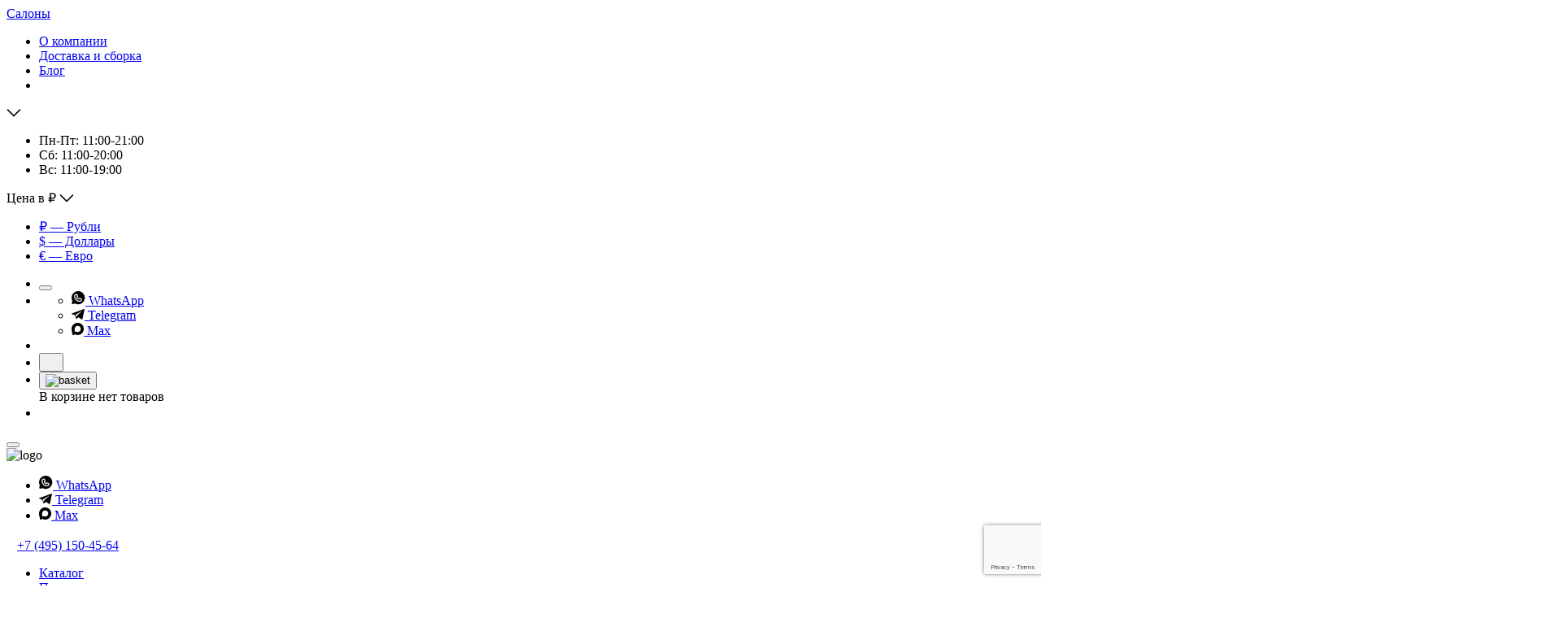

--- FILE ---
content_type: text/html; charset=UTF-8
request_url: https://interior-market.ru/catalog/torsher_lantern_light_floor_lamp_tall_2/
body_size: 39585
content:

<!doctype html>
<html lang="ru">

<head>
    <meta charset="UTF-8" />
    <meta name="viewport" content="width=device-width, user-scalable=no, viewport-fit=cover" />
    <title>Торшер  Classicon Lantern Light Floor Lamp Tall Медь Металл купить в Москве по цене от 256 335 &#8381; | магазин элитной мебели INTERIOR MARKET</title>

                    

        <meta property="og:url" content="https://interior-market.ru/catalog/torsher_lantern_light_floor_lamp_tall_2/">
        <meta property="og:type" content="website">
        <meta property="og:title" content="Торшер  Classicon Lantern Light Floor Lamp Tall Медь Металл купить в Москве по цене от 256 335 &#8381; | магазин элитной мебели INTERIOR MARKET">
        <meta property="og:description" content="Купить Торшер  Classicon Lantern Light Floor Lamp Tall Медь Металл в интернет-магазине INTERIOR MARKET. Описание, фото, характеристики. В наличие и под заказ! Доставка по Москве и России! Цена от 256 335 &#8381;. Он-лайн заказ.">
        <meta property="og:image" content="https://interior-market.ru/upload/resize_cache/iblock/677/930_672_1/c5e78ckxuavl19u2f7cyn24bthxkmv4p.jpeg">
        <meta property="og:image:width" content="300" />
        <meta property="og:image:height" content="200" />

            <meta http-equiv="Content-Type" content="text/html; charset=UTF-8" />
    <meta name="robots" content="index, follow" />
    <link rel="shortcut icon" href="/favicon.ico" type="image/x-icon">
    <script data-skip-moving="true">(function(w, d, n) {var cl = "bx-core";var ht = d.documentElement;var htc = ht ? ht.className : undefined;if (htc === undefined || htc.indexOf(cl) !== -1){return;}var ua = n.userAgent;if (/(iPad;)|(iPhone;)/i.test(ua)){cl += " bx-ios";}else if (/Windows/i.test(ua)){cl += ' bx-win';}else if (/Macintosh/i.test(ua)){cl += " bx-mac";}else if (/Linux/i.test(ua) && !/Android/i.test(ua)){cl += " bx-linux";}else if (/Android/i.test(ua)){cl += " bx-android";}cl += (/(ipad|iphone|android|mobile|touch)/i.test(ua) ? " bx-touch" : " bx-no-touch");cl += w.devicePixelRatio && w.devicePixelRatio >= 2? " bx-retina": " bx-no-retina";if (/AppleWebKit/.test(ua)){cl += " bx-chrome";}else if (/Opera/.test(ua)){cl += " bx-opera";}else if (/Firefox/.test(ua)){cl += " bx-firefox";}ht.className = htc ? htc + " " + cl : cl;})(window, document, navigator);</script>


<link href="/bitrix/cache/css/s1/interior/template_89f43a10a2f893137872ff886e9b9c2d/template_89f43a10a2f893137872ff886e9b9c2d_v1.css?1768405238353968" type="text/css"  data-template-style="true" rel="stylesheet" />







<link rel="canonical" href="https://interior-market.ru/catalog/torsher_lantern_light_floor_lamp_tall_2/" />



<meta name="description" content="Купить Торшер  Classicon Lantern Light Floor Lamp Tall Медь Металл в интернет-магазине INTERIOR MARKET. Описание, фото, характеристики. В наличие и под заказ! Доставка по Москве и России! Цена от 256 335 &#8381;. Он-лайн заказ." />

            <meta name="yandex-verification" content="30b949e08f1ef8cd" />
        <!-- calltouch -->
                <!-- calltouch -->

        <!-- Yandex.Metrika counter -->
                <!-- /Yandex.Metrika counter -->

            </head>

<body >
    <noscript>
        <div><img src="https://mc.yandex.ru/watch/41176649" style="position:absolute; left:-9999px;" alt="" /></div>
    </noscript>
    
    <div class="siteWrapper">

        <!-- <div class="header-line">
            <span class="header-line__close"></span>
            <strong>График работы салонов:</strong>
            <span>с 31.12.2024 по 04.01.2025 - <strong>нерабочие дни.</strong></span>
            <span>c 05.01.2025 по 06.01.2025 - <strong>рабочие дни.</strong></span>
            <span>07.01.2025 - <strong>выходной.</strong></span>
            <span>c 08.01.2025 - салоны работают в обычном режиме.</span>
        </div> -->

        <header class="header">

            <!-- <div class="header-message" data-modal="newyeaerpopup">
                <p>
                    График работ в праздничные дни
                </p>
            </div> -->

            <div class="container">
                <div class="header__inner">
                    <div class="header-top">
                        <div class="header-top__adress">
    <a href="/contacts/">Салоны </a>
</div>
<nav class="menu">
    <ul>
                    <li><a href="/about/">О компании</a></li>
                    <li><a href="/delivery/">Доставка и сборка</a></li>
                    <li><a href="/blog/">Блог</a></li>
                    <li><a href=""></a></li>
            </ul>
</nav>
                        <!-- <div class="timeWorkWeekend" data-modal="newyeaerpopup">
                            График работ
                        </div> -->

                    
                        <span class="header-top__time">
                            <div class="timeWork">

                                <span class="current"></span> <!-- по js сюда вставляется текущее время работы из блока timeWork__list -->

                                <svg class="arrow" width="18" height="10" viewBox="0 0 18 10" xmlns="http://www.w3.org/2000/svg">
                                    <path fill-rule="evenodd" clip-rule="evenodd" d="M0.96967 0.46967C1.26256 0.176777 1.73744 0.176777 2.03033 0.46967L9 7.43934L15.9697 0.46967C16.2626 0.176777 16.7374 0.176777 17.0303 0.46967C17.3232 0.762563 17.3232 1.23744 17.0303 1.53033L9.53033 9.03033C9.23744 9.32322 8.76256 9.32322 8.46967 9.03033L0.96967 1.53033C0.676777 1.23744 0.676777 0.762563 0.96967 0.46967Z"></path>
                                </svg>
                                <div class="timeWork__toggle">
                                    <ul class="timeWork__list">
                                        <li data-work="all">
                                            Пн-Пт: 11:00-21:00
                                        </li>
                                        <li data-work="saturday">
                                            Сб: 11:00-20:00
                                        </li>
                                        <li data-work="sunday">
                                            Вс: 11:00-19:00
                                        </li>
                                    </ul>
                                </div>
                            </div>
                        </span>

                  

                        
<div class="site-price">
    <span class="site-price__text">Цена в </span>
    <span class="site-price__currency">₽</span>

    <svg class="site-price__arrow" width="18" height="10" viewBox="0 0 18 10"
         xmlns="http://www.w3.org/2000/svg">
        <path fill-rule="evenodd" clip-rule="evenodd"
              d="M0.96967 0.46967C1.26256 0.176777 1.73744 0.176777 2.03033 0.46967L9 7.43934L15.9697 0.46967C16.2626 0.176777 16.7374 0.176777 17.0303 0.46967C17.3232 0.762563 17.3232 1.23744 17.0303 1.53033L9.53033 9.03033C9.23744 9.32322 8.76256 9.32322 8.46967 9.03033L0.96967 1.53033C0.676777 1.23744 0.676777 0.762563 0.96967 0.46967Z" />
    </svg>

    <div class="site-price__change">
        <ul class="site-price__list">
                            <li>
                    <a href="?currency=RUB" class="active">
                        ₽ — Рубли                    </a>
                </li>
                            <li>
                    <a href="?currency=USD" class="">
                        $ — Доллары                    </a>
                </li>
                            <li>
                    <a href="?currency=EUR" class="">
                        € — Евро                    </a>
                </li>
                    </ul>
    </div>

</div>
                    </div>
                    <div class="header-center">

                        <ul class="header-controls">
                            <li>
                                <button class="header-controls__button burger">
                                    <span class="burger__line"></span>
                                    <span class="burger__line"></span>
                                    <span class="burger__line"></span>
                                </button>
                            </li>

                            <li class="mobile">
                                <div class="linksBl">
                                    <div class="linksBl__list">
                                        <ul>
                                            <li>
                                                <a target="_blank" href="https://wa.me/79257770101" class="link btn-ya-event" data-yaid="41176649" data-yaevent="click_WA">
                                                    <svg width="17" height="17" viewBox="0 0 17 17" fill="none" xmlns="http://www.w3.org/2000/svg">
                                                        <path d="M8.125 0C6.71377 0.000380881 5.32696 0.368228 4.10107 1.06734C2.87518 1.76644 1.85245 2.77271 1.13356 3.98711C0.41466 5.2015 0.0243719 6.58216 0.0011049 7.9932C-0.0221621 9.40424 0.322394 10.797 1.00086 12.0345L0.333137 14.3716C0.271878 14.5859 0.269055 14.8127 0.324962 15.0285C0.380869 15.2443 0.493471 15.4412 0.651098 15.5989C0.808724 15.7565 1.00564 15.8691 1.22144 15.925C1.43723 15.981 1.66406 15.9782 1.8784 15.9169L4.21559 15.2492C5.3017 15.8451 6.50971 16.1849 7.74726 16.2424C8.9848 16.2999 10.2191 16.0737 11.3558 15.581C12.4925 15.0883 13.5015 14.3422 14.3057 13.3998C15.1098 12.4574 15.6878 11.3435 15.9955 10.1435C16.3031 8.94338 16.3323 7.68885 16.0808 6.47578C15.8292 5.2627 15.3036 4.1232 14.5442 3.14441C13.7847 2.16561 12.8115 1.37344 11.6989 0.828446C10.5863 0.283457 9.36388 8.66714e-05 8.125 0ZM10.0097 13.125C10.0074 13.1268 10.0032 13.125 9.99989 13.125C9.09624 13.125 8.20145 12.9468 7.36672 12.6007C6.53198 12.2546 5.77366 11.7473 5.13514 11.1079C4.49661 10.4685 3.99042 9.70945 3.64549 8.87422C3.30057 8.03899 3.12369 7.14396 3.12496 6.24031C3.12781 5.49616 3.42535 4.78344 3.95246 4.25815C4.47956 3.73286 5.19331 3.43778 5.93746 3.4375C6.14252 3.43776 6.34388 3.49209 6.52124 3.595C6.6986 3.69791 6.84569 3.84577 6.94767 4.02367L7.86103 5.62218C7.97106 5.81501 8.0278 6.03364 8.02544 6.25564C8.02308 6.47764 7.9617 6.69501 7.8476 6.88546L7.29206 7.81136C7.56682 8.28771 7.9623 8.68321 8.43865 8.95798L9.36451 8.40241C9.55496 8.2883 9.77234 8.22691 9.99434 8.22454C10.2163 8.22217 10.435 8.2789 10.6278 8.38891L12.2262 9.3023C12.4041 9.40425 12.552 9.55133 12.655 9.7287C12.7579 9.90606 12.8122 10.1074 12.8125 10.3125C12.8122 11.0566 12.5171 11.7704 11.9918 12.2975C11.4666 12.8246 10.7539 13.1221 10.0097 13.125Z" fill="black" />
                                                        <path d="M8.78518 10.2077C8.69875 10.2596 8.60105 10.2898 8.50042 10.2958C8.39979 10.3017 8.29922 10.2832 8.20729 10.2419C7.22978 9.80271 6.44731 9.02025 6.00815 8.04275C5.96681 7.95082 5.94831 7.85024 5.95425 7.7496C5.96019 7.64897 5.99038 7.55127 6.04226 7.46483L6.77575 6.24229L5.88776 4.68826C5.48349 4.70094 5.09991 4.86997 4.81776 5.15977C4.5356 5.44957 4.37688 5.83753 4.37501 6.24199C4.37396 6.98135 4.51868 7.71366 4.80089 8.39704C5.0831 9.08042 5.49727 9.70146 6.0197 10.2246C6.54214 10.7478 7.16259 11.1629 7.84556 11.446C8.52854 11.7292 9.26065 11.875 10 11.875H10.008C10.4125 11.8731 10.8004 11.7144 11.0902 11.4322C11.38 11.1501 11.5491 10.7665 11.5617 10.3622L10.0077 9.47426L8.78518 10.2077Z" fill="black" />
                                                    </svg>
                                                    WhatsApp
                                                </a>
                                            </li>

                                            <li>
                                                <a href="https://t.me/+79257770101" target="_blank" class="link btn-ya-event" data-yaid="41176649" data-yaevent="click_WA">
                                                    <svg width="16" height="13" viewBox="0 0 16 13" fill="none" xmlns="http://www.w3.org/2000/svg">
                                                        <path d="M0.282607 6.23344L3.96933 7.51751L5.39631 11.8001C5.48762 12.0744 5.84703 12.1757 6.08559 11.9938L8.14063 10.4304C8.35605 10.2666 8.66287 10.2584 8.88799 10.4109L12.5946 12.9222C12.8498 13.0953 13.2113 12.9647 13.2753 12.677L15.9906 0.488714C16.0604 0.174368 15.7294 -0.087871 15.4087 0.0278943L0.278287 5.47479C-0.0950994 5.60917 -0.091846 6.1025 0.282607 6.23344ZM5.16634 6.83397L12.3716 2.69274C12.5011 2.61854 12.6343 2.78193 12.5231 2.87819L6.57669 8.03637C6.36767 8.21793 6.23285 8.46088 6.19466 8.7246L5.9921 10.1255C5.96527 10.3125 5.68373 10.3311 5.62842 10.15L4.84938 7.5956C4.76015 7.30425 4.89018 6.99304 5.16634 6.83397Z" fill="black" />
                                                    </svg>
                                                    Telegram
                                                </a>
                                            </li>

                                            <li>
                                                <a target="_blank" href="https://max.ru/u/f9LHodD0cOJ-2zUkBZQhzezCpJIFpMR3JuRVHvSPVXC-aE5o1PxrzdCFlWA" class="link btn-ya-event" data-yaid="41176649" data-yaevent="click_WA">
                                                    <svg width="15" height="15" viewBox="0 0 15 15" fill="none" xmlns="http://www.w3.org/2000/svg">
                                                        <path fill-rule="evenodd" clip-rule="evenodd" d="M7.66117 14.9572C6.18908 14.9572 5.505 14.7413 4.31592 13.878C3.56375 14.8493 1.18192 15.6083 1.07808 14.3097C1.07808 13.3348 0.863167 12.5111 0.619667 11.6118C0.3295 10.5038 0 9.27 0 7.48217C0 3.21233 3.4885 0 7.62175 0C11.7586 0 14.9999 3.37058 14.9999 7.52175C15.0138 11.6088 11.7304 14.9354 7.66117 14.9572ZM7.722 3.69075C5.70917 3.58642 4.14042 4.98575 3.793 7.18C3.50642 8.99658 4.015 11.2089 4.44842 11.324C4.65617 11.3744 5.17908 10.9499 5.505 10.6226C6.04392 10.9965 6.6715 11.2211 7.3245 11.2737C9.41017 11.3744 11.1923 9.77967 11.3323 7.68725C11.4138 5.59033 9.808 3.81433 7.722 3.69433V3.69075Z" fill="black" />
                                                    </svg>
                                                    Max
                                                </a>
                                            </li>


                                        </ul>
                                    </div>
                                </div>
                            </li>
                            <li class="mobile">
                                <a href="tel:+74951504564" class="link-block">
                                    <svg width="13" height="13" viewBox="0 0 13 13" fill="none" xmlns="http://www.w3.org/2000/svg">
                                        <path d="M11.8732 8.90167L8.94586 7.64709C8.79302 7.5813 8.62614 7.5548 8.46044 7.57003C8.29474 7.58525 8.13548 7.64171 7.99719 7.73425L6.432 8.77759C5.47541 8.31233 4.70117 7.5415 4.23169 6.58698L4.23181 6.58685L5.27148 4.99823C5.36198 4.86031 5.41689 4.70212 5.43129 4.53779C5.44569 4.37346 5.41913 4.20813 5.354 4.05658L4.09827 1.12671C4.01279 0.927829 3.86519 0.761988 3.67757 0.654017C3.48994 0.546046 3.2724 0.501753 3.0575 0.527771C2.21304 0.636347 1.43699 1.04864 0.874323 1.68763C0.311657 2.32662 0.000863082 3.14859 0 4C0 8.96265 4.03735 13 9 13C9.85142 12.9991 10.6734 12.6883 11.3124 12.1257C11.9514 11.563 12.3637 10.7869 12.4722 9.94244C12.4982 9.72754 12.4538 9.51002 12.3459 9.32241C12.2379 9.1348 12.0721 8.98719 11.8732 8.90167Z" />
                                        <path d="M7.83448 1.98302C8.59729 2.18813 9.29281 2.5901 9.85135 3.14864C10.4099 3.70719 10.8119 4.40271 11.017 5.16552C11.0514 5.29338 11.1352 5.40234 11.2499 5.46851C11.3646 5.53467 11.5009 5.55263 11.6288 5.51844C11.7567 5.48425 11.8659 5.40071 11.9323 5.28614C11.9987 5.17158 12.017 5.03534 11.983 4.90734C11.7323 3.97486 11.2409 3.12464 10.5581 2.44186C9.87535 1.75907 9.02513 1.2677 8.09265 1.01696C7.96465 0.983041 7.82842 1.00129 7.71385 1.06769C7.59929 1.1341 7.51574 1.24324 7.48155 1.37117C7.44736 1.49911 7.46532 1.63537 7.53149 1.75008C7.59765 1.86479 7.70662 1.94856 7.83447 1.98302L7.83448 1.98302Z" />
                                        <path d="M7.31665 3.91534C7.74041 4.02929 8.12678 4.25259 8.43706 4.56288C8.74734 4.87316 8.97065 5.25953 9.0846 5.68328C9.11906 5.81114 9.20283 5.92011 9.31754 5.98627C9.43224 6.05244 9.56851 6.07039 9.69645 6.0362C9.82438 6.00202 9.93352 5.91847 9.99993 5.80391C10.0663 5.68934 10.0846 5.55311 10.0507 5.42511C9.8911 4.83167 9.57839 4.29059 9.14387 3.85607C8.70934 3.42154 8.16826 3.10884 7.57483 2.94928C7.44683 2.91536 7.3106 2.9336 7.19603 3.00001C7.08146 3.06642 6.99792 3.17556 6.96373 3.30349C6.92954 3.43142 6.9475 3.56769 7.01366 3.6824C7.07983 3.7971 7.18879 3.88088 7.31665 3.91534L7.31665 3.91534Z" />
                                    </svg>

                                </a>
                            </li>
                            <li>
                                <button class="header-controls__button btn-search">
                                    <svg width="14" height="14" viewBox="0 0 14 14" fill="none" xmlns="http://www.w3.org/2000/svg">
                                        <path d="M13.353 13.3536C13.2592 13.4474 13.132 13.5001 12.9994 13.5001C12.8668 13.5001 12.7396 13.4474 12.6458 13.3536L9.94439 10.6522C8.80816 11.6061 7.34753 12.0846 5.86711 11.9878C4.38669 11.8911 3.00076 11.2265 1.99835 10.1328C0.995939 9.03915 0.454427 7.6007 0.486742 6.11748C0.519056 4.63425 1.1227 3.22075 2.1718 2.17175C3.22089 1.12275 4.63444 0.519222 6.11767 0.487036C7.6009 0.45485 9.0393 0.996486 10.1329 1.99899C11.2265 3.0015 11.8909 4.38748 11.9875 5.86791C12.0842 7.34834 11.6056 8.80892 10.6515 9.94508L13.353 12.6465C13.4467 12.7403 13.4994 12.8674 13.4994 13.0001C13.4994 13.1327 13.4467 13.2598 13.353 13.3536ZM6.24976 11C7.18922 11 8.10759 10.7214 8.88872 10.1995C9.66986 9.67754 10.2787 8.93569 10.6382 8.06774C10.9977 7.19979 11.0918 6.24472 10.9085 5.32331C10.7252 4.4019 10.2728 3.55553 9.60852 2.89124C8.94422 2.22694 8.09785 1.77454 7.17644 1.59126C6.25503 1.40798 5.29997 1.50205 4.43202 1.86156C3.56407 2.22108 2.82222 2.8299 2.30028 3.61103C1.77835 4.39217 1.49976 5.31053 1.49976 6.24999C1.50119 7.50933 2.00209 8.71669 2.89258 9.60718C3.78307 10.4977 4.99042 10.9986 6.24976 11Z" />
                                    </svg>
                                </button>
                            </li>
                            <li class="not-small-mobile">
                                <button class="header-controls__button btn-basket">
    <picture>
        <source media="(max-width:1023px)" srcset="/local/markup//img/basket_white.svg" />
        <img src="/local/markup//img/basket.svg" alt="basket" />
    </picture>
    </button>
<div id="bx_basketFKauiI" class="bx-basket basket-invis"><!--'start_frame_cache_bx_basketFKauiI'--><div data-role="basket-item-list" id="full_cart"><span class="basket-invis__not">В корзине нет товаров</span></div></div>
<!--'end_frame_cache_bx_basketFKauiI'-->                            </li>
                            <li class="mobile not-small-mobile">
                                                                    <a href="javascript:void(0);" class="link-block link-login-cabinet cabinet-js"
                                        data-set-modal="login_modal" data-action="/local/ajax/auth/auth.php"
                                        data-type="LOGIN">
                                        <svg width="16" height="16" viewBox="0 0 16 16" fill="none"
                                            xmlns="http://www.w3.org/2000/svg">
                                            <mask id="path-1-inside-1_839_6301" fill="white">
                                                <path d="M14.496 13.2491C13.563 11.6423 12.0689 10.437 10.301 9.86523C11.1479 9.36128 11.806 8.59322 12.1742 7.67903C12.5423 6.76483 12.6002 5.75505 12.3389 4.80479C12.0775 3.85453 11.5115 3.01633 10.7276 2.41894C9.94377 1.82155 8.98548 1.49801 7.99994 1.49801C7.0144 1.49801 6.05611 1.82155 5.27225 2.41894C4.4884 3.01633 3.92234 3.85453 3.66102 4.80479C3.39969 5.75505 3.45755 6.76483 3.8257 7.67903C4.19386 8.59322 4.85195 9.36128 5.69891 9.86523C3.93104 10.437 2.43697 11.6422 1.50399 13.249C1.46002 13.325 1.43683 13.4113 1.43677 13.4991C1.4367 13.5869 1.45977 13.6731 1.50364 13.7492C1.5475 13.8253 1.61063 13.8884 1.68666 13.9324C1.7627 13.9763 1.84896 13.9994 1.93676 13.9994L14.0632 13.9995C14.151 13.9995 14.2373 13.9764 14.3133 13.9325C14.3893 13.8886 14.4525 13.8254 14.4963 13.7493C14.5402 13.6733 14.5633 13.587 14.5632 13.4992C14.5631 13.4114 14.54 13.3251 14.496 13.2491L14.496 13.2491Z" />
                                            </mask>
                                            <path d="M14.496 13.2491L13.6312 13.7512L13.6467 13.778L13.6639 13.8038L14.496 13.2491ZM10.301 9.86523L9.78963 9.00585L7.88966 10.1363L9.99323 10.8167L10.301 9.86523ZM7.99994 1.49801V0.498013V1.49801ZM5.69891 9.86523L6.00665 10.8167L8.1102 10.1363L6.21025 9.00585L5.69891 9.86523ZM1.50399 13.249L0.639198 12.7469L0.638447 12.7482L1.50399 13.249ZM1.93676 13.9994L1.93677 12.9994H1.93675L1.93676 13.9994ZM14.0632 13.9995L14.0633 12.9995H14.0632L14.0632 13.9995ZM14.496 13.2491L15.3615 12.7483L15.3456 12.7208L15.328 12.6944L14.496 13.2491ZM15.3608 12.747C14.3039 10.9268 12.6114 9.56148 10.6087 8.91375L9.99323 10.8167C11.5264 11.3126 12.8221 12.3577 13.6312 13.7512L15.3608 12.747ZM10.8123 10.7246C11.8475 10.1087 12.6518 9.16994 13.1018 8.05259L11.2466 7.30547C10.9602 8.01651 10.4484 8.61389 9.78963 9.00585L10.8123 10.7246ZM13.1018 8.05259C13.5518 6.93523 13.6225 5.70106 13.3031 4.53963L11.3747 5.06995C11.5779 5.80905 11.5329 6.59443 11.2466 7.30547L13.1018 8.05259ZM13.3031 4.53963C12.9837 3.37819 12.2918 2.35373 11.3338 1.62359L10.1215 3.21429C10.7311 3.67893 11.1714 4.33086 11.3747 5.06995L13.3031 4.53963ZM11.3338 1.62359C10.3757 0.893451 9.20449 0.498013 7.99994 0.498013V2.49801C8.76647 2.49801 9.51181 2.74966 10.1215 3.21429L11.3338 1.62359ZM7.99994 0.498013C6.79539 0.498013 5.62414 0.893451 4.6661 1.62359L5.87841 3.21429C6.48807 2.74966 7.2334 2.49801 7.99994 2.49801V0.498013ZM4.6661 1.62359C3.70806 2.35373 3.01621 3.37819 2.69681 4.53963L4.62522 5.06995C4.82847 4.33086 5.26874 3.67893 5.87841 3.21429L4.6661 1.62359ZM2.69681 4.53963C2.37741 5.70106 2.44813 6.93523 2.8981 8.05259L4.75331 7.30547C4.46697 6.59443 4.42196 5.80905 4.62522 5.06995L2.69681 4.53963ZM2.8981 8.05259C3.34806 9.16994 4.1524 10.1087 5.18757 10.7246L6.21025 9.00585C5.55151 8.61389 5.03965 8.01651 4.75331 7.30547L2.8981 8.05259ZM5.39117 8.91375C3.38854 9.56147 1.69606 10.9267 0.639199 12.7469L2.36879 13.7511C3.17787 12.3577 4.47354 11.3126 6.00665 10.8167L5.39117 8.91375ZM0.638447 12.7482C0.506515 12.9762 0.436956 13.2349 0.436768 13.4984L2.43677 13.4998C2.4367 13.5876 2.41352 13.6738 2.36954 13.7498L0.638447 12.7482ZM0.436768 13.4984C0.43658 13.7618 0.505769 14.0206 0.637374 14.2488L2.3699 13.2496C2.41377 13.3257 2.43683 13.412 2.43677 13.4998L0.436768 13.4984ZM0.637374 14.2488C0.768981 14.477 0.958362 14.6665 1.18646 14.7983L2.18686 13.0665C2.2629 13.1104 2.32603 13.1736 2.3699 13.2496L0.637374 14.2488ZM1.18646 14.7983C1.41457 14.93 1.67335 14.9994 1.93678 14.9994L1.93675 12.9994C2.02456 12.9994 2.11083 13.0225 2.18686 13.0665L1.18646 14.7983ZM1.93675 14.9994L14.0632 14.9995L14.0632 12.9995L1.93677 12.9994L1.93675 14.9994ZM14.0631 14.9995C14.3266 14.9996 14.5854 14.9302 14.8135 14.7984L13.8131 13.0666C13.8892 13.0227 13.9754 12.9995 14.0633 12.9995L14.0631 14.9995ZM14.8135 14.7984C15.0416 14.6667 15.231 14.4771 15.3626 14.2489L13.6301 13.2498C13.674 13.1737 13.7371 13.1105 13.8131 13.0666L14.8135 14.7984ZM15.3626 14.2489C15.4942 14.0207 15.5634 13.7619 15.5632 13.4985L13.5632 13.4999C13.5631 13.4121 13.5862 13.3258 13.6301 13.2498L15.3626 14.2489ZM15.5632 13.4985C15.563 13.235 15.4934 12.9763 15.3615 12.7483L13.6305 13.75C13.5865 13.674 13.5633 13.5878 13.5632 13.4999L15.5632 13.4985ZM15.328 12.6944L15.328 12.6944L13.6639 13.8038L13.6639 13.8038L15.328 12.6944Z"
                                                fill="white" mask="url(#path-1-inside-1_839_6301)" />
                                        </svg>
                                    </a>
                                                            </li>
                        </ul>

                        <button class="burger-mobile burger">
                            <span class="burger__line"></span>
                            <span class="burger__line"></span>
                            <span class="burger__line"></span>
                        </button>

                        <div class="logo-wrapper">
                            <a href="/"></a>
                            <picture>
                                <source media="(max-width:1023px)" srcset="/local/markup/img/logo_white.svg" />
                                <img src="/local/markup/img/logo.svg" alt="logo">
                            </picture>
                        </div>

                        <div class="header-center__info">

                            <div class="linksBl">
                                <div class="linksBl__list">
                                    <ul>
                                        <li>
                                            <a target="_blank" href="https://wa.me/79257770101" class="link btn-ya-event" data-yaid="41176649" data-yaevent="click_WA">
                                                <svg width="17" height="17" viewBox="0 0 17 17" fill="none" xmlns="http://www.w3.org/2000/svg">
                                                    <path d="M8.125 0C6.71377 0.000380881 5.32696 0.368228 4.10107 1.06734C2.87518 1.76644 1.85245 2.77271 1.13356 3.98711C0.41466 5.2015 0.0243719 6.58216 0.0011049 7.9932C-0.0221621 9.40424 0.322394 10.797 1.00086 12.0345L0.333137 14.3716C0.271878 14.5859 0.269055 14.8127 0.324962 15.0285C0.380869 15.2443 0.493471 15.4412 0.651098 15.5989C0.808724 15.7565 1.00564 15.8691 1.22144 15.925C1.43723 15.981 1.66406 15.9782 1.8784 15.9169L4.21559 15.2492C5.3017 15.8451 6.50971 16.1849 7.74726 16.2424C8.9848 16.2999 10.2191 16.0737 11.3558 15.581C12.4925 15.0883 13.5015 14.3422 14.3057 13.3998C15.1098 12.4574 15.6878 11.3435 15.9955 10.1435C16.3031 8.94338 16.3323 7.68885 16.0808 6.47578C15.8292 5.2627 15.3036 4.1232 14.5442 3.14441C13.7847 2.16561 12.8115 1.37344 11.6989 0.828446C10.5863 0.283457 9.36388 8.66714e-05 8.125 0ZM10.0097 13.125C10.0074 13.1268 10.0032 13.125 9.99989 13.125C9.09624 13.125 8.20145 12.9468 7.36672 12.6007C6.53198 12.2546 5.77366 11.7473 5.13514 11.1079C4.49661 10.4685 3.99042 9.70945 3.64549 8.87422C3.30057 8.03899 3.12369 7.14396 3.12496 6.24031C3.12781 5.49616 3.42535 4.78344 3.95246 4.25815C4.47956 3.73286 5.19331 3.43778 5.93746 3.4375C6.14252 3.43776 6.34388 3.49209 6.52124 3.595C6.6986 3.69791 6.84569 3.84577 6.94767 4.02367L7.86103 5.62218C7.97106 5.81501 8.0278 6.03364 8.02544 6.25564C8.02308 6.47764 7.9617 6.69501 7.8476 6.88546L7.29206 7.81136C7.56682 8.28771 7.9623 8.68321 8.43865 8.95798L9.36451 8.40241C9.55496 8.2883 9.77234 8.22691 9.99434 8.22454C10.2163 8.22217 10.435 8.2789 10.6278 8.38891L12.2262 9.3023C12.4041 9.40425 12.552 9.55133 12.655 9.7287C12.7579 9.90606 12.8122 10.1074 12.8125 10.3125C12.8122 11.0566 12.5171 11.7704 11.9918 12.2975C11.4666 12.8246 10.7539 13.1221 10.0097 13.125Z" fill="black" />
                                                    <path d="M8.78518 10.2077C8.69875 10.2596 8.60105 10.2898 8.50042 10.2958C8.39979 10.3017 8.29922 10.2832 8.20729 10.2419C7.22978 9.80271 6.44731 9.02025 6.00815 8.04275C5.96681 7.95082 5.94831 7.85024 5.95425 7.7496C5.96019 7.64897 5.99038 7.55127 6.04226 7.46483L6.77575 6.24229L5.88776 4.68826C5.48349 4.70094 5.09991 4.86997 4.81776 5.15977C4.5356 5.44957 4.37688 5.83753 4.37501 6.24199C4.37396 6.98135 4.51868 7.71366 4.80089 8.39704C5.0831 9.08042 5.49727 9.70146 6.0197 10.2246C6.54214 10.7478 7.16259 11.1629 7.84556 11.446C8.52854 11.7292 9.26065 11.875 10 11.875H10.008C10.4125 11.8731 10.8004 11.7144 11.0902 11.4322C11.38 11.1501 11.5491 10.7665 11.5617 10.3622L10.0077 9.47426L8.78518 10.2077Z" fill="black" />
                                                </svg>
                                                WhatsApp
                                            </a>
                                        </li>

                                        <li>
                                            <a href="https://t.me/+79257770101" target="_blank" class="link btn-ya-event" data-yaid="41176649" data-yaevent="click_WA">
                                                <svg width="16" height="13" viewBox="0 0 16 13" fill="none" xmlns="http://www.w3.org/2000/svg">
                                                    <path d="M0.282607 6.23344L3.96933 7.51751L5.39631 11.8001C5.48762 12.0744 5.84703 12.1757 6.08559 11.9938L8.14063 10.4304C8.35605 10.2666 8.66287 10.2584 8.88799 10.4109L12.5946 12.9222C12.8498 13.0953 13.2113 12.9647 13.2753 12.677L15.9906 0.488714C16.0604 0.174368 15.7294 -0.087871 15.4087 0.0278943L0.278287 5.47479C-0.0950994 5.60917 -0.091846 6.1025 0.282607 6.23344ZM5.16634 6.83397L12.3716 2.69274C12.5011 2.61854 12.6343 2.78193 12.5231 2.87819L6.57669 8.03637C6.36767 8.21793 6.23285 8.46088 6.19466 8.7246L5.9921 10.1255C5.96527 10.3125 5.68373 10.3311 5.62842 10.15L4.84938 7.5956C4.76015 7.30425 4.89018 6.99304 5.16634 6.83397Z" fill="black" />
                                                </svg>
                                                Telegram
                                            </a>
                                        </li>

                                        <li>
                                            <a target="_blank" href="https://max.ru/u/f9LHodD0cOJ-2zUkBZQhzezCpJIFpMR3JuRVHvSPVXC-aE5o1PxrzdCFlWA" class="link btn-ya-event" data-yaid="41176649" data-yaevent="click_WA">
                                                <svg width="15" height="15" viewBox="0 0 15 15" fill="none" xmlns="http://www.w3.org/2000/svg">
                                                    <path fill-rule="evenodd" clip-rule="evenodd" d="M7.66117 14.9572C6.18908 14.9572 5.505 14.7413 4.31592 13.878C3.56375 14.8493 1.18192 15.6083 1.07808 14.3097C1.07808 13.3348 0.863167 12.5111 0.619667 11.6118C0.3295 10.5038 0 9.27 0 7.48217C0 3.21233 3.4885 0 7.62175 0C11.7586 0 14.9999 3.37058 14.9999 7.52175C15.0138 11.6088 11.7304 14.9354 7.66117 14.9572ZM7.722 3.69075C5.70917 3.58642 4.14042 4.98575 3.793 7.18C3.50642 8.99658 4.015 11.2089 4.44842 11.324C4.65617 11.3744 5.17908 10.9499 5.505 10.6226C6.04392 10.9965 6.6715 11.2211 7.3245 11.2737C9.41017 11.3744 11.1923 9.77967 11.3323 7.68725C11.4138 5.59033 9.808 3.81433 7.722 3.69433V3.69075Z" fill="black" />
                                                </svg>
                                                Max
                                            </a>
                                        </li>

                                    </ul>
                                </div>
                            </div>



                            <a href="tel:+74951504564" class="phone-block">
                                <svg width="13" height="13" viewBox="0 0 13 13" fill="none" xmlns="http://www.w3.org/2000/svg">
                                    <path d="M11.8732 8.90167L8.94586 7.64709C8.79302 7.5813 8.62614 7.5548 8.46044 7.57003C8.29474 7.58525 8.13548 7.64171 7.99719 7.73425L6.432 8.77759C5.47541 8.31233 4.70117 7.5415 4.23169 6.58698L4.23181 6.58685L5.27148 4.99823C5.36198 4.86031 5.41689 4.70212 5.43129 4.53779C5.44569 4.37346 5.41913 4.20813 5.354 4.05658L4.09827 1.12671C4.01279 0.927829 3.86519 0.761988 3.67757 0.654017C3.48994 0.546046 3.2724 0.501753 3.0575 0.527771C2.21304 0.636347 1.43699 1.04864 0.874323 1.68763C0.311657 2.32662 0.000863082 3.14859 0 4C0 8.96265 4.03735 13 9 13C9.85142 12.9991 10.6734 12.6883 11.3124 12.1257C11.9514 11.563 12.3637 10.7869 12.4722 9.94244C12.4982 9.72754 12.4538 9.51002 12.3459 9.32241C12.2379 9.1348 12.0721 8.98719 11.8732 8.90167Z" />
                                    <path d="M7.83448 1.98303C8.59729 2.18814 9.29281 2.5901 9.85135 3.14865C10.4099 3.70719 10.8119 4.40271 11.017 5.16552C11.0514 5.29338 11.1352 5.40235 11.2499 5.46851C11.3646 5.53468 11.5009 5.55263 11.6288 5.51844C11.7567 5.48425 11.8659 5.40071 11.9323 5.28615C11.9987 5.17158 12.017 5.03535 11.983 4.90735C11.7323 3.97486 11.2409 3.12464 10.5581 2.44186C9.87535 1.75908 9.02513 1.2677 8.09265 1.01696C7.96465 0.983045 7.82842 1.00129 7.71385 1.0677C7.59929 1.1341 7.51574 1.24325 7.48155 1.37118C7.44736 1.49911 7.46532 1.63538 7.53149 1.75008C7.59765 1.86479 7.70662 1.94857 7.83447 1.98303L7.83448 1.98303Z" />
                                    <path d="M7.31665 3.91534C7.74041 4.02929 8.12678 4.25259 8.43706 4.56288C8.74734 4.87316 8.97065 5.25953 9.0846 5.68328C9.11906 5.81114 9.20283 5.92011 9.31754 5.98627C9.43224 6.05244 9.56851 6.07039 9.69645 6.0362C9.82438 6.00202 9.93352 5.91847 9.99993 5.80391C10.0663 5.68934 10.0846 5.55311 10.0507 5.42511C9.8911 4.83167 9.57839 4.29059 9.14387 3.85607C8.70934 3.42154 8.16826 3.10884 7.57483 2.94928C7.44683 2.91536 7.3106 2.9336 7.19603 3.00001C7.08146 3.06642 6.99792 3.17556 6.96373 3.30349C6.92954 3.43142 6.9475 3.56769 7.01366 3.6824C7.07983 3.7971 7.18879 3.88088 7.31665 3.91534L7.31665 3.91534Z" />
                                </svg>+7 (495) 150-45-64</a>

                            <a href="javascript:void(0);" class="link-block link-login-cabinet cabinet-js" data-set-modal="login_modal" data-action="/local/ajax/auth/auth.php" data-type="LOGIN" >
                                <svg width="18" height="17" viewBox="0 0 18 17" fill="none" xmlns="http://www.w3.org/2000/svg">
                                    <path d="M17.12 15.5614C15.9538 13.5528 14.0862 12.0463 11.8763 11.3315C12.935 10.7016 13.7576 9.74153 14.2178 8.59878C14.678 7.45604 14.7503 6.19381 14.4236 5.00598C14.097 3.81815 13.3894 2.77041 12.4096 2.02367C11.4298 1.27694 10.2319 0.872513 8.99998 0.872513C7.76805 0.872513 6.57019 1.27694 5.59038 2.02367C4.61057 2.77041 3.90299 3.81815 3.57633 5.00598C3.24967 6.19381 3.32199 7.45604 3.78219 8.59878C4.24238 9.74153 5.065 10.7016 6.1237 11.3315C3.91386 12.0463 2.04627 13.5527 0.880052 15.5613C0.825081 15.6563 0.796099 15.7641 0.796021 15.8738C0.795942 15.9836 0.82477 16.0914 0.879605 16.1865C0.93444 16.2816 1.01335 16.3606 1.10839 16.4155C1.20343 16.4704 1.31126 16.4993 1.42101 16.4993L16.5791 16.4994C16.6888 16.4994 16.7966 16.4705 16.8917 16.4156C16.9867 16.3607 17.0657 16.2818 17.1205 16.1867C17.1753 16.0916 17.2042 15.9838 17.2041 15.874C17.204 15.7642 17.175 15.6564 17.12 15.5614L17.12 15.5614Z" fill="white" />
                                </svg>
                            </a>

                        </div>
                    </div>
                    <div class="header-bottom">
                        <ul>
                        <li><a  href="/catalog/">Каталог</a></li>
                                <li><a  href="/brands/">Производители</a></li>
                                <li><a  href="/catalog/mebel/">Мебель</a></li>
                                <li><a  href="/catalog/santekhnika/">Сантехника</a></li>
                                <li><a  href="/catalog/svetilniki/">Свет</a></li>
                                <li><a  href="/catalog/aksessuary/">Аксессуары</a></li>
                                <li><a  href="/catalog/kukhni/">Кухни</a></li>
                            <li><a rel="nofollow" class="link-new" href="/catalog/new/">Новинки</a></li>
                                <li><a  href="/catalog/nalichie/">В наличии</a></li>
                                <li><a  href="/catalog/rasprodazha/">Распродажа</a></li>
            </ul>
                    </div>


                        <div class="search-invis catalog">
        <div id="title-search" class="input-item">
            <span class="btn-clear"></span>
            <form action="/search/index.php">
                <input id="title-search-input" name="q" value="" class="input-title-js" autocomplete="off" type="text" placeholder="Поиск...">
            </form>
            <a class="icon-check input-val-js" href="?q=">
                <svg width="20" height="20" viewBox="0 0 20 20" fill="none"
                     xmlns="http://www.w3.org/2000/svg">
                    <path
                            d="M17.94 17.942C17.8228 18.0592 17.6638 18.1251 17.498 18.1251C17.3322 18.1251 17.1732 18.0592 17.056 17.942L13.6792 14.5652C12.2589 15.7576 10.4332 16.3557 8.58264 16.2348C6.73211 16.1138 4.9997 15.2832 3.74669 13.9161C2.49367 12.5489 1.81678 10.7509 1.85718 8.89684C1.89757 7.04281 2.65213 5.27593 3.9635 3.96468C5.27486 2.65343 7.0418 1.89902 8.89584 1.85879C10.7499 1.81856 12.5479 2.4956 13.9149 3.74874C15.2819 5.00187 16.1124 6.73435 16.2332 8.58488C16.354 10.4354 15.7557 12.2611 14.5632 13.6813L17.94 17.0581C18.0572 17.1753 18.123 17.3343 18.123 17.5001C18.123 17.6658 18.0572 17.8248 17.94 17.942ZM9.06096 15C10.2353 15 11.3832 14.6518 12.3597 13.9993C13.3361 13.3469 14.0971 12.4196 14.5465 11.3347C14.9959 10.2497 15.1135 9.0559 14.8844 7.90414C14.6553 6.75237 14.0898 5.69441 13.2594 4.86404C12.429 4.03366 11.3711 3.46817 10.2193 3.23907C9.06754 3.00997 7.87371 3.12755 6.78877 3.57695C5.70384 4.02635 4.77652 4.78737 4.1241 5.76379C3.47168 6.7402 3.12345 7.88816 3.12345 9.06248C3.12524 10.6367 3.75136 12.1459 4.86448 13.259C5.97759 14.3721 7.48678 14.9982 9.06096 15Z"
                            fill="black" />
                </svg>
            </a>
        </div>
    </div>

                </div>
            </div>
        </header>
        <main class="main">

                            <section class="breadcrumbs">
                    <div class="container">
                        <ul class="breadcrumbs__list">
			<li id="bx_breadcrumb_0"><a href="/">Главная</a></li>
			<li id="bx_breadcrumb_1"><a href="/catalog/svetilniki/">Светильники</a></li>
			<li id="bx_breadcrumb_2"><a href="/catalog/svetilniki/napolnyy_svetilnik/">Торшеры (напольные светильники)</a></li><li><span>Торшер  Classicon Lantern Light Floor Lamp Tall</span></li>        </ul><a href="/catalog/svetilniki/napolnyy_svetilnik/" class="breadcrumbs__link--mobile">Назад</a>
                    </div>
                </section>            <section class="product-info">
    <div class="container">
        <div class="product-info__inner" itemscope itemtype="http://schema.org/Product">
            <div class="product-info__picture">
                <div class="product-info__wrapper">
                                        <div class="product-info__slider swiper">
                        <div class="swiper-wrapper">
                                                            <div class="swiper-slide">
                                    <div class="product-info__item">
                                        <a href="/upload/iblock/677/c5e78ckxuavl19u2f7cyn24bthxkmv4p.jpeg" data-fancybox="product"></a>
                                        <picture class='picture small'>
                                                                                            <source type="image/webp" srcset="/upload/resize_cache/iblock/677/930_672_1/c5e78ckxuavl19u2f7cyn24bthxkmv4p.webp" />
                                                                                        <img itemprop="image" src="/upload/resize_cache/iblock/677/930_672_1/c5e78ckxuavl19u2f7cyn24bthxkmv4p.jpeg"
                                                alt="Торшер  Classicon Lantern Light Floor Lamp Tall - фото-1 | interior market"
                                                title="Торшер  Classicon Lantern Light Floor Lamp Tall - фото-1 | interior market" />
                                        </picture>
                                    </div>
                                </div>
                                                                                    </div>
                        <div class="swiper-button-next"></div>
                        <div class="swiper-button-prev"></div>
                    </div>
                </div>
                <div class="swiper-pagination"></div>
            </div>
            <div class="product-info__content">

                                    <span class="product-info__article">
                        код 252400                    </span>
                
                <h1 class="product-info__name" itemprop="name">
                    Торшер  Classicon Lantern Light Floor Lamp Tall                                            <span class="product-info__desc">
                             copper                        </span>
                                    </h1>

                <div class="product-info__availability">
                    <span class="product-card__availability product-card__availability--order">
                        Под заказ                                            </span>
                                        
                                    </div>
                
                <div class="product-info__price" itemprop="offers" itemscope itemtype="http://schema.org/Offer">
                                                                        <span>от 256&nbsp;335 &#8381;</span>
                            <span style="display: none" itemprop="price">256335</span>
                                                <link style="display: none" itemprop="url"
                            href="https://interior-market.ru/catalog/torsher_lantern_light_floor_lamp_tall_2/ ">
                        <meta itemprop="priceCurrency" content="RUB">
                        <meta itemprop="priceValidUntil" content="2029-12-31">

                                                        <span style="display: none">
                                    <link itemprop="availability" href="http://schema.org/OutOfStock"> Нет в
                                        наличии</span>

                                                                            </div>
                                    <div class="product-info__buttons">

                        <button data-product-id="24475"
                            class="btn btn-black product-info__btn js-add-basket btn-ya-event" data-yaid="41176649"
                            data-yaevent="click_kupit">В
                            корзину
                        </button>

                                                    <button href="javascript:void(0);" class="btn btn-white product-info__btn cabinet-js" data-set-modal="login_modal" data-action="/local/ajax/auth/auth.php" data-type="LOGIN">В подборку</button>
                                                                    </div>
                
                <div class="product-info__details">

                    <div class="product-info__detailsLine">
                        <h2 class="product-info__detailsTitle js-head-open">Описание</h2>

                        <ul class="js-content">
                                                            <li class="full">
                                    <span class="caption--h3">Отделка</span>
                                    <p>copper</p>
                                </li>
                                                                                        <li>
                                    <span class="caption--h3">Бренд</span>
                                    <a href="/brands/classicon/">Classicon</a>                                </li>
                                                                                                                            <li>
                                        <span class="caption--h3">Модель</span>
                                                                                    <a href="/model/classicon/lantern-light-floor-lamp-tall/?param=category">
                                                Lantern Light Floor Lamp Tall</a>
                                                                            </li>
                                                                                                                                                    <li>
                                    <span class="caption--h3">Размер</span>
                                    <p>В:170xØ24</p>
                                </li>
                                                                                        <li>
                                    <span class="caption--h3">Материал</span>
                                    <p>Металл / Стекло</p>
                                </li>
                                                                                        <li>
                                    <span class="caption--h3">Цвет</span>
                                    <p>Медь</p>
                                </li>
                                                                                                                    <li>
                                    <span class="caption--h3">Код</span>
                                    <p>252400</p>
                                </li>
                                                                                        <li>
                                    <span class="caption--h3">Страна</span>
                                    <p>ГЕРМАНИЯ</p>
                                </li>
                                                                                        <li>
                                    <span class="caption--h3">Дизайнер</span>
                                    <a href="/designers/neri_hu/">Neri & Hu</a>
                                                                    </li>
                                                                                    
                        </ul>
                    </div>
                                        <div class="product-info__detailsLine">
                        <h2 class="product-info__detailsTitle js-head-open">Доставка</h2>
                        <div class="js-content">
                            <!--noindex-->
<p>Изделия со статусом "под заказ" имеют индивидуальные сроки поставок, которые зависят от фабрик-изготовителей. Сроки поставки оговариваются индивидуально и затем закрепляются в договоре.</p>
<p>После поступления товара на склад, вы можете оформить доставку, или наши сотрудники сделают перемещение к нам в салоны, откуда можно забрать товар бесплатно.</p>
<strong>Доставка по Москве и области</strong>
<ul>
    <li>• В пределах МКАД 2 500₽</li>
    <li>• За пределами МКАД 3 000₽ + 30₽ км</li>
</ul>
<strong>Доставка по территории РФ</strong>

<p>При доставке по территории РФ, кроме Москвы и Московской области, мы доставляем товар до пункта приема логистической компании нашего постоянного партнера</p>
<!--/noindex-->
<a href="/delivery/" rel="nofollow">ВСЕ УСЛОВИЯ ДОСТАВКИ НА СТРАНИЦЕ</a>                        </div>
                    </div>

                    <div class="product-info__detailsLine">
                        <h2 class="product-info__detailsTitle js-head-open">Оплата</h2>
                        <div class="js-content">
                            <!--noindex-->
<strong>Вы можете оплатить свой заказ с помощью наличных, банковской карты или банковским переводом:</strong>
<ul>
    <li>•   У нас действует гибкая система предоплаты заказа. Детали согласовываются индивидуально.</li>
    <li>•	Полная или частичная оплата наличными производится в одном из наших шоу-румов</li>
    <li>•	Оплата банковскими картами (Visa, Mastercard, МИР) осуществляется в нашем шоу-руме.</li>
    <li>•	Возможна оплата выставленного счета банковским переводом, или по QR коду, без посещения салона.</li>
    <li>•	При оплате в салоне, а также во время получения товара, Вам необходимо предоставить документ, удостоверяющий Вашу личность.</li>
    <li>•	При оплате банковским переводом товар резервируется сроком на 3 дня. Просим Вас быть внимательными и связываться с нашими сотрудниками сразу после оплаты.</li>
</ul>
<!--/noindex-->
<a href="/payment/" rel="nofollow">ВСЕ УСЛОВИЯ ОПЛАТЫ НА СТРАНИЦЕ</a>                        </div>
                    </div>
                                        <div class="product-info__detailsLine">
                        <h2 class="product-info__detailsTitle js-head-open">Гарантия</h2>
                        <div class="js-content">
                            <p>Все наши поставщики – проверенные мировые бренды, мы являемся официальным дилером Classicon. Заказывая у нас, вы можете быть уверены
    в подлинности товаров!</p>

<p>Мы предоставляем официальную гарантию на всю продукцию — сроком 1 год.</p>
<br>
<b>Важно:</b>
<ul>
    <li>✔ Сохраняйте гарантийные документы до конца гарантийного срока.</li>
    <li>✔ Гарантия распространяется на производственные дефекты и брак.</li>
</ul>
<br>
<b>В зависимости от характера вопроса мы предложим:</b>
<ul>
    <li>✔ Замену товара</li>
    <li>✔ Реставрацию на месте</li>
    <li>✔ Вывоз и ремонт в специально оборудованной мастерской</li>
    <li>✔ Направление на обслуживание в сервисные центры производителей</li>
</ul>
<br>
<b>Гарантия не распространяется на случаи, когда дефект вызван:</b>
<ul>
    <li>• неправильным самостоятельным монтажом, сборкой, ремонтом, демонтажом</li>
    <li>• изменением конструкции или комплектации</li>
    <li>• нарушением правил инструкции по эксплуатации</li>
    <li>• небрежным обращением с товаром</li>
</ul>
<p>Также не подлежат замене по гарантии расходные и изнашиваемые в процессе эксплуатации детали.</p>                        </div>
                    </div>
                </div>
                <ul class="product-info__controls">
                    <li>
                        <a href="#" class="link-block pdf_create" data-product-id="24475">
                            <svg width="14" height="13" viewBox="0 0 14 13" fill="none" xmlns="http://www.w3.org/2000/svg">
                                <path d="M12.1662 2.5H11.4995V0.5C11.4995 0.367392 11.4468 0.240216 11.3531 0.146448C11.2593 0.0526802 11.1321 1.32606e-06 10.9995 0H2.99951C2.8669 1.32606e-06 2.73973 0.0526802 2.64596 0.146448C2.55219 0.240216 2.49951 0.367392 2.49951 0.5V2.5H1.83286C0.959809 2.5 0.249512 3.17291 0.249512 4V9C0.249513 9.13261 0.302192 9.25978 0.39596 9.35355C0.489728 9.44732 0.616904 9.5 0.749512 9.5H2.49951V11.75C2.49951 11.8826 2.55219 12.0098 2.64596 12.1036C2.73973 12.1973 2.8669 12.25 2.99951 12.25H10.9995C11.1321 12.25 11.2593 12.1973 11.3531 12.1036C11.4468 12.0098 11.4995 11.8826 11.4995 11.75V9.5H13.2495C13.3821 9.5 13.5093 9.44732 13.6031 9.35355C13.6968 9.25978 13.7495 9.13261 13.7495 9V4C13.7495 3.17291 13.0392 2.5 12.1662 2.5ZM3.49951 1H10.4995V2.5H3.49951V1ZM10.4995 11.25H3.49951V8H10.4995V11.25ZM10.7495 6C10.6012 6 10.4562 5.95601 10.3328 5.8736C10.2095 5.79119 10.1134 5.67406 10.0566 5.53701C9.99984 5.39997 9.98498 5.24917 10.0139 5.10368C10.0429 4.9582 10.1143 4.82456 10.2192 4.71967C10.3241 4.61478 10.4577 4.54335 10.6032 4.51441C10.7487 4.48547 10.8995 4.50032 11.0365 4.55709C11.1736 4.61386 11.2907 4.70999 11.3731 4.83332C11.4555 4.95666 11.4995 5.10166 11.4995 5.25C11.4995 5.34849 11.4801 5.44602 11.4424 5.53701C11.4047 5.62801 11.3495 5.71069 11.2798 5.78033C11.2102 5.84997 11.1275 5.90522 11.0365 5.94291C10.9455 5.9806 10.848 6 10.7495 6Z"></path>
                            </svg>
                        </a>
                    </li>
                </ul>
            </div>
        </div>
    </div>
</section>


        
<section class="products-section">
    <div class="container">

         <span class="caption">Торшеры (напольные светильники) Classicon Lantern Light Floor Lamp Tall в других цветах</span>
        <div class="products__slider swiper">
            <div class="swiper-wrapper">
                

		
<div class="swiper-slide">
    <div class="product-card ">
        <a href="/catalog/torsher_lantern_light_floor_lamp_tall/"></a>
        <picture class='product-card__picture'>
                                        <source type="image/webp" srcset="/upload/iblock/f63/nfoearx0b1rec7h9v0rct5uirtu6u0mm.webp"/>
                        <img src="/upload/iblock/f63/nfoearx0b1rec7h9v0rct5uirtu6u0mm.jpeg" alt=""/>
        </picture>
        <div class="product-card__content">
            <span class="product-card__availability product-card__availability--order">
                Под заказ            </span>
            <span class="product-card__brand">Classicon</span>
            <a href="/catalog/torsher_lantern_light_floor_lamp_tall/" class="product-card__name">Торшер  Classicon Lantern Light Floor Lamp Tall</a>
            <div class="product-card__price">
                <span class="price-current">от 300&nbsp;006 &#8381;</span>
                            </div>
        </div>
    </div>
</div>


		
<div class="swiper-slide">
    <div class="product-card ">
        <a href="/catalog/torsher_lantern_light_floor_lamp_tall_1/"></a>
        <picture class='product-card__picture'>
                                        <source type="image/webp" srcset="/upload/iblock/825/9qcqa0ihjrcdsx58zmrkgzu1xcir3bjj.webp"/>
                        <img src="/upload/iblock/825/9qcqa0ihjrcdsx58zmrkgzu1xcir3bjj.jpeg" alt=""/>
        </picture>
        <div class="product-card__content">
            <span class="product-card__availability product-card__availability--order">
                Под заказ            </span>
            <span class="product-card__brand">Classicon</span>
            <a href="/catalog/torsher_lantern_light_floor_lamp_tall_1/" class="product-card__name">Торшер  Classicon Lantern Light Floor Lamp Tall</a>
            <div class="product-card__price">
                <span class="price-current">от 315&nbsp;527 &#8381;</span>
                            </div>
        </div>
    </div>
</div>
            </div>
            <div class="swiper-controls">
                <div class="swiper-button-prev"></div>
                <div class="swiper-button-next"></div>
            </div>
        </div>
            </div>
</section>    
<section class="about-brand">
    <div class="container">
        <div class="about-brand__list">
                            <div class="about-brand__item">
                    <picture class="about-brand__picture">
                                                    <source type="image/webp" srcset="/upload/iblock/17b/ltss5r4zhs43ourw2v4i08jhg9d3itm1.png" />
                                                <img src="/upload/iblock/17b/ltss5r4zhs43ourw2v4i08jhg9d3itm1.png" alt="" />
                    </picture>
                    <div class="about-brand__content">
                        <!--noindex-->
                        <p>Стиль, качество и оригинальность – вот что привлекает внимание к компании Classicon. Ее визитная карточка – классическая мебель в новом уникальном прочтении. </p>
                        <!--/noindex-->
                        <a href="/brands/classicon/"
                            rel="nofollow"
                            class="btn btn-white about-brand__btn">
                            Все товары Classicon                        </a>
                    </div>
                </div>
            

                            <div class="about-brand__item">
                    <picture class="about-brand__picture">
                                                    <source type="image/webp"
                                srcset="/upload/iblock/217/eeidif6j32ul5tbp1tfmaz0ztzfn246r.jpg" />
                                                <img src="/upload/iblock/217/eeidif6j32ul5tbp1tfmaz0ztzfn246r.jpg"
                            alt="" />
                    </picture>
                    <div class="about-brand__content">
                        <!--noindex-->
                        <p>Архитектурное бюро Neri & Hu основанное в 2004 году в Шанхае Линдоном Нери и Россаной Ху. Neri & Hu работает на международном уровне, предоставляя услуги по архитектуре, интерьеру, генеральному планированию, графике и дизайну продукции.</p>
                        <!--/noindex-->
                        <a href="/designers/neri_hu/ " rel="nofollow"
                            class="btn btn-white about-brand__btn">Все товары дизайнера</a>
                    </div>
                </div>
            
        </div>
    </div>
    </div>
</section>
<div style="display: none" id="productJSData"
    data-json='{ "id": "24475", "siteId": "s1" }'></div>

<section class="products-section">
    <div class="container">

         <span class="caption">Похожие товары</span>
        <div class="products__slider swiper">
            <div class="swiper-wrapper">
                

		
<div class="swiper-slide">
    <div class="product-card product-cart--sale">
        <a href="/catalog/svetilnik-napolnyy-baxter-nuvola-fiberglass-brass-metal/"></a>
        <picture class='product-card__picture'>
                            <span class="percent-sale"> -30% </span>
                                        <source type="image/webp" srcset="/upload/iblock/f80/a48bf23drbzyi1m7noo1fay1dybcw2ny.webp"/>
                        <img src="/upload/iblock/f80/a48bf23drbzyi1m7noo1fay1dybcw2ny.png" alt=""/>
        </picture>
        <div class="product-card__content">
            <span class="product-card__availability product-card__availability--stock">
                В наличии            </span>
            <span class="product-card__brand">Baxter</span>
            <a href="/catalog/svetilnik-napolnyy-baxter-nuvola-fiberglass-brass-metal/" class="product-card__name">Торшер  Baxter Nuvola</a>
            <div class="product-card__price">
                <span class="price-current">686&nbsp;308 &#8381;</span>
                                    <span class="price-old">980&nbsp;417 &#8381;</span>
                            </div>
        </div>
    </div>
</div>


		
<div class="swiper-slide">
    <div class="product-card ">
        <a href="/catalog/torsher_planeta/"></a>
        <picture class='product-card__picture'>
                                        <source type="image/webp" srcset="/upload/iblock/dee/uy78igs8dfsyxm5soa4cjnijn529xdfa.webp"/>
                        <img src="/upload/iblock/dee/uy78igs8dfsyxm5soa4cjnijn529xdfa.png" alt=""/>
        </picture>
        <div class="product-card__content">
            <span class="product-card__availability product-card__availability--stock">
                В наличии            </span>
            <span class="product-card__brand">Cattelan Italia</span>
            <a href="/catalog/torsher_planeta/" class="product-card__name">Торшер  Cattelan Italia Planeta</a>
            <div class="product-card__price">
                <span class="price-current">273&nbsp;741 &#8381;</span>
                            </div>
        </div>
    </div>
</div>


		
<div class="swiper-slide">
    <div class="product-card ">
        <a href="/catalog/torsher_noctambule_black_prozrachnyy/"></a>
        <picture class='product-card__picture'>
                                        <source type="image/webp" srcset="/upload/iblock/92b/kvsr1odk3n0oxrjhjsdp5ip7sw0m4vvo.webp"/>
                        <img src="/upload/iblock/92b/kvsr1odk3n0oxrjhjsdp5ip7sw0m4vvo.jpeg" alt=""/>
        </picture>
        <div class="product-card__content">
            <span class="product-card__availability product-card__availability--stock">
                В наличии            </span>
            <span class="product-card__brand">Flos</span>
            <a href="/catalog/torsher_noctambule_black_prozrachnyy/" class="product-card__name">Торшер  Flos Noctambule Floor 4 High Cylinders Big Base</a>
            <div class="product-card__price">
                <span class="price-current">586&nbsp;624 &#8381;</span>
                            </div>
        </div>
    </div>
</div>


		
<div class="swiper-slide">
    <div class="product-card ">
        <a href="/catalog/torsher_bibliotheque_nationale_3/"></a>
        <picture class='product-card__picture'>
                                        <source type="image/webp" srcset="/upload/iblock/cbd/jefhxpy7vedzem0oj31dmj0h3jh02kt1.webp"/>
                        <img src="/upload/iblock/cbd/jefhxpy7vedzem0oj31dmj0h3jh02kt1.jpeg" alt=""/>
        </picture>
        <div class="product-card__content">
            <span class="product-card__availability product-card__availability--stock">
                В наличии            </span>
            <span class="product-card__brand">Flos</span>
            <a href="/catalog/torsher_bibliotheque_nationale_3/" class="product-card__name">Торшер  Flos Bibliotheque nationale</a>
            <div class="product-card__price">
                <span class="price-current">233&nbsp;586 &#8381;</span>
                            </div>
        </div>
    </div>
</div>


		
<div class="swiper-slide">
    <div class="product-card ">
        <a href="/catalog/torsher_ulichnyy_ktribe_f3_outdoor_1/"></a>
        <picture class='product-card__picture'>
                                        <source type="image/webp" srcset="/upload/iblock/a6d/9e9w3dg5d1xd0tq7nl3wbv0cd2fgo1mn.webp"/>
                        <img src="/upload/iblock/a6d/9e9w3dg5d1xd0tq7nl3wbv0cd2fgo1mn.webp" alt=""/>
        </picture>
        <div class="product-card__content">
            <span class="product-card__availability product-card__availability--stock">
                В наличии            </span>
            <span class="product-card__brand">Flos</span>
            <a href="/catalog/torsher_ulichnyy_ktribe_f3_outdoor_1/" class="product-card__name">Торшер  Flos Ktribe F3 Outdoor</a>
            <div class="product-card__price">
                <span class="price-current">218&nbsp;132 &#8381;</span>
                            </div>
        </div>
    </div>
</div>


		
<div class="swiper-slide">
    <div class="product-card ">
        <a href="/catalog/svetilnik-napolnyy-flos-noctambule-floor-4-f0291000-prozrachnoe-steklo-chernyy/"></a>
        <picture class='product-card__picture'>
                                        <source type="image/webp" srcset="/upload/iblock/fda/mizd2qw6clx2yea2ea1kcnvigg6y9fzk.webp"/>
                        <img src="/upload/iblock/fda/mizd2qw6clx2yea2ea1kcnvigg6y9fzk.jpg" alt=""/>
        </picture>
        <div class="product-card__content">
            <span class="product-card__availability product-card__availability--stock">
                В наличии            </span>
            <span class="product-card__brand">Flos</span>
            <a href="/catalog/svetilnik-napolnyy-flos-noctambule-floor-4-f0291000-prozrachnoe-steklo-chernyy/" class="product-card__name">Торшер  Flos Noctambule Floor 4 Low Cylinder Small Base</a>
            <div class="product-card__price">
                <span class="price-current">513&nbsp;914 &#8381;</span>
                            </div>
        </div>
    </div>
</div>


		
<div class="swiper-slide">
    <div class="product-card ">
        <a href="/catalog/torsher_arco_led/"></a>
        <picture class='product-card__picture'>
                                        <source type="image/webp" srcset="/upload/iblock/711/e65oe4q9rlsx7rgo4upacti14tcamfq1.webp"/>
                        <img src="/upload/iblock/711/e65oe4q9rlsx7rgo4upacti14tcamfq1.jpeg" alt=""/>
        </picture>
        <div class="product-card__content">
            <span class="product-card__availability product-card__availability--stock">
                В наличии            </span>
            <span class="product-card__brand">Flos</span>
            <a href="/catalog/torsher_arco_led/" class="product-card__name">Торшер  Flos Arco LED</a>
            <div class="product-card__price">
                <span class="price-current">280&nbsp;328 &#8381;</span>
                            </div>
        </div>
    </div>
</div>


		
<div class="swiper-slide">
    <div class="product-card ">
        <a href="/catalog/torsher_ktribe_f3/"></a>
        <picture class='product-card__picture'>
                                        <source type="image/webp" srcset="/upload/iblock/a30/4jk9nnw7c7gtbz8uueb4ae65a62yc9wc.webp"/>
                        <img src="/upload/iblock/a30/4jk9nnw7c7gtbz8uueb4ae65a62yc9wc.jpeg" alt=""/>
        </picture>
        <div class="product-card__content">
            <span class="product-card__availability product-card__availability--stock">
                В наличии            </span>
            <span class="product-card__brand">Flos</span>
            <a href="/catalog/torsher_ktribe_f3/" class="product-card__name">Торшер  Flos Ktribe F3</a>
            <div class="product-card__price">
                <span class="price-current">192&nbsp;037 &#8381;</span>
                            </div>
        </div>
    </div>
</div>


		
<div class="swiper-slide">
    <div class="product-card ">
        <a href="/catalog/torsher_rosy_angelis/"></a>
        <picture class='product-card__picture'>
                                        <source type="image/webp" srcset="/upload/iblock/841/b94hyrabfjnz1yz3cfuhu6r0p94tvfoi.webp"/>
                        <img src="/upload/iblock/841/b94hyrabfjnz1yz3cfuhu6r0p94tvfoi.jpeg" alt=""/>
        </picture>
        <div class="product-card__content">
            <span class="product-card__availability product-card__availability--stock">
                В наличии            </span>
            <span class="product-card__brand">Flos</span>
            <a href="/catalog/torsher_rosy_angelis/" class="product-card__name">Торшер  Flos Rosy angelis</a>
            <div class="product-card__price">
                <span class="price-current">67&nbsp;491 &#8381;</span>
                            </div>
        </div>
    </div>
</div>


		
<div class="swiper-slide">
    <div class="product-card ">
        <a href="/catalog/torsher_horse_lamp/"></a>
        <picture class='product-card__picture'>
                                        <source type="image/webp" srcset="/upload/iblock/c78/885edbtzht3mcog38v12ie6z1j7zkyh9.webp"/>
                        <img src="/upload/iblock/c78/885edbtzht3mcog38v12ie6z1j7zkyh9.jpeg" alt=""/>
        </picture>
        <div class="product-card__content">
            <span class="product-card__availability product-card__availability--stock">
                В наличии            </span>
            <span class="product-card__brand">Moooi</span>
            <a href="/catalog/torsher_horse_lamp/" class="product-card__name">Торшер  Moooi HORSE LAMP</a>
            <div class="product-card__price">
                <span class="price-current">684&nbsp;869 &#8381;</span>
                            </div>
        </div>
    </div>
</div>


		
<div class="swiper-slide">
    <div class="product-card product-cart--sale">
        <a href="/catalog/svetilnik-napolnyy-baxter-nuvola-steklo-metall-belyy/"></a>
        <picture class='product-card__picture'>
                            <span class="percent-sale"> -30% </span>
                                        <source type="image/webp" srcset="/upload/iblock/d1b/dgm4hqumx61zetdpyw6qc3sbgxjz80n5.webp"/>
                        <img src="/upload/iblock/d1b/dgm4hqumx61zetdpyw6qc3sbgxjz80n5.jpg" alt=""/>
        </picture>
        <div class="product-card__content">
            <span class="product-card__availability product-card__availability--stock">
                В наличии            </span>
            <span class="product-card__brand">Baxter</span>
            <a href="/catalog/svetilnik-napolnyy-baxter-nuvola-steklo-metall-belyy/" class="product-card__name">Торшер  Baxter Nuvola</a>
            <div class="product-card__price">
                <span class="price-current">990&nbsp;917 &#8381;</span>
                                    <span class="price-old">1&nbsp;415&nbsp;580 &#8381;</span>
                            </div>
        </div>
    </div>
</div>


		
<div class="swiper-slide">
    <div class="product-card ">
        <a href="/catalog/torsher_bibliotheque_nationale/"></a>
        <picture class='product-card__picture'>
                                        <source type="image/webp" srcset="/upload/iblock/41a/2ui5kgoivfkfv45ct5qdgks9oexasp4g.webp"/>
                        <img src="/upload/iblock/41a/2ui5kgoivfkfv45ct5qdgks9oexasp4g.jpeg" alt=""/>
        </picture>
        <div class="product-card__content">
            <span class="product-card__availability product-card__availability--stock">
                В наличии            </span>
            <span class="product-card__brand">Flos</span>
            <a href="/catalog/torsher_bibliotheque_nationale/" class="product-card__name">Торшер  Flos Bibliotheque nationale</a>
            <div class="product-card__price">
                <span class="price-current">233&nbsp;586 &#8381;</span>
                            </div>
        </div>
    </div>
</div>


		
<div class="swiper-slide">
    <div class="product-card ">
        <a href="/catalog/torsher_s_polkoy_ekero_totem_grey_carnico_noce_canaletta_grey_pewter/"></a>
        <picture class='product-card__picture'>
                                        <source type="image/webp" srcset="/upload/iblock/9ce/mli65uu0ejh30cohq8310357r871gbq3.webp"/>
                        <img src="/upload/iblock/9ce/mli65uu0ejh30cohq8310357r871gbq3.jpeg" alt=""/>
        </picture>
        <div class="product-card__content">
            <span class="product-card__availability product-card__availability--stock">
                В наличии            </span>
            <span class="product-card__brand">Porada</span>
            <a href="/catalog/torsher_s_polkoy_ekero_totem_grey_carnico_noce_canaletta_grey_pewter/" class="product-card__name">Торшер  Porada Ekero totem</a>
            <div class="product-card__price">
                <span class="price-current">306&nbsp;079 &#8381;</span>
                            </div>
        </div>
    </div>
</div>


		
<div class="swiper-slide">
    <div class="product-card ">
        <a href="/catalog/torsher-flos-bibliotheque-nationale-f1011000/"></a>
        <picture class='product-card__picture'>
                                        <source type="image/webp" srcset="/upload/iblock/d63/06eouacy13yayq5wkdhqtnpqme92sgwz.webp"/>
                        <img src="/upload/iblock/d63/06eouacy13yayq5wkdhqtnpqme92sgwz.jpg" alt=""/>
        </picture>
        <div class="product-card__content">
            <span class="product-card__availability product-card__availability--stock">
                В наличии            </span>
            <span class="product-card__brand">Flos</span>
            <a href="/catalog/torsher-flos-bibliotheque-nationale-f1011000/" class="product-card__name">Торшер  Flos Bibliotheque nationale</a>
            <div class="product-card__price">
                <span class="price-current">233&nbsp;586 &#8381;</span>
                            </div>
        </div>
    </div>
</div>


		
<div class="swiper-slide">
    <div class="product-card ">
        <a href="/catalog/torsher_superarchimoon/"></a>
        <picture class='product-card__picture'>
                                        <source type="image/webp" srcset="/upload/iblock/f45/hi7yqfvp2crwa3a29f6j64ow88ddmpih.webp"/>
                        <img src="/upload/iblock/f45/hi7yqfvp2crwa3a29f6j64ow88ddmpih.jpeg" alt=""/>
        </picture>
        <div class="product-card__content">
            <span class="product-card__availability product-card__availability--stock">
                В наличии            </span>
            <span class="product-card__brand">Flos</span>
            <a href="/catalog/torsher_superarchimoon/" class="product-card__name">Торшер  Flos Superarchimoon</a>
            <div class="product-card__price">
                <span class="price-current">1&nbsp;096&nbsp;485 &#8381;</span>
                            </div>
        </div>
    </div>
</div>
            </div>
            <div class="swiper-controls">
                <div class="swiper-button-prev"></div>
                <div class="swiper-button-next"></div>
            </div>
        </div>
            </div>
</section>    

</main>
<footer class="footer">
	<div class="container">

		<div class="footer-mobile">
			<a href="javascript:void(0);" class="btn btn-black cabinet-js" data-set-modal="login_modal" data-action="/local/ajax/auth/auth.php" data-type="LOGIN" >
				ЛИЧНЫЙ КАБИНЕТ
			</a>
		</div>

		<div class="footer__inner">
			<div class="footer-column">
				<span class="footer-column__title js-head-open">каталог</span>
				    <div class="footer-column__body js-content">
        <ul>
                            <li><a href="/catalog/mebel/">Мебель</a></li>
                            <li><a href="/catalog/santekhnika/">Сантехника</a></li>
                            <li><a href="/catalog/svetilniki/">Светильники</a></li>
                            <li><a href="/catalog/kukhni/">Кухни</a></li>
                            <li><a href="/catalog/tovary_dlya_ulitsy/">Товары для улицы</a></li>
                            <li><a href="/catalog/aksessuary/">Декор и аксессуары</a></li>
                            <li><a href="/catalog/nalichie/">В наличии</a></li>
                            <li><a href="/catalog/nalichie/filter/status-is-coming/apply/">Скоро в салоне</a></li>
                            <li><a href="/catalog/new/">Новинки</a></li>
                            <li><a href="/catalog/rasprodazha/">Распродажа</a></li>
                            <li><a href="/designers/">Дизайнеры</a></li>
                            <li><a href="/brands/">Производители</a></li>
                                </ul>
    </div>
			</div>
			<div class="footer-column">
				<span class="footer-column__title js-head-open">покупателям</span>
				    <div class="footer-column__body js-content">
        <ul>
                            <li><a href="/contacts/">Контакты</a></li>
                            <li><a href="/about/">О компании</a></li>
                            <li><a href="/reviews/">Отзывы</a></li>
                            <li><a href="/garanty/">Гарантии</a></li>
                            <li><a href="/exchange/">Обмен и возврат</a></li>
                            <li><a href="/delivery/">Доставка и сборка</a></li>
                            <li><a href="/payment/">Оплата</a></li>
                            <li><a href="/furniture-in-dubai/">Поставки в другие страны</a></li>
                                </ul>
    </div>
			</div>
			<div class="footer-column">
				<span class="footer-column__title js-head-open">полезное</span>
				    <div class="footer-column__body js-content">
        <ul>
                            <li><a href="/vacancy/">Вакансии</a></li>
                            <li><a href="/blog/">Блог</a></li>
                            <li><a href="/tags/">Теги</a></li>
                            <li><a href="/sitemap/">Карта сайта</a></li>
                                    <li><a href="javascript:void(0);" class="cabinet-js" data-set-modal="login_modal" data-action="/local/ajax/auth/auth.php" data-type="LOGIN" >
                    Личный кабинет
                </a></li>
                    </ul>
    </div>
			</div>
			<div class="footer-column footer-column__mobile">
				<a href="/contacts" class="footer-mobile-contacts">контакты</a>
				<span class="footer-column__title js-head-open">контакты</span>
				<div class="footer-column__body js-content">
					<div class="footer-column__body__row">
						<div class="footer-column__body__line">
							<p>Россия, 119121, Москва, Ростовская набережная, дом 1</p>
							<p>Телефон: <a href="tel:+74951504564">+7 (495) 150-45-64</a></p>
						</div>

						<div class="footer-column__body__line">
							<p>Россия, 119121, Москва, Ростовская набережная, дом 5</p>
							<p>Телефон: <a href="tel:+74954193816">+7 (495) 419-38-16</a></p>
						</div>

						<div class="footer-column__body__line">
							<p>Россия, 121248, г. Москва, Кутузовский проспект, дом 2/1, корпус 1А</p>
							<p>Телефон: <a href="tel:+74997023332">+7 (499) 702-33-32</a></p>
						</div>


					</div>
				</div>
			</div>
			<div class="subscribed-news formParent">
				<span class="subscribed-news__title footer-column__title">подписка на новости</span>

				<div class="input-item">
					<div id="static-form-container"
						data-url="https://cp.unisender.com/ru/v5/subscribe-form/view/6whwyb87u6rg13qoy8x5c1yqdtz6jotoumxxbpfy"
						data-settings="6567ynt5r37s3mei9dwjzhofhffcz9tccfio6c3n3zdg3rbwkuo5o">
						<form method="POST"
							action="https://cp.unisender.com/ru/subscribe?hash=6dmh3rxuussk5zei9dwjzhofhfresrctfh5a9dp6dbnbzribjzeso"
							name="subscribtion_form" us_mode="embed">
							<input id="input-email" type="email" name="email" _validator="email" _required="1"
								_label="E-mail" placeholder="E-mail" oninput="formHandle()" required />
							<div class="error-block" style="display:none;color:#ff592d;font:11px/18px Arial;"></div>

							<button class="icon-check btn" style="display: none;" id="btn-send-email" href="javascript:"
								target="_blank" data-for-disabled disabled>
								<svg width="16" height="16" viewBox="0 0 16 16" fill="none"
									xmlns="http://www.w3.org/2000/svg">
									<path d="M6.49999 12C6.43432 12.0001 6.36929 11.9872 6.30862 11.962C6.24795 11.9369 6.19285 11.9 6.14647 11.8535L2.64647 8.35382C2.60004 8.30739 2.56321 8.25228 2.53808 8.19162C2.51294 8.13096 2.50001 8.06594 2.5 8.00028C2.49999 7.93462 2.51292 7.86961 2.53804 7.80894C2.56316 7.74828 2.59999 7.69316 2.64641 7.64673C2.69284 7.60029 2.74795 7.56346 2.80861 7.53833C2.86927 7.51319 2.93429 7.50026 2.99995 7.50025C3.06561 7.50025 3.13062 7.51317 3.19129 7.53829C3.25195 7.56342 3.30707 7.60024 3.35351 7.64666L6.49999 10.7929L13.1464 4.14669C13.2402 4.05303 13.3673 4.00045 13.4999 4.00049C13.6324 4.00053 13.7595 4.0532 13.8533 4.14692C13.947 4.24064 13.9997 4.36775 13.9997 4.50029C13.9998 4.63284 13.9472 4.75999 13.8536 4.85379L6.85357 11.8535C6.80718 11.9 6.75206 11.9369 6.69138 11.962C6.63071 11.9871 6.56566 12 6.49999 12Z" />
								</svg>
							</button>

							<input type="hidden" name="charset" value="UTF-8">
							<input type="hidden" name="default_list_id" value="3">
							<input type="hidden" name="list_ids[]" value="3">
							<input type="hidden" name="list_ids[]" value="5">
							<input type="hidden" name="overwrite" value="2">
							<input type="hidden" name="is_v5" value="1">
						</form>

					</div>
					<!--  -->
					 									</div>

				<div class="check-block">
					<input type="checkbox" id="newspolitic" data-btn-disabled>
					<label for="newspolitic">Согласен(а) получать рекламную рассылку и ознакомлен с <a
							href="/politic-form/" target="_blank">Согласием на получение рекламной
							рассылки</a></label>
				</div>

				<div class="input-item input-social">
					<a href="https://t.me/salon_interior_market" class="btn-telegram">
						<svg class="icon-social" width="14" height="12" viewBox="0 0 14 12" fill="none"
							xmlns="http://www.w3.org/2000/svg">
							<path d="M0.247281 5.75395L3.47316 6.93924L4.72177 10.8924C4.80167 11.1456 5.11615 11.2391 5.32489 11.0712L7.12305 9.62804C7.31154 9.47686 7.58001 9.46929 7.77699 9.61004L11.0203 11.9282C11.2436 12.088 11.5599 11.9675 11.6159 11.7019L13.9918 0.45112C14.0528 0.160955 13.7632 -0.0811116 13.4826 0.0257486L0.243501 5.05366C-0.083212 5.1777 -0.0803653 5.63307 0.247281 5.75395ZM4.52055 6.30828L10.8251 2.48561C10.9385 2.41711 11.055 2.56794 10.9577 2.65679L5.7546 7.41819C5.57171 7.58578 5.45374 7.81004 5.42033 8.05348L5.24308 9.34662C5.21961 9.51925 4.97326 9.53639 4.92487 9.36928L4.24321 7.01133C4.16513 6.74239 4.27891 6.45512 4.52055 6.30828Z"
								fill="black" />
						</svg>
						Telegram</a>
				</div>

			</div>

			<div class="micromodal-slide modal" id="subscribe_news" aria-hidden="true">
			    <div class="modal__overlay" tabindex="-1" data-micromodal-close>
			        <div class="modal__container" role="dialog" aria-modal="true">
			            <div class="modal__inner">
			                <button class="modal__close" aria-label="Close modal" data-micromodal-close>

			                    <svg width="16" height="16" viewBox="0 0 16 16" fill="none" xmlns="http://www.w3.org/2000/svg">
			                        <path
			                                d="M8.7073 8L12.8538 3.85354C12.9474 3.75976 13 3.63261 13 3.50006C12.9999 3.36751 12.9473 3.2404 12.8535 3.14667C12.7598 3.05294 12.6327 3.00027 12.5001 3.00023C12.3676 3.00019 12.2405 3.05278 12.1467 3.14645L8.00021 7.2929L3.85376 3.14645C3.75997 3.05278 3.63283 3.00019 3.50028 3.00023C3.36773 3.00027 3.24061 3.05294 3.14689 3.14667C3.05316 3.2404 3.00049 3.36751 3.00044 3.50006C3.0004 3.63261 3.053 3.75976 3.14667 3.85354L7.29312 8L3.14667 12.1465C3.10019 12.1929 3.06332 12.248 3.03815 12.3087C3.01298 12.3693 3.00002 12.4344 3 12.5001C2.99998 12.5657 3.0129 12.6308 3.03803 12.6915C3.06316 12.7522 3.1 12.8073 3.14644 12.8538C3.19289 12.9002 3.24803 12.9371 3.30872 12.9622C3.36941 12.9873 3.43446 13.0002 3.50015 13.0002C3.56583 13.0002 3.63087 12.9872 3.69155 12.9621C3.75222 12.9369 3.80734 12.9 3.85376 12.8535L8.00021 8.70709L12.1467 12.8535C12.2405 12.9472 12.3676 12.9998 12.5001 12.9998C12.6327 12.9997 12.7598 12.9471 12.8535 12.8533C12.9473 12.7596 12.9999 12.6325 13 12.4999C13 12.3674 12.9474 12.2402 12.8538 12.1465L8.7073 8Z"
			                                fill="black" />
			                    </svg>

			                </button>
			                <div class="modal__content" autocomplete="off">
			                    <span class="modal-title">Подписка оформлена!</span>
			                </div>
			            </div>
			        </div>
			    </div>
			</div>

			<div class="social">
				<span class="social__title">Мы в соцсетях:</span>
				<ul class="social-list">
					<li>
						<a href="https://t.me/salon_interior_market">
							<svg width="24" height="24" viewBox="0 0 24 24" fill="none"
								xmlns="http://www.w3.org/2000/svg">
								<path d="M4.28261 11.7144L7.96933 13.0904L9.39631 17.6796C9.48762 17.9735 9.84703 18.0821 10.0856 17.8871L12.1406 16.2118C12.356 16.0363 12.6629 16.0275 12.888 16.1909L16.5946 18.882C16.8498 19.0675 17.2113 18.9276 17.2753 18.6193L19.9906 5.55837C20.0604 5.22152 19.7294 4.94051 19.4087 5.06456L4.27829 10.9014C3.9049 11.0454 3.90815 11.574 4.28261 11.7144ZM9.16634 12.3579L16.3716 7.92019C16.5011 7.84067 16.6343 8.01576 16.5231 8.11891L10.5767 13.6464C10.3677 13.8409 10.2329 14.1013 10.1947 14.3839L9.9921 15.8851C9.96527 16.0855 9.68373 16.1054 9.62842 15.9114L8.84938 13.174C8.76015 12.8618 8.89018 12.5283 9.16634 12.3579Z" />
							</svg>
							Telegram
						</a>
					</li>
			
					<li>
						<a href="https://www.pinterest.ru/interior_market">
							<svg width="24" height="24" viewBox="0 0 24 24" fill="none"
								xmlns="http://www.w3.org/2000/svg">
								<path d="M16.6568 5.63958C15.5554 4.58231 14.0313 4 12.3651 4C9.82 4 8.25463 5.04329 7.38964 5.91845C6.32359 6.99699 5.71228 8.42907 5.71228 9.84757C5.71228 11.6286 6.45724 12.9956 7.70478 13.5042C7.78854 13.5385 7.87281 13.5558 7.95543 13.5558C8.21861 13.5558 8.42715 13.3836 8.49939 13.1073C8.5415 12.9489 8.63909 12.5579 8.6815 12.3882C8.77233 12.053 8.69895 11.8918 8.50089 11.6584C8.14007 11.2315 7.97204 10.7266 7.97204 10.0696C7.97204 8.11799 9.42523 6.04385 12.1186 6.04385C14.2556 6.04385 15.5832 7.25847 15.5832 9.21366C15.5832 10.4475 15.3174 11.5901 14.8347 12.4312C14.4993 13.0156 13.9094 13.7123 13.0039 13.7123C12.6123 13.7123 12.2606 13.5514 12.0386 13.271C11.829 13.0059 11.7599 12.6635 11.8442 12.3066C11.9395 11.9033 12.0694 11.4827 12.1951 11.0761C12.4243 10.3334 12.6411 9.63192 12.6411 9.07227C12.6411 8.115 12.0526 7.4718 11.1768 7.4718C10.0638 7.4718 9.19182 8.60225 9.19182 10.0454C9.19182 10.7531 9.37992 11.2825 9.46507 11.4858C9.32486 12.0798 8.49155 15.6117 8.33348 16.2777C8.24209 16.6665 7.69152 19.7372 8.60281 19.9821C9.62669 20.2572 10.5419 17.2665 10.635 16.9285C10.7105 16.6537 10.9747 15.6144 11.1366 14.9756C11.6309 15.4517 12.4267 15.7735 13.2011 15.7735C14.6609 15.7735 15.9738 15.1166 16.8979 13.9239C17.7941 12.767 18.2877 11.1546 18.2877 9.3838C18.2877 7.99946 17.6932 6.63472 16.6568 5.63958Z" />
							</svg>
							Pinterest
						</a>
					</li>
				</ul>
			</div>
		</div>

		<div class="footer__bottom">
			<div class="logo-wrapper">
				<a href="/"></a>
				<picture>
					<img src="/local/markup/img/logo.svg" alt="logo">
				</picture>
			</div>

			<div class="footer-bottom__links">
				<a href="/politic-cookie/">Политика использования файлов cookie</a>
				<a href="/licenses/">Политика обработки персональных данных</a>
				<a href="/politic-form/">Согласие на получение рассылки</a>
				<a href="/politic-users/">Пользовательское соглашение</a>
				<a href="/politic-conf/">Политика конфиденциальности</a>

				<p>
					&copy; «Интерьер маркет» <span class="thisYear"></span>
				</p>
			</div>

			<p>Цены носят информационный характер, не является публичной офертой.</p>
		</div>
	</div>
</footer>
</div>


<div class="menu-invis">
	<div class="menu-invis__inner">
		<div class="menu-invis__controls">
			<button class="header-controls__button burger active">
				<span class="burger__line"></span>
				<span class="burger__line"></span>
				<span class="burger__line"></span>
			</button>
			<button class="header-controls__button btn-basket">
    <picture>
        <source media="(max-width:1023px)" srcset="/local/markup//img/basket_white.svg" />
        <img src="/local/markup//img/basket.svg" alt="basket" />
    </picture>
    </button>
<div id="bx_basketT0kNhm" class="bx-basket basket-invis"><!--'start_frame_cache_bx_basketT0kNhm'--><div data-role="basket-item-list" id="full_cart"><span class="basket-invis__not">В корзине нет товаров</span></div></div>
<!--'end_frame_cache_bx_basketT0kNhm'-->
			<a href="javascript:void(0);" class="link-cabinet cabinet-js" data-set-modal="login_modal" data-action="/local/ajax/auth/auth.php" data-type="LOGIN" ></a>

			
        <div id="title-search" class="input-item">
        
            <span class="btn-clear"></span>

            <form action="/search/index.php">
                <input id="title-search-input" name="q" value="" autocomplete="off" type="text" placeholder="Поиск...">
            </form>
            <a class="icon-check" href="?q=">
                <svg width="20" height="20" viewBox="0 0 20 20" fill="none"
                     xmlns="http://www.w3.org/2000/svg">
                    <path
                            d="M17.94 17.942C17.8228 18.0592 17.6638 18.1251 17.498 18.1251C17.3322 18.1251 17.1732 18.0592 17.056 17.942L13.6792 14.5652C12.2589 15.7576 10.4332 16.3557 8.58264 16.2348C6.73211 16.1138 4.9997 15.2832 3.74669 13.9161C2.49367 12.5489 1.81678 10.7509 1.85718 8.89684C1.89757 7.04281 2.65213 5.27593 3.9635 3.96468C5.27486 2.65343 7.0418 1.89902 8.89584 1.85879C10.7499 1.81856 12.5479 2.4956 13.9149 3.74874C15.2819 5.00187 16.1124 6.73435 16.2332 8.58488C16.354 10.4354 15.7557 12.2611 14.5632 13.6813L17.94 17.0581C18.0572 17.1753 18.123 17.3343 18.123 17.5001C18.123 17.6658 18.0572 17.8248 17.94 17.942ZM9.06096 15C10.2353 15 11.3832 14.6518 12.3597 13.9993C13.3361 13.3469 14.0971 12.4196 14.5465 11.3347C14.9959 10.2497 15.1135 9.0559 14.8844 7.90414C14.6553 6.75237 14.0898 5.69441 13.2594 4.86404C12.429 4.03366 11.3711 3.46817 10.2193 3.23907C9.06754 3.00997 7.87371 3.12755 6.78877 3.57695C5.70384 4.02635 4.77652 4.78737 4.1241 5.76379C3.47168 6.7402 3.12345 7.88816 3.12345 9.06248C3.12524 10.6367 3.75136 12.1459 4.86448 13.259C5.97759 14.3721 7.48678 14.9982 9.06096 15Z"
                            fill="black" />
                </svg>
            </a>
        </div>


		</div>

		<ul class="menu-list">
            <li>
            <a href="/catalog/mebel/" class="menu-link">Мебель</a>

                            <ul class="sub-menu">
                    <li>
                                                                            <a href="/catalog/mebel/myagkaya_mebel/" class="menu-link">Мягкая мебель</a>
                                                                                            <ul class="sub-menu__sub">
                                                                                                                            <li><a href="/catalog/mebel/myagkaya_mebel/divan/">Диваны</a></li>
                                                                                                                                                                    <li><a href="/catalog/mebel/myagkaya_mebel/kreslo/">Кресла</a></li>
                                                                                                                                                                                                                                                    <li><a href="/catalog/mebel/myagkaya_mebel/puf/">Пуфы</a></li>
                                                                                                                                                                    <li><a href="/catalog/mebel/myagkaya_mebel/banketka/">Банкетки</a></li>
                                                                                                                                                                    <li><a href="/catalog/mebel/myagkaya_mebel/">Вся мягкая мебель</a></li>
                                                                                                                    </ul>
                                                                                                            <a href="/catalog/mebel/stoly/" class="menu-link">Столы</a>
                                                                                            <ul class="sub-menu__sub">
                                                                                                                            <li><a href="/catalog/mebel/stoly/obedennye_stoly/">Обеденные столы</a></li>
                                                                                                                                                                    <li><a href="/catalog/mebel_dlya_offisa/stoly_ofisnye/pismennye_stoly/">Офисные письменные столы</a></li>
                                                                                                                                                                    <li><a href="/catalog/mebel_dlya_offisa/stoly_ofisnye/stoly_dlya_peregovorov/">Офисные столы для переговоров</a></li>
                                                                                                                                                                    <li><a href="/catalog/mebel/detskie/detskie_stoly/">Детские столы</a></li>
                                                                                                                                                                    <li><a href="/catalog/mebel/stoly/zhurnalnye_stoliki/">Журнальные столики</a></li>
                                                                                                                                                                    <li><a href="/catalog/mebel/stoly/kofeinye_stoliki/">Кофейные столики</a></li>
                                                                                                                                                                    <li><a href="/catalog/mebel/stoly/servirovochnye_stoliki/">Сервировочные столики</a></li>
                                                                                                                                                                    <li><a href="/catalog/mebel/spalni/tualetnye_stoliki/">Туалетные столики</a></li>
                                                                                                                                                                    <li><a href="/catalog/mebel/stoly/">Все столы</a></li>
                                                                                                                    </ul>
                                                                                                            <a href="/catalog/mebel/stulya/" class="menu-link">Стулья</a>
                                                                                            <ul class="sub-menu__sub">
                                                                                                                            <li><a href="/catalog/mebel/stulya/obedennye_stulya/">Обеденные стулья</a></li>
                                                                                                                                                                    <li><a href="/catalog/mebel/stulya/barnye_stulya/">Барные стулья</a></li>
                                                                                                                                                                    <li><a href="/catalog/mebel_dlya_offisa/ofisnye_stulya/">Офисные стулья</a></li>
                                                                                                                                                                    <li><a href="/catalog/mebel/detskie/detskie_stulya/">Детские стулья</a></li>
                                                                                                                                                                    <li><a href="/catalog/mebel/stulya/taburety/">Табуреты</a></li>
                                                                                                                                                                    <li><a href="/catalog/mebel/myagkaya_mebel/puf/">Пуфы</a></li>
                                                                                                                                                                    <li><a href="/catalog/mebel/stulya/">Все стулья</a></li>
                                                                                                                    </ul>
                                                                                                            <a href="/catalog/mebel/prikhozhie/" class="menu-link">Прихожие</a>
                                                                                            <ul class="sub-menu__sub">
                                                                                                                            <li><a href="/catalog/mebel/prikhozhie/veshalki/">Вешалки</a></li>
                                                                                                                                                                    <li><a href="/catalog/mebel/gostinye/komody/">Комоды</a></li>
                                                                                                                                                                    <li><a href="/catalog/mebel/gostinye/konsoli/">Консоли</a></li>
                                                                                                                                                                    <li><a href="/catalog/mebel/prikhozhie/obuvnitsy/">Обувницы</a></li>
                                                                                                                                                                    <li><a href="/catalog/mebel/prikhozhie/plechiki/">Плечики для одежды</a></li>
                                                                                                                                                                    <li><a href="/catalog/mebel/prikhozhie/resheniya_dlya_prikhozhikh/">Решения для прихожих</a></li>
                                                                                                                                                                    <li><a href="/catalog/mebel/prikhozhie/shkafy_v_prikhozhuyu/">Шкафы в прихожую </a></li>
                                                                                                                                                                    <li><a href="/catalog/mebel/prikhozhie/">Вся мебель для прихожей</a></li>
                                                                                                                    </ul>
                                                                                                            <a href="/catalog/mebel/gostinye/" class="menu-link">Мебель для хранения</a>
                                                                                            <ul class="sub-menu__sub">
                                                                                                                            <li><a href="/catalog/mebel/gostinye/bary/">Бары</a></li>
                                                                                                                                                                    <li><a href="/catalog/mebel/gostinye/biblioteki/">Библиотеки</a></li>
                                                                                                                                                                    <li><a href="/catalog/mebel/gostinye/bufety/">Буфеты</a></li>
                                                                                                                                                                    <li><a href="/catalog/mebel/gostinye/vitriny/">Витрины</a></li>
                                                                                                                                                                    <li><a href="/catalog/mebel/gostinye/garderobnye_sistemy/">Гардеробные системы</a></li>
                                                                                                                                                                    <li><a href="/catalog/mebel/gostinye/komody/">Комоды</a></li>
                                                                                                                                                                    <li><a href="/catalog/mebel/gostinye/mebel_pod_tv/">Мебель под ТВ</a></li>
                                                                                                                                                                    <li><a href="/catalog/mebel_dlya_offisa/ofisnye_stellazhi/">Офисные стеллажи</a></li>
                                                                                                                                                                    <li><a href="/catalog/mebel/gostinye/shkafy/">Шкафы</a></li>
                                                                                                                                                                    <li><a href="/catalog/mebel/gostinye/">Вся мебель для хранения</a></li>
                                                                                                                    </ul>
                                                                                                            <a href="/catalog/mebel/spalni/" class="menu-link">Спальни</a>
                                                                                            <ul class="sub-menu__sub">
                                                                                                                            <li><a href="/catalog/mebel/spalni/krovati/">Кровати</a></li>
                                                                                                                                                                    <li><a href="/catalog/mebel/spalni/prikrovatnye_tumby/">Прикроватные тумбочки</a></li>
                                                                                                                                                                    <li><a href="/catalog/mebel/spalni/shkafy_v_spalny/">Шкафы </a></li>
                                                                                                                                                                    <li><a href="/catalog/mebel/gostinye/komody/komody_v_spalnu/">Комоды в спальню</a></li>
                                                                                                                                                                    <li><a href="/catalog/mebel/spalni/tualetnye_stoliki/">Туалетные столики</a></li>
                                                                                                                                                                    <li><a href="/catalog/mebel/detskie/detskie_komnaty/">Детские комнаты</a></li>
                                                                                                                                                                    <li><a href="/catalog/mebel/spalni/matrasy/">Матрасы</a></li>
                                                                                                                                                                    <li><a href="/catalog/mebel/spalni/">Вся мебель для спален</a></li>
                                                                                                                    </ul>
                                                                                                            <a href="/catalog/mebel/detskie/" class="menu-link">Детская мебель</a>
                                                                                            <ul class="sub-menu__sub">
                                                                                                                            <li><a href="/catalog/mebel/detskie/detskie_stoly/">Детские столы</a></li>
                                                                                                                                                                    <li><a href="/catalog/mebel/detskie/detskie_stulya/">Детские стулья</a></li>
                                                                                                                                                                    <li><a href="/catalog/mebel/detskie/detskie_kresla/">Детские кресла</a></li>
                                                                                                                                                                    <li><a href="/catalog/mebel/detskie/detskie_krovati/">Детские кровати</a></li>
                                                                                                                                                                    <li><a href="/catalog/mebel/detskie/detskie_shkafy/">Детские шкафы</a></li>
                                                                                                                                                                    <li><a href="/catalog/mebel/detskie/divany_v_detskuyu/">Диваны в детскую</a></li>
                                                                                                                                                                    <li><a href="/catalog/mebel/detskie/komody_v_detskuyu/">Комоды в детскую</a></li>
                                                                                                                                                                    <li><a href="/catalog/mebel/detskie/stellazhi_v_detskuyu/">Стеллажи в детскую</a></li>
                                                                                                                                                                    <li><a href="/catalog/mebel/detskie/detskie_komnaty/">Детские комнаты</a></li>
                                                                                                                                                                    <li><a href="/catalog/mebel/detskie/">Вся мебель для детей</a></li>
                                                                                                                    </ul>
                                                                                                            <a href="/catalog/mebel_dlya_offisa/" class="menu-link">Офисная мебель</a>
                                                                                            <ul class="sub-menu__sub">
                                                                                                                            <li><a href="/catalog/mebel_dlya_offisa/ofisnye_divany/">Офисные диваны</a></li>
                                                                                                                                                                    <li><a href="/catalog/mebel_dlya_offisa/offisnye_kresla/">Офисные кресла</a></li>
                                                                                                                                                                    <li><a href="/catalog/mebel_dlya_offisa/ofisnye_stulya/">Офисные стулья</a></li>
                                                                                                                                                                    <li><a href="/catalog/mebel_dlya_offisa/stoly_ofisnye/">Офисные столы</a></li>
                                                                                                                                                                    <li><a href="/catalog/mebel_dlya_offisa/ofisnye_stellazhi/">Офисные стеллажи</a></li>
                                                                                                                                                                    <li><a href="/catalog/mebel_dlya_offisa/ofisnye_tumby_1/">Офисные тумбы</a></li>
                                                                                                                                                                    <li><a href="/catalog/mebel_dlya_offisa/aksessuary_dlya_ofisa/">Аксессуары для офиса</a></li>
                                                                                                                                                                    <li><a href="/catalog/mebel_dlya_offisa/">Вся мебель для офиса</a></li>
                                                                                                                    </ul>
                                                                            </li>
                </ul>
                    </li>
            <li>
            <a href="/catalog/santekhnika/" class="menu-link">Сантехника</a>

                            <ul class="sub-menu">
                    <li>
                                                                            <a href="/catalog/santekhnika/mebel_dlya_vannoy/" class="menu-link">Мебель для ванной комнаты</a>
                                                                                            <ul class="sub-menu__sub">
                                                                                                                            <li><a href="/catalog/santekhnika/mebel_dlya_vannoy/bazy_pod_rakovinu/">Базы под раковину</a></li>
                                                                                                                                                                    <li><a href="/catalog/santekhnika/zerkala_dlya_vannykh_komnat/">Зеркала для ванной комнаты</a></li>
                                                                                                                                                                    <li><a href="/catalog/santekhnika/mebel_dlya_vannoy/zerkalnye_shkafy_v_vannuyu_komnatu/">Зеркальные шкафы в ванную комнату</a></li>
                                                                                                                                                                    <li><a href="/catalog/santekhnika/mebel_dlya_vannoy/komplekty_mebeli_s_rakovinoy/">Комплекты мебели с раковиной</a></li>
                                                                                                                                                                    <li><a href="/catalog/santekhnika/mebel_dlya_vannoy/konsoli_dlya_vannoy_komnaty/">Консоли для ванной комнаты</a></li>
                                                                                                                                                                    <li><a href="/catalog/santekhnika/mebel_dlya_vannoy/pufy_i_banketki_dlya_vannoy_komnaty/">Пуфы и банкетки для ванной комнаты</a></li>
                                                                                                                                                                    <li><a href="/catalog/santekhnika/mebel_dlya_vannoy/stellazhi_dlya_vannoy/">Стеллажи для ванной</a></li>
                                                                                                                                                                    <li><a href="/catalog/santekhnika/mebel_dlya_vannoy/stoleshnitsy_1/">Столешницы</a></li>
                                                                                                                                                                    <li><a href="/catalog/santekhnika/mebel_dlya_vannoy/stoliki_dlya_vannoy_komnaty/">Столики для ванной комнаты</a></li>
                                                                                                                                                                    <li><a href="/catalog/santekhnika/mebel_dlya_vannoy/tumby_i_konsoli_dlya_vannoy_komnaty/">Тумбы для ванной комнаты</a></li>
                                                                                                                                                                    <li><a href="/catalog/santekhnika/mebel_dlya_vannoy/shkafy_i_penaly_v_vannuyu_komnatu/">Шкафы и пеналы в ванную комнату</a></li>
                                                                                                                                                                    <li><a href="/catalog/santekhnika/mebel_dlya_vannoy/">Вся мебель для ванной</a></li>
                                                                                                                    </ul>
                                                                                                            <a href="/catalog/santekhnika/rakoviny_1/" class="menu-link">Раковины</a>
                                                                                                                                                                                                                    <a href="/catalog/santekhnika/vanny_1/" class="menu-link">Ванны</a>
                                                                                            <ul class="sub-menu__sub">
                                                                                                                            <li><a href="/catalog/santekhnika/vanny_1/otdelnostoyashchie_vanny/">Ванны отдельностоящие</a></li>
                                                                                                                                                                    <li><a href="/catalog/santekhnika/vanny_1/vstraivaemye_vanny/">Ванны встраиваемые</a></li>
                                                                                                                                                                    <li><a href="/catalog/santekhnika/vanny_1/iskusstvennyy_kamen/">Ванны из композитных материалов</a></li>
                                                                                                                                                                    <li><a href="/catalog/santekhnika/vanny_1/stalnye/">Стальные ванны</a></li>
                                                                                                                                                                    <li><a href="/catalog/santekhnika/vanny_1/akrilovye/">Акриловые ванны</a></li>
                                                                                                                                                                    <li><a href="/catalog/santekhnika/vanny_1/chugunnye/">Чугунные ванны</a></li>
                                                                                                                                                                    <li><a href="/catalog/santekhnika/vanny_1/komplektuyushchie/">Комплектующие для ванн</a></li>
                                                                                                                                                                    <li><a href="/catalog/santekhnika/vanny_1/podushki_i_podgolovniki_dlya_vann/">Подушки и подголовники для ванн</a></li>
                                                                                                                                                                    <li><a href="/catalog/santekhnika/vanny_1/">Все ванны</a></li>
                                                                                                                    </ul>
                                                                                                            <a href="/catalog/santekhnika/smesiteli_1/" class="menu-link">Смесители</a>
                                                                                            <ul class="sub-menu__sub">
                                                                                                                            <li><a href="/catalog/santekhnika/smesiteli_1/smesiteli_dlya_rakoviny/">Смесители для раковин</a></li>
                                                                                                                                                                    <li><a href="/catalog/santekhnika/smesiteli_1/smesiteli_dlya_vanny/">Смесители для ванны</a></li>
                                                                                                                                                                    <li><a href="/catalog/santekhnika/smesiteli_1/smesiteli_dlya_dusha/">Смесители для душа</a></li>
                                                                                                                                                                    <li><a href="/catalog/santekhnika/smesiteli_1/smesiteli_dlya_bide/">Смесители для биде</a></li>
                                                                                                                                                                    <li><a href="/catalog/santekhnika/smesiteli_1/smesiteli_dlya_kukhni/">Смесители для кухни </a></li>
                                                                                                                                                                    <li><a href="/catalog/santekhnika/smesiteli_1/termostat/">Термостат</a></li>
                                                                                                                                                                    <li><a href="/catalog/santekhnika/smesiteli_1/komplektuyushchie_dlya_smesitelej/ventili/">Вентили</a></li>
                                                                                                                                                                    <li><a href="/catalog/santekhnika/smesiteli_1/komplektuyushchie_dlya_smesitelej/izlivy/">Изливы</a></li>
                                                                                                                                                                    <li><a href="/catalog/santekhnika/smesiteli_1/krany_dlya_pitevoy_vody/">Краны для питьевой воды</a></li>
                                                                                                                                                                    <li><a href="/catalog/santekhnika/smesiteli_1/komplektuyushchie_dlya_smesitelej/">Комплектующие для смесителей</a></li>
                                                                                                                                                                    <li><a href="/catalog/santekhnika/smesiteli_1/komplektuyushchie_dlya_smesitelej/skrytye_chasti_smesiteley/">Скрытые части смесителей</a></li>
                                                                                                                                                                    <li><a href="/catalog/santekhnika/smesiteli_1/">Все смесители</a></li>
                                                                                                                    </ul>
                                                                                                            <a href="/catalog/santekhnika/dushevye/" class="menu-link">Душевая</a>
                                                                                            <ul class="sub-menu__sub">
                                                                                                                            <li><a href="/catalog/santekhnika/dushevye/dushevye_programmy/">Душ</a></li>
                                                                                                                                                                                                                                                    <li><a href="/catalog/santekhnika/dushevye/poddony_2/">Душевые поддоны</a></li>
                                                                                                                                                                    <li><a href="/catalog/santekhnika/dushevye/dushevye_ograzhdeniya/">Душевые ограждения</a></li>
                                                                                                                                                                    <li><a href="/catalog/santekhnika/dushevye/komplektuyushchie_6/">Комплектующие для душевых</a></li>
                                                                                                                                                                    <li><a href="/catalog/santekhnika/dushevye/">Все для душевой</a></li>
                                                                                                                    </ul>
                                                                                                            <a href="/catalog/santekhnika/instalyatsii/" class="menu-link">Инсталляции</a>
                                                                                            <ul class="sub-menu__sub">
                                                                                                                            <li><a href="/catalog/santekhnika/instalyatsii/klavishi/">Клавиши / Кнопки</a></li>
                                                                                                                                                                    <li><a href="/catalog/santekhnika/instalyatsii/dlya_unitazov/">Инсталляции для унитазов</a></li>
                                                                                                                                                                    <li><a href="/catalog/santekhnika/instalyatsii/dlya_bide/">Инсталляции для биде</a></li>
                                                                                                                                                                    <li><a href="/catalog/santekhnika/instalyatsii/dlya_pissuarov/">Инсталляции для писсуаров</a></li>
                                                                                                                                                                    <li><a href="/catalog/santekhnika/instalyatsii/dlya_rakovin/">Инсталляции для раковин</a></li>
                                                                                                                                                                    <li><a href="/catalog/santekhnika/instalyatsii/krepyezhnye_elementy/">Комплектующие для инсталляций</a></li>
                                                                                                                                                                    <li><a href="/catalog/santekhnika/instalyatsii/">Все инсталляции</a></li>
                                                                                                                    </ul>
                                                                                                            <a href="/catalog/santekhnika/rakoviny_bide_unitazy/" class="menu-link">Биде, унитазы, писсуары</a>
                                                                                            <ul class="sub-menu__sub">
                                                                                                                            <li><a href="/catalog/santekhnika/rakoviny_bide_unitazy/unitazy_1/">Унитазы</a></li>
                                                                                                                                                                    <li><a href="/catalog/santekhnika/rakoviny_bide_unitazy/pissuary_2/">Писсуары</a></li>
                                                                                                                                                                    <li><a href="/catalog/santekhnika/rakoviny_bide_unitazy/bide_1/">Биде</a></li>
                                                                                                                                                                    <li><a href="/catalog/santekhnika/rakoviny_bide_unitazy/komplektuyushchie_3/">Комплектующие для раковин, биде, унитазов</a></li>
                                                                                                                                                                    <li><a href="/catalog/santekhnika/rakoviny_bide_unitazy/">Вся керамика</a></li>
                                                                                                                    </ul>
                                                                                                            <a href="/catalog/santekhnika/polotentsesushiteli/" class="menu-link">Полотенцесушители</a>
                                                                                            <ul class="sub-menu__sub">
                                                                                                                            <li><a href="/catalog/santekhnika/polotentsesushiteli/elektricheskie/">Электрические полотенцесушители</a></li>
                                                                                                                                                                    <li><a href="/catalog/santekhnika/polotentsesushiteli/vodyanye/">Водяные полотенцесушители</a></li>
                                                                                                                                                                    <li><a href="/catalog/santekhnika/polotentsesushiteli/komplektuyushchie_2/">Комплектующие для полотенцесушителей</a></li>
                                                                                                                                                                    <li><a href="/catalog/santekhnika/polotentsesushiteli/obogrevateli/">Обогреватели</a></li>
                                                                                                                                                                    <li><a href="/catalog/santekhnika/polotentsesushiteli/">Все полотенцесушители</a></li>
                                                                                                                    </ul>
                                                                                                            <a href="/catalog/santekhnika/aksessuary_dlya_vannoj/" class="menu-link">Аксессуары для ванной комнаты</a>
                                                                                            <ul class="sub-menu__sub">
                                                                                                                                                                                                            <li><a href="/catalog/santekhnika/aksessuary_dlya_vannoj/vyedra_i_korziny/">Ведра для ванной</a></li>
                                                                                                                                                                    <li><a href="/catalog/santekhnika/aksessuary_dlya_vannoj/ventilyatory_potolochnye/">Вентиляторы потолочные</a></li>
                                                                                                                                                                    <li><a href="/catalog/santekhnika/aksessuary_dlya_vannoj/derzhateli_dlya_bumagi/">Держатели для туалетной бумаги</a></li>
                                                                                                                                                                    <li><a href="/catalog/santekhnika/aksessuary_dlya_vannoj/derzhateli_dlya_polotenets/">Держатели для полотенец</a></li>
                                                                                                                                                                    <li><a href="/catalog/santekhnika/aksessuary_dlya_vannoj/dezinfektory/">Дезинфекторы</a></li>
                                                                                                                                                                    <li><a href="/catalog/santekhnika/aksessuary_dlya_vannoj/dozatory/">Дозаторы</a></li>
                                                                                                                                                                    <li><a href="/catalog/santekhnika/aksessuary_dlya_vannoj/garnitura_tualetnaya/">Ершики туалетные</a></li>
                                                                                                                                                                    <li><a href="/catalog/santekhnika/zerkala_dlya_vannykh_komnat/">Зеркала для ванной комнаты</a></li>
                                                                                                                                                                    <li><a href="/catalog/santekhnika/aksessuary_dlya_vannoj/konteynery_dlya_vatnykh_diskov_palochek/">Контейнеры для ватных дисков/палочек</a></li>
                                                                                                                                                                    <li><a href="/catalog/santekhnika/aksessuary_dlya_vannoj/konteynery_dlya_salfetok/">Контейнеры для салфеток</a></li>
                                                                                                                                                                    <li><a href="/catalog/santekhnika/aksessuary_dlya_vannoj/korziny_dlya_belya/">Корзины для белья</a></li>
                                                                                                                                                                    <li><a href="/catalog/aksessuary/tekstil/kovriki_dlya_vann/">Коврики для ванн</a></li>
                                                                                                                                                                    <li><a href="/catalog/santekhnika/aksessuary_dlya_vannoj/kryuchki_veshalki/">Крючки для ванной</a></li>
                                                                                                                                                                    <li><a href="/catalog/santekhnika/aksessuary_dlya_vannoj/mylnitsy/">Мыльницы</a></li>
                                                                                                                                                                    <li><a href="/catalog/santekhnika/aksessuary_dlya_vannoj/polki_dlya_vannoy/">Полки для ванной</a></li>
                                                                                                                                                                    <li><a href="/catalog/santekhnika/aksessuary_dlya_vannoj/polki_reshetki_dlya_vannoy/">Полки-решетки для ванной</a></li>
                                                                                                                                                                    <li><a href="/catalog/santekhnika/aksessuary_dlya_vannoj/poruchni_dlya_vannoy/">Поручни для ванной</a></li>
                                                                                                                                                                    <li><a href="/catalog/santekhnika/aksessuary_dlya_vannoj/prochee/">Прочие принадлежности для ванной</a></li>
                                                                                                                                                                    <li><a href="/catalog/santekhnika/aksessuary_dlya_vannoj/svetilniki_dlya_vannoy/">Светильники для ванной</a></li>
                                                                                                                                                                    <li><a href="/catalog/santekhnika/aksessuary_dlya_vannoj/stakany/">Стаканы для ванной</a></li>
                                                                                                                                                                    <li><a href="/catalog/santekhnika/aksessuary_dlya_vannoj/stoyki_kombinirovannye_dlya_vannoy_komnaty/">Стойки комбинированные для ванной комнаты</a></li>
                                                                                                                                                                    <li><a href="/catalog/santekhnika/aksessuary_dlya_vannoj/taburety_i_sidenya_dlya_vannoy_dusha/">Табуреты и сиденья для ванной/душа</a></li>
                                                                                                                                                                    <li><a href="/catalog/santekhnika/aksessuary_3/">Все аксессуары для ванны</a></li>
                                                                                                                    </ul>
                                                                                                            <a href="/catalog/santekhnika/dlya_khamamy_i_sauny/" class="menu-link">Хамам и сауна</a>
                                                                                                                                    <a href="/catalog/santekhnika/vodoslivnaya_armatura/" class="menu-link">Водосливная арматура</a>
                                                                                            <ul class="sub-menu__sub">
                                                                                                                            <li><a href="/catalog/santekhnika/vodoslivnaya_armatura/drenazhnye_kanaly_lotki_trapy/">Дренажные каналы, Лотки, Трапы</a></li>
                                                                                                                                                                    <li><a href="/catalog/santekhnika/vodoslivnaya_armatura/sifony/">Сифоны</a></li>
                                                                                                                                                                    <li><a href="/catalog/santekhnika/vodoslivnaya_armatura/slivy_perelivy/">Сливы-переливы</a></li>
                                                                                                                                                                    <li><a href="/catalog/santekhnika/vodoslivnaya_armatura/donnye_klapany/">Донные клапаны</a></li>
                                                                                                                                                                    <li><a href="/catalog/santekhnika/vodoslivnaya_armatura/">Вся водосливная арматура</a></li>
                                                                                                                    </ul>
                                                                            </li>
                </ul>
                    </li>
            <li>
            <a href="/catalog/kukhni/" class="menu-link">Кухня</a>

                            <ul class="sub-menu">
                    <li>
                                                                            <a href="/catalog/kukhni/kukhonnaya_mebel/" class="menu-link">Кухонная мебель</a>
                                                                                                                                    <a href="/catalog/kukhni/moyki/" class="menu-link">Кухонные мойки</a>
                                                                                                                                    <a href="/catalog/kukhni/smesiteli_dlya_kukhni_/" class="menu-link">Смесители для кухни</a>
                                                                                                                                    <a href="/catalog/kukhni/bytovaya_tekhnika/" class="menu-link">Бытовая техника</a>
                                                                                            <ul class="sub-menu__sub">
                                                                                                                            <li><a href="/catalog/kukhni/bytovaya_tekhnika/vykuumator/">Вакууматоры</a></li>
                                                                                                                                                                    <li><a href="/catalog/kukhni/bytovaya_tekhnika/varochnaya_panel/">Варочные панели</a></li>
                                                                                                                                                                    <li><a href="/catalog/kukhni/bytovaya_tekhnika/vinnyy_kholodilnik/">Винные холодильники</a></li>
                                                                                                                                                                    <li><a href="/catalog/kukhni/bytovaya_tekhnika/vytyazhka/">Кухонные вытяжки</a></li>
                                                                                                                                                                    <li><a href="/catalog/kukhni/bytovaya_tekhnika/dukhovoy_shkaf/">Духовые шкафы</a></li>
                                                                                                                                                                    <li><a href="/catalog/kukhni/bytovaya_tekhnika/kofemashina/">Кофемашины</a></li>
                                                                                                                                                                    <li><a href="/catalog/kukhni/bytovaya_tekhnika/mikrovolnovaya_pech/">Микроволновые печи</a></li>
                                                                                                                                                                    <li><a href="/catalog/kukhni/bytovaya_tekhnika/morozilnaya_kamera/">Морозильные камеры</a></li>
                                                                                                                                                                    <li><a href="/catalog/kukhni/bytovaya_tekhnika/parovarka/">Пароварки</a></li>
                                                                                                                                                                    <li><a href="/catalog/kukhni/bytovaya_tekhnika/posudomoechnaya_mashina/">Посудомоечные машины</a></li>
                                                                                                                                                                    <li><a href="/catalog/kukhni/bytovaya_tekhnika/stiralnaya_mashina/">Стиральные машины</a></li>
                                                                                                                                                                    <li><a href="/catalog/kukhni/bytovaya_tekhnika/sushilnaya_mashina/">Сушильные машины</a></li>
                                                                                                                                                                    <li><a href="/catalog/kukhni/bytovaya_tekhnika/kholodilnik/">Холодильники</a></li>
                                                                                                                                                                    <li><a href="/catalog/kukhni/bytovaya_tekhnika/">Вся бытовая техника</a></li>
                                                                                                                    </ul>
                                                                                                            <a href="/catalog/kukhni/aksessuary_dlya_kukhni/" class="menu-link">Аксессуары для кухни</a>
                                                                                            <ul class="sub-menu__sub">
                                                                                                                            <li><a href="/catalog/kukhni/aksessuary_dlya_kukhni/posuda/">Посуда</a></li>
                                                                                                                                                                    <li><a href="/catalog/kukhni/aksessuary_dlya_kukhni/podstavki_dlya_posudy/">Подставки для посуды</a></li>
                                                                                                                                                                    <li><a href="/catalog/kukhni/aksessuary_dlya_kukhni/">Все аксессуары для кухни</a></li>
                                                                                                                    </ul>
                                                                            </li>
                </ul>
                    </li>
            <li>
            <a href="/catalog/svetilniki/" class="menu-link">Свет</a>

                            <ul class="sub-menu">
                    <li>
                                                                            <a href="/catalog/svetilniki/potolochnyy_svetilnik/" class="menu-link">Потолочные светильники</a>
                                                                                                                                    <a href="/catalog/svetilniki/nastolnaya_lampa/" class="menu-link">Настольные светильники</a>
                                                                                                                                    <a href="/catalog/svetilniki/napolnyy_svetilnik/" class="menu-link">Торшеры (напольные светильники)</a>
                                                                                                                                    <a href="/catalog/svetilniki/vstraivaemyy_svetilnik/" class="menu-link">Встраиваемые светильники</a>
                                                                                                                                    <a href="/catalog/svetilniki/nastennyy_svetilnik_/" class="menu-link">Бра (настенные светильники)</a>
                                                                                                                                    <a href="/catalog/svetilniki/ulichnyy_svetilnik/" class="menu-link">Уличные светильники</a>
                                                                                                                                    <a href="/catalog/svetilniki/tekhnicheskiy_svet/" class="menu-link">Технический свет</a>
                                                                                                    </li>
                </ul>
                    </li>
            <li>
            <a href="/catalog/tovary_dlya_ulitsy/" class="menu-link">Мебель для улицы</a>

                            <ul class="sub-menu">
                    <li>
                                                                            <a href="/catalog/tovary_dlya_ulitsy/divany_dlya_ulitsy/" class="menu-link">Диваны для улицы</a>
                                                                                                                                    <a href="/catalog/tovary_dlya_ulitsy/kresla_dlya_ulitsy/" class="menu-link">Кресла для улицы</a>
                                                                                                                                    <a href="/catalog/tovary_dlya_ulitsy/stoly_dlya_ulitsy/" class="menu-link">Столы для улицы</a>
                                                                                                                                    <a href="/catalog/tovary_dlya_ulitsy/stulya_dlya_ulitsy/" class="menu-link">Стулья для улицы</a>
                                                                                                                                    <a href="/catalog/tovary_dlya_ulitsy/pufy_dlya_ulitsy/" class="menu-link">Пуфы для улицы</a>
                                                                                                                                    <a href="/catalog/tovary_dlya_ulitsy/shezlongi_dlya_ulitsy/" class="menu-link">Шезлонги для улицы</a>
                                                                                                                                    <a href="/catalog/tovary_dlya_ulitsy/podvesnye_kresla/" class="menu-link">Подвесные кресла</a>
                                                                                                                                    <a href="/catalog/svetilniki/ulichnyy_svetilnik/" class="menu-link">Уличные светильники</a>
                                                                                                                                                                                                                    <a href="https://interior-market.ru/catalog/tovary_dlya_ulitsy/" class="menu-link">Вся мебель для улицы</a>
                                                                                                    </li>
                </ul>
                    </li>
            <li>
            <a href="/catalog/kabinety_1/" class="menu-link">Мебель для офиса</a>

                            <ul class="sub-menu">
                    <li>
                                                                            <a href="/catalog/mebel_dlya_offisa/ofisnye_divany/" class="menu-link">Офисные диваны</a>
                                                                                                                                                                                                                    <a href="/catalog/mebel_dlya_offisa/stoly_ofisnye/" class="menu-link">Офисные столы</a>
                                                                                                                                    <a href="/catalog/mebel_dlya_offisa/offisnye_kresla/" class="menu-link">Офисные кресла</a>
                                                                                                                                                                                                                                                                                                    <a href="/catalog/mebel_dlya_offisa/ofisnye_stellazhi/" class="menu-link">Офисные стеллажи</a>
                                                                                                                                    <a href="/catalog/mebel_dlya_offisa/ofisnye_tumby_1/" class="menu-link">Офисные тумбы</a>
                                                                                                                                    <a href="/catalog/mebel_dlya_offisa/aksessuary_dlya_ofisa/" class="menu-link">Аксессуары для офиса</a>
                                                                                                    </li>
                </ul>
                    </li>
            <li>
            <a href="/catalog/aksessuary/" class="menu-link">Аксессуары</a>

                            <ul class="sub-menu">
                    <li>
                                                                            <a href="/catalog/aksessuary/domashnie_ukrasheniya/" class="menu-link">Домашние украшения</a>
                                                                                            <ul class="sub-menu__sub">
                                                                                                                            <li><a href="/catalog/aksessuary/aromalampa_i_aromaty_dlya_doma/">Ароматы для дома</a></li>
                                                                                                                                                                    <li><a href="/catalog/aksessuary/vazy/">Интерьерные вазы</a></li>
                                                                                                                                                                    <li><a href="/catalog/aksessuary/kartiny/">Картины</a></li>
                                                                                                                                                                    <li><a href="/catalog/aksessuary/podnosy/">Подносы</a></li>
                                                                                                                                                                    <li><a href="/catalog/aksessuary/podsvechniki/">Подсвечники</a></li>
                                                                                                                                                                    <li><a href="/catalog/aksessuary/printy/">Постеры</a></li>
                                                                                                                                                                    <li><a href="/catalog/aksessuary/prochiy_dekor/">Прочий декор</a></li>
                                                                                                                                                                    <li><a href="/catalog/aksessuary/statuetki/">Статуэтки</a></li>
                                                                                                                                                                    <li><a href="/catalog/aksessuary/chasy/">Часы</a></li>
                                                                                                                                                                    <li><a href="/catalog/mebel/spalni/shirmy-dlya-spalni/">Ширмы </a></li>
                                                                                                                                                                    <li><a href="/catalog/aksessuary/shkatulki/">Шкатулки</a></li>
                                                                                                                                                                    <li><a href="/catalog/aksessuary/">Все домашние украшения</a></li>
                                                                                                                    </ul>
                                                                                                            <a href="/catalog/aksessuary/vse_zerkala/" class="menu-link">Зеркала</a>
                                                                                            <ul class="sub-menu__sub">
                                                                                                                            <li><a href="/catalog/aksessuary/vse_zerkala/interernye/">Зеркала интерьерные</a></li>
                                                                                                                                                                    <li><a href="/catalog/aksessuary/vse_zerkala/kosmeticheskie/">Зеркала косметические</a></li>
                                                                                                                                                                    <li><a href="/catalog/aksessuary/vse_zerkala/zerkala_dlya_vannoj2/">Зеркала для ванной комнаты </a></li>
                                                                                                                                                                    <li><a href="/catalog/aksessuary/vse_zerkala/">Все зеркала</a></li>
                                                                                                                    </ul>
                                                                                                            <a href="/catalog/aksessuary/kaminy/" class="menu-link">Камины</a>
                                                                                                                                    <a href="/catalog/aksessuary/podarki/" class="menu-link">Подарки</a>
                                                                                                                                    <a href="/catalog/aksessuary/tekstil/" class="menu-link">Текстиль</a>
                                                                                            <ul class="sub-menu__sub">
                                                                                                                            <li><a href="/catalog/aksessuary/tekstil/podushki/">Декоративные подушки</a></li>
                                                                                                                                                                    <li><a href="/catalog/santekhnika/aksessuary_dlya_vannoj/kovriki_dlya_vann2/">Коврики для ванн </a></li>
                                                                                                                                                                    <li><a href="/catalog/aksessuary/tekstil/kovry/">Ковры</a></li>
                                                                                                                                                                    <li><a href="/catalog/aksessuary/tekstil/odeyala/">Одеяла</a></li>
                                                                                                                                                                    <li><a href="/catalog/aksessuary/tekstil/pledy/">Пледы</a></li>
                                                                                                                                                                    <li><a href="/catalog/aksessuary/tekstil/polotentsa/">Полотенца</a></li>
                                                                                                                                                                    <li><a href="/catalog/aksessuary/tekstil/postelnoe_bele/">Постельное белье</a></li>
                                                                                                                                                                    <li><a href="/catalog/aksessuary/tekstil/khalaty/">Халаты</a></li>
                                                                                                                                                                    <li><a href="/catalog/aksessuary/tekstil/">Весь текстиль</a></li>
                                                                                                                    </ul>
                                                                                                            <a href="/catalog/aksessuary/khranenie_i_organizatsiya_prostranstva/" class="menu-link">Хранение и организация пространства</a>
                                                                                                                                    <a href="/catalog/aksessuary/sportivnoe_oborudovanie/" class="menu-link">Спортивное оборудование</a>
                                                                                                    </li>
                </ul>
                    </li>
            <li>
            <a href="/catalog/dveri_i_peregorodki/" class="menu-link">Двери и перегородки</a>

                            <ul class="sub-menu">
                    <li>
                                                                            <a href="/catalog/dveri_i_peregorodki/dveri/" class="menu-link">Двери</a>
                                                                                                                                    <a href="/catalog/dveri_i_peregorodki/peregorodki/" class="menu-link">Перегородки</a>
                                                                                                                                    <a href="/catalog/dveri_i_peregorodki/stenovye_paneli/" class="menu-link">Стеновые панели</a>
                                                                                                                                    <a href="/catalog/dveri_i_peregorodki/shirmy/" class="menu-link">Ширмы</a>
                                                                                                    </li>
                </ul>
                    </li>
        <li>
        <a href="/brands/" class="menu-link">Производители</a>
    </li>
    <li class="menu-link-mobile">
        <a href="/contacts/" class="menu-link">Салоны</a>
    </li>
</ul>

		<ul class="collections-list">
			<li>
				<a href="/catalog/new/">#Новинки</a>
			</li>
			<li>
				<a href="/catalog/nalichie/">#В наличии</a>
			</li>
			<li>
				<a href="/catalog/rasprodazha/">#Распродажа</a>
			</li>
			<li>
				<a href="/catalog/nalichie/filter/status-is-coming/apply/">#Скоро в салоне</a>
			</li>
		</ul>
	</div>

</div>

<div class="notification-cookie" id="notification-cookie" style="display: none;">

	<div class="notification-cookie__text">
		<span>На нашем сайте мы используем cookie файлы</span>
		<a href="/politic-cookie/" class="notification-cookie__link">Узнать
			подробнее</a>
	</div>

	<button class="notification-cookie__btn btn btn-black" id="notification-cookie__btn">
		Понятно
	</button>

</div>

<!-- <a href="https://wa.me/79257770101" target="_blank" class="btn-whatt-invis"></a> -->

<div class="menu-overlay"></div>
<button class="arrow-page-top"></button>
<script type='application/ld+json'>
	{
		"@context": "http://www.schema.org",
		"@type": "FurnitureStore",
		"name": "Интерьер-маркет",
		"url": "https://interior-market.ru/",
		"sameAs": [
			"https://www.instagram.com/interiormarket/",
			"https://www.facebook.com/interiormarketru/"
		],
		"logo": "https://interior-market.ru/local/markup/img/logo-min1.png",
		"image": "https://interior-market.ru/local/markup/img/284481.png",
		"description": "Если Вы готовы изменить внутренний облик Вашего дома, придав ему яркость и красочность, оригинальность и элегантность - компания \"Интерьер-Маркет\" с радостью готова Вам помочь!",
		"address": {
			"@type": "PostalAddress",
			"streetAddress": "Ростовская набережная, д. 1",
			"addressLocality": "Москва",
			"addressRegion": "Московская область",
			"postalCode": "119121",
			"addressCountry": "Россия"
		},
		"openingHours": "Mo, Tu, We, Th, Fr, Sa 11:00-21:00 Su 11:00-20:00",
		"contactPoint": {
			"@type": "ContactPoint",
			"telephone": "+7 (495) 150-45-64"
		},
		"telephone": "+7 (495) 150-45-64",
		"priceRange": "RUB"
	}
</script>

<div class="micromodal-slide modal" id="newyeaerpopup" aria-hidden="true">
	<div class="modal__overlay" tabindex="-1" data-micromodal-close>
		<div class="modal__container" role="dialog" aria-modal="true">
			<div class="modal__inner">
				<button class="modal__close" aria-label="Close modal" data-micromodal-close>

					<svg width="16" height="16" viewBox="0 0 16 16" fill="none" xmlns="http://www.w3.org/2000/svg">
						<path
							d="M8.7073 8L12.8538 3.85354C12.9474 3.75976 13 3.63261 13 3.50006C12.9999 3.36751 12.9473 3.2404 12.8535 3.14667C12.7598 3.05294 12.6327 3.00027 12.5001 3.00023C12.3676 3.00019 12.2405 3.05278 12.1467 3.14645L8.00021 7.2929L3.85376 3.14645C3.75997 3.05278 3.63283 3.00019 3.50028 3.00023C3.36773 3.00027 3.24061 3.05294 3.14689 3.14667C3.05316 3.2404 3.00049 3.36751 3.00044 3.50006C3.0004 3.63261 3.053 3.75976 3.14667 3.85354L7.29312 8L3.14667 12.1465C3.10019 12.1929 3.06332 12.248 3.03815 12.3087C3.01298 12.3693 3.00002 12.4344 3 12.5001C2.99998 12.5657 3.0129 12.6308 3.03803 12.6915C3.06316 12.7522 3.1 12.8073 3.14644 12.8538C3.19289 12.9002 3.24803 12.9371 3.30872 12.9622C3.36941 12.9873 3.43446 13.0002 3.50015 13.0002C3.56583 13.0002 3.63087 12.9872 3.69155 12.9621C3.75222 12.9369 3.80734 12.9 3.85376 12.8535L8.00021 8.70709L12.1467 12.8535C12.2405 12.9472 12.3676 12.9998 12.5001 12.9998C12.6327 12.9997 12.7598 12.9471 12.8535 12.8533C12.9473 12.7596 12.9999 12.6325 13 12.4999C13 12.3674 12.9474 12.2402 12.8538 12.1465L8.7073 8Z"
							fill="black" />
					</svg>

				</button>
				<div class="modal__content" autocomplete="off">
					<div action class="modal-custom">

						<div class="modal-NEWYEAR">
							<span class="modal-NEWYEAR__caption">Режим работы сети салонов Interior Market в
								праздничные дни</span>

							<div class="picture-block">
								<picture>
									<source type="image/webp" srcset="/local/markup/img/newyearpopup.webp" />
									<img src="/local/markup/img/newyearpopup.jpg" alt="" />
								</picture>
							</div> 

							<div class="modal-NEWYEAR__row">
								<strong>Interior Market:</strong>
								<p>31.12–05.01, 07.01 — выходные;</p>
								<p>
									06.01, 08–09.01 — рабочий день с 11 до 18:00.
								</p>
							</div>

							<div class="modal-NEWYEAR__row">
								<strong>Gessi и Antoniolupimoscow:</strong>
								<p>31.12–07.01 — выходные;</p>
								<p>
									08–09.01 — рабочий день с 11 до 18:00.
								</p>
							</div>

							<div class="modal-NEWYEAR__row">
								<strong>Пусть ваши праздники пройдут красиво и вдохновляюще!</strong>
							</div>

						</div>

					</div>
				</div>
			</div>
		</div>
	</div>
</div>

<script>if(!window.BX)window.BX={};if(!window.BX.message)window.BX.message=function(mess){if(typeof mess==='object'){for(let i in mess) {BX.message[i]=mess[i];} return true;}};</script>
<script>(window.BX||top.BX).message({"JS_CORE_LOADING":"Загрузка...","JS_CORE_NO_DATA":"- Нет данных -","JS_CORE_WINDOW_CLOSE":"Закрыть","JS_CORE_WINDOW_EXPAND":"Развернуть","JS_CORE_WINDOW_NARROW":"Свернуть в окно","JS_CORE_WINDOW_SAVE":"Сохранить","JS_CORE_WINDOW_CANCEL":"Отменить","JS_CORE_WINDOW_CONTINUE":"Продолжить","JS_CORE_H":"ч","JS_CORE_M":"м","JS_CORE_S":"с","JSADM_AI_HIDE_EXTRA":"Скрыть лишние","JSADM_AI_ALL_NOTIF":"Показать все","JSADM_AUTH_REQ":"Требуется авторизация!","JS_CORE_WINDOW_AUTH":"Войти","JS_CORE_IMAGE_FULL":"Полный размер"});</script><script src="/bitrix/js/main/core/core.min.js?1766478638229643"></script><script>BX.Runtime.registerExtension({"name":"main.core","namespace":"BX","loaded":true});</script>
<script>BX.setJSList(["\/bitrix\/js\/main\/core\/core_ajax.js","\/bitrix\/js\/main\/core\/core_promise.js","\/bitrix\/js\/main\/polyfill\/promise\/js\/promise.js","\/bitrix\/js\/main\/loadext\/loadext.js","\/bitrix\/js\/main\/loadext\/extension.js","\/bitrix\/js\/main\/polyfill\/promise\/js\/promise.js","\/bitrix\/js\/main\/polyfill\/find\/js\/find.js","\/bitrix\/js\/main\/polyfill\/includes\/js\/includes.js","\/bitrix\/js\/main\/polyfill\/matches\/js\/matches.js","\/bitrix\/js\/ui\/polyfill\/closest\/js\/closest.js","\/bitrix\/js\/main\/polyfill\/fill\/main.polyfill.fill.js","\/bitrix\/js\/main\/polyfill\/find\/js\/find.js","\/bitrix\/js\/main\/polyfill\/matches\/js\/matches.js","\/bitrix\/js\/main\/polyfill\/core\/dist\/polyfill.bundle.js","\/bitrix\/js\/main\/core\/core.js","\/bitrix\/js\/main\/polyfill\/intersectionobserver\/js\/intersectionobserver.js","\/bitrix\/js\/main\/lazyload\/dist\/lazyload.bundle.js","\/bitrix\/js\/main\/polyfill\/core\/dist\/polyfill.bundle.js","\/bitrix\/js\/main\/parambag\/dist\/parambag.bundle.js"]);
</script>
<script>BX.Runtime.registerExtension({"name":"pull.protobuf","namespace":"BX","loaded":true});</script>
<script>BX.Runtime.registerExtension({"name":"rest.client","namespace":"window","loaded":true});</script>
<script>(window.BX||top.BX).message({"pull_server_enabled":"N","pull_config_timestamp":0,"shared_worker_allowed":"Y","pull_guest_mode":"N","pull_guest_user_id":0,"pull_worker_mtime":1746454074});(window.BX||top.BX).message({"PULL_OLD_REVISION":"Для продолжения корректной работы с сайтом необходимо перезагрузить страницу."});</script>
<script>BX.Runtime.registerExtension({"name":"pull.client","namespace":"BX","loaded":true});</script>
<script>BX.Runtime.registerExtension({"name":"pull","namespace":"window","loaded":true});</script>
<script>(window.BX||top.BX).message({"LANGUAGE_ID":"ru","FORMAT_DATE":"DD.MM.YYYY","FORMAT_DATETIME":"DD.MM.YYYY HH:MI:SS","COOKIE_PREFIX":"BITRIX_SM","SERVER_TZ_OFFSET":"10800","UTF_MODE":"Y","SITE_ID":"s1","SITE_DIR":"\/","USER_ID":"","SERVER_TIME":1768511760,"USER_TZ_OFFSET":0,"USER_TZ_AUTO":"Y","bitrix_sessid":"61f604191d5ceba2ca197e8a057a8c61"});</script><script src="/bitrix/js/pull/protobuf/protobuf.min.js?169386253676433"></script>
<script src="/bitrix/js/pull/protobuf/model.min.js?169386253614190"></script>
<script src="/bitrix/js/rest/client/rest.client.min.js?16938625369240"></script>
<script src="/bitrix/js/pull/client/pull.client.min.js?174645407549849"></script>
<script>BX.setJSList(["\/local\/templates\/interior\/components\/bitrix\/catalog.element\/product\/script.js","\/local\/templates\/interior\/components\/bitrix\/catalog.products.viewed\/.default\/script.js","\/local\/markup\/libs\/jquery\/jquery-3.6.4.min.js","\/local\/markup\/libs\/swiper\/swiper-bundle.min.js","\/local\/markup\/libs\/selectric\/jquery.selectric.min.js","\/local\/markup\/libs\/micromodal\/micromodal.min.js","\/local\/markup\/libs\/tabslet\/jquery.tabslet.min.js","\/local\/markup\/libs\/fancybox\/fancybox.umd.js","\/local\/markup\/libs\/fancybox\/screenfull.min.js","\/local\/markup\/libs\/inputmask\/jquery.inputmask.min.js","\/local\/markup\/libs\/simplebar\/simplebar.min.js","\/local\/markup\/libs\/dragscroll\/dragscroll.min.js","\/local\/markup\/libs\/unisender\/popup-two.js","\/local\/markup\/libs\/select2\/select2.min.js","\/local\/markup\/libs\/masonry\/masonry.pkgd.min.js","\/local\/markup\/js\/main.js","\/local\/markup\/\/pages\/index\/index.js","\/local\/markup\/\/pages\/article\/article.js","\/local\/templates\/interior\/components\/bitrix\/sale.basket.basket.line\/header-basket\/script.js","\/local\/components\/fouro\/search.title\/script.js"]);</script>
<script>BX.setCSSList(["\/local\/markup\/fonts\/stylesheet.css","\/local\/markup\/libs\/swiper\/swiper-bundle.min.css","\/local\/markup\/libs\/selectric\/selectric.css","\/local\/markup\/libs\/micromodal\/micromodal.css","\/local\/markup\/libs\/simplebar\/simplebar.css","\/local\/markup\/libs\/fancybox\/fancybox.css","\/local\/markup\/libs\/select2\/select2.min.css","\/local\/markup\/css\/style.css"]);</script>
<script>
					(function () {
						"use strict";

						var counter = function ()
						{
							var cookie = (function (name) {
								var parts = ("; " + document.cookie).split("; " + name + "=");
								if (parts.length == 2) {
									try {return JSON.parse(decodeURIComponent(parts.pop().split(";").shift()));}
									catch (e) {}
								}
							})("BITRIX_CONVERSION_CONTEXT_s1");

							if (cookie && cookie.EXPIRE >= BX.message("SERVER_TIME"))
								return;

							var request = new XMLHttpRequest();
							request.open("POST", "/bitrix/tools/conversion/ajax_counter.php", true);
							request.setRequestHeader("Content-type", "application/x-www-form-urlencoded");
							request.send(
								"SITE_ID="+encodeURIComponent("s1")+
								"&sessid="+encodeURIComponent(BX.bitrix_sessid())+
								"&HTTP_REFERER="+encodeURIComponent(document.referrer)
							);
						};

						if (window.frameRequestStart === true)
							BX.addCustomEvent("onFrameDataReceived", counter);
						else
							BX.ready(counter);
					})();
				</script>
<script  src="/bitrix/cache/js/s1/interior/template_307c662e8c28d293deb6d3e239a3d75b/template_307c662e8c28d293deb6d3e239a3d75b_v1.js?1766478755756117"></script>
<script  src="/bitrix/cache/js/s1/interior/page_ef6f72bf83f950517168609373c0b68c/page_ef6f72bf83f950517168609373c0b68c_v1.js?17664787575132"></script>

<script>
            (function(w, d, n, c) {
                w.CalltouchDataObject = n;
                w[n] = function() {
                    w[n]["callbacks"].push(arguments)
                };
                if (!w[n]["callbacks"]) {
                    w[n]["callbacks"] = []
                }
                w[n]["loaded"] = false;
                if (typeof c !== "object") {
                    c = [c]
                }
                w[n]["counters"] = c;
                for (var i = 0; i < c.length; i += 1) {
                    p(c[i])
                }

                function p(cId) {
                    var a = d.getElementsByTagName("script")[0],
                        s = d.createElement("script"),
                        i = function() {
                            a.parentNode.insertBefore(s, a)
                        },
                        m = typeof Array.prototype.find === 'function',
                        n = m ? "init-min.js" : "init.js";
                    s.async = true;
                    s.src = "https://mod.calltouch.ru/" + n + "?id=" + cId;
                    if (w.opera == "[object Opera]") {
                        d.addEventListener("DOMContentLoaded", i, false)
                    } else {
                        i()
                    }
                }
            })(window, document, "ct", "8c3db424");
        </script>
<script type="text/javascript">
            (function(m, e, t, r, i, k, a) {
                m[i] = m[i] || function() {
                    (m[i].a = m[i].a || []).push(arguments)
                };
                m[i].l = 1 * new Date();
                for (var j = 0; j < document.scripts.length; j++) {
                    if (document.scripts[j].src === r) {
                        return;
                    }
                }
                k = e.createElement(t), a = e.getElementsByTagName(t)[0], k.async = 1, k.src = r, a.parentNode.insertBefore(k, a)
            })
            (window, document, "script", "https://mc.yandex.ru/metrika/tag.js", "ym");

            ym(41176649, "init", {
                clickmap: true,
                trackLinks: true,
                accurateTrackBounce: true,
                webvisor: true,
                trackHash: true,
                ecommerce: "dataLayer"
            });
        </script>

<script src="https://www.google.com/recaptcha/api.js?render=6LdGGlsqAAAAAOQz1Aff6VxwzavU6F89DfuCBgX7"></script>
<script>
var bx_basketFKauiI = new BitrixSmallCart;
</script>
<script type="text/javascript">
	bx_basketFKauiI.siteId       = 's1';
	bx_basketFKauiI.cartId       = 'bx_basketFKauiI';
	bx_basketFKauiI.ajaxPath     = '/bitrix/components/bitrix/sale.basket.basket.line/ajax.php';
	bx_basketFKauiI.templateName = 'header-basket';
	bx_basketFKauiI.arParams     =  {'HIDE_ON_BASKET_PAGES':'Y','PATH_TO_BASKET':'//cart/','PATH_TO_ORDER':'//cart/','PATH_TO_PERSONAL':'/personal/','PATH_TO_PROFILE':'/personal/','PATH_TO_REGISTER':'/login/','POSITION_FIXED':'N','POSITION_HORIZONTAL':'right','POSITION_VERTICAL':'top','SHOW_AUTHOR':'N','SHOW_DELAY':'N','SHOW_EMPTY_VALUES':'Y','SHOW_IMAGE':'Y','SHOW_NOTAVAIL':'N','SHOW_NUM_PRODUCTS':'Y','SHOW_PERSONAL_LINK':'N','SHOW_PRICE':'N','SHOW_PRODUCTS':'Y','SHOW_SUMMARY':'N','SHOW_TOTAL_PRICE':'N','CACHE_TYPE':'A','SHOW_REGISTRATION':'N','PATH_TO_AUTHORIZE':'/login/','MAX_IMAGE_SIZE':'70','AJAX':'N','~HIDE_ON_BASKET_PAGES':'Y','~PATH_TO_BASKET':'//cart/','~PATH_TO_ORDER':'//cart/','~PATH_TO_PERSONAL':'/personal/','~PATH_TO_PROFILE':'/personal/','~PATH_TO_REGISTER':'/login/','~POSITION_FIXED':'N','~POSITION_HORIZONTAL':'right','~POSITION_VERTICAL':'top','~SHOW_AUTHOR':'N','~SHOW_DELAY':'N','~SHOW_EMPTY_VALUES':'Y','~SHOW_IMAGE':'Y','~SHOW_NOTAVAIL':'N','~SHOW_NUM_PRODUCTS':'Y','~SHOW_PERSONAL_LINK':'N','~SHOW_PRICE':'N','~SHOW_PRODUCTS':'Y','~SHOW_SUMMARY':'N','~SHOW_TOTAL_PRICE':'N','~CACHE_TYPE':'A','~SHOW_REGISTRATION':'N','~PATH_TO_AUTHORIZE':'/login/','~MAX_IMAGE_SIZE':'70','~AJAX':'N','cartId':'bx_basketFKauiI'}; // TODO \Bitrix\Main\Web\Json::encode
	bx_basketFKauiI.closeMessage = 'Скрыть';
	bx_basketFKauiI.openMessage  = 'Раскрыть';
	bx_basketFKauiI.activate();
</script><script>
	BX.ready(function(){
		new JCTitleSearch({
			'AJAX_PAGE' : '/catalog/torsher_lantern_light_floor_lamp_tall_2/',
			'CONTAINER_ID': 'title-search',
			'INPUT_ID': 'title-search-input',
			'MIN_QUERY_LEN': 2
		});
	});
    $('.input-title-js').on('input', function(){
        $('.input-val-js').attr('href','/search/?q='+$(this).val())
    });
</script>

<script src="https://sf2df4j6wzf.s3.eu-central-1.amazonaws.com/popups/popup.js"></script><script src="https://shared.s3.unisender.ru/popups/popup.js"></script>
<script>
						function formHandle() {
							let val = document.getElementById("input-email").value

							if (val.length > 0) {
								document.getElementById("btn-send-email").setAttribute("style", "display:block")
							} else {
								document.getElementById("btn-send-email").setAttribute("style", "display:none")
							}
						}
					</script>
<script>
var bx_basketT0kNhm = new BitrixSmallCart;
</script>
<script type="text/javascript">
	bx_basketT0kNhm.siteId       = 's1';
	bx_basketT0kNhm.cartId       = 'bx_basketT0kNhm';
	bx_basketT0kNhm.ajaxPath     = '/bitrix/components/bitrix/sale.basket.basket.line/ajax.php';
	bx_basketT0kNhm.templateName = 'header-basket';
	bx_basketT0kNhm.arParams     =  {'HIDE_ON_BASKET_PAGES':'Y','PATH_TO_BASKET':'//cart/','PATH_TO_ORDER':'//cart/','PATH_TO_PERSONAL':'/personal/','PATH_TO_PROFILE':'/personal/','PATH_TO_REGISTER':'/login/','POSITION_FIXED':'N','POSITION_HORIZONTAL':'right','POSITION_VERTICAL':'top','SHOW_AUTHOR':'N','SHOW_DELAY':'N','SHOW_EMPTY_VALUES':'Y','SHOW_IMAGE':'Y','SHOW_NOTAVAIL':'N','SHOW_NUM_PRODUCTS':'Y','SHOW_PERSONAL_LINK':'N','SHOW_PRICE':'N','SHOW_PRODUCTS':'Y','SHOW_SUMMARY':'N','SHOW_TOTAL_PRICE':'N','CACHE_TYPE':'A','SHOW_REGISTRATION':'N','PATH_TO_AUTHORIZE':'/login/','MAX_IMAGE_SIZE':'70','AJAX':'N','~HIDE_ON_BASKET_PAGES':'Y','~PATH_TO_BASKET':'//cart/','~PATH_TO_ORDER':'//cart/','~PATH_TO_PERSONAL':'/personal/','~PATH_TO_PROFILE':'/personal/','~PATH_TO_REGISTER':'/login/','~POSITION_FIXED':'N','~POSITION_HORIZONTAL':'right','~POSITION_VERTICAL':'top','~SHOW_AUTHOR':'N','~SHOW_DELAY':'N','~SHOW_EMPTY_VALUES':'Y','~SHOW_IMAGE':'Y','~SHOW_NOTAVAIL':'N','~SHOW_NUM_PRODUCTS':'Y','~SHOW_PERSONAL_LINK':'N','~SHOW_PRICE':'N','~SHOW_PRODUCTS':'Y','~SHOW_SUMMARY':'N','~SHOW_TOTAL_PRICE':'N','~CACHE_TYPE':'A','~SHOW_REGISTRATION':'N','~PATH_TO_AUTHORIZE':'/login/','~MAX_IMAGE_SIZE':'70','~AJAX':'N','cartId':'bx_basketT0kNhm'}; // TODO \Bitrix\Main\Web\Json::encode
	bx_basketT0kNhm.closeMessage = 'Скрыть';
	bx_basketT0kNhm.openMessage  = 'Раскрыть';
	bx_basketT0kNhm.activate();
</script><script>
	BX.ready(function(){
		new JCTitleSearch({
			'AJAX_PAGE' : '/catalog/torsher_lantern_light_floor_lamp_tall_2/',
			'CONTAINER_ID': 'title-search',
			'INPUT_ID': 'title-search-input',
			'MIN_QUERY_LEN': 2
		});
	});
</script>

<script>
	window.popupForSubscriptionsForm("https://apig.unisender.com");
</script>

</body>

</html><script type="application/ld+json">{"@context":"http://schema.org","@type":"BreadcrumbList","itemListElement":[{"@type":"ListItem","position":1,"item":{"@id":"https://interior-market.ru/","name":"Главная"}},{"@type":"ListItem","position":2,"item":{"@id":"https://interior-market.ru/catalog/svetilniki/","name":"Светильники"}},{"@type":"ListItem","position":3,"item":{"@id":"https://interior-market.ru/catalog/svetilniki/napolnyy_svetilnik/","name":"Торшеры (напольные светильники)"}},{"@type":"ListItem","position":4,"item":{"@id":"https://interior-market.ru","name":"Торшер  Classicon Lantern Light Floor Lamp Tall"}}]}</script>

--- FILE ---
content_type: text/html; charset=utf-8
request_url: https://www.google.com/recaptcha/api2/anchor?ar=1&k=6LdGGlsqAAAAAOQz1Aff6VxwzavU6F89DfuCBgX7&co=aHR0cHM6Ly9pbnRlcmlvci1tYXJrZXQucnU6NDQz&hl=en&v=PoyoqOPhxBO7pBk68S4YbpHZ&size=invisible&anchor-ms=20000&execute-ms=30000&cb=wzmegulpt529
body_size: 48588
content:
<!DOCTYPE HTML><html dir="ltr" lang="en"><head><meta http-equiv="Content-Type" content="text/html; charset=UTF-8">
<meta http-equiv="X-UA-Compatible" content="IE=edge">
<title>reCAPTCHA</title>
<style type="text/css">
/* cyrillic-ext */
@font-face {
  font-family: 'Roboto';
  font-style: normal;
  font-weight: 400;
  font-stretch: 100%;
  src: url(//fonts.gstatic.com/s/roboto/v48/KFO7CnqEu92Fr1ME7kSn66aGLdTylUAMa3GUBHMdazTgWw.woff2) format('woff2');
  unicode-range: U+0460-052F, U+1C80-1C8A, U+20B4, U+2DE0-2DFF, U+A640-A69F, U+FE2E-FE2F;
}
/* cyrillic */
@font-face {
  font-family: 'Roboto';
  font-style: normal;
  font-weight: 400;
  font-stretch: 100%;
  src: url(//fonts.gstatic.com/s/roboto/v48/KFO7CnqEu92Fr1ME7kSn66aGLdTylUAMa3iUBHMdazTgWw.woff2) format('woff2');
  unicode-range: U+0301, U+0400-045F, U+0490-0491, U+04B0-04B1, U+2116;
}
/* greek-ext */
@font-face {
  font-family: 'Roboto';
  font-style: normal;
  font-weight: 400;
  font-stretch: 100%;
  src: url(//fonts.gstatic.com/s/roboto/v48/KFO7CnqEu92Fr1ME7kSn66aGLdTylUAMa3CUBHMdazTgWw.woff2) format('woff2');
  unicode-range: U+1F00-1FFF;
}
/* greek */
@font-face {
  font-family: 'Roboto';
  font-style: normal;
  font-weight: 400;
  font-stretch: 100%;
  src: url(//fonts.gstatic.com/s/roboto/v48/KFO7CnqEu92Fr1ME7kSn66aGLdTylUAMa3-UBHMdazTgWw.woff2) format('woff2');
  unicode-range: U+0370-0377, U+037A-037F, U+0384-038A, U+038C, U+038E-03A1, U+03A3-03FF;
}
/* math */
@font-face {
  font-family: 'Roboto';
  font-style: normal;
  font-weight: 400;
  font-stretch: 100%;
  src: url(//fonts.gstatic.com/s/roboto/v48/KFO7CnqEu92Fr1ME7kSn66aGLdTylUAMawCUBHMdazTgWw.woff2) format('woff2');
  unicode-range: U+0302-0303, U+0305, U+0307-0308, U+0310, U+0312, U+0315, U+031A, U+0326-0327, U+032C, U+032F-0330, U+0332-0333, U+0338, U+033A, U+0346, U+034D, U+0391-03A1, U+03A3-03A9, U+03B1-03C9, U+03D1, U+03D5-03D6, U+03F0-03F1, U+03F4-03F5, U+2016-2017, U+2034-2038, U+203C, U+2040, U+2043, U+2047, U+2050, U+2057, U+205F, U+2070-2071, U+2074-208E, U+2090-209C, U+20D0-20DC, U+20E1, U+20E5-20EF, U+2100-2112, U+2114-2115, U+2117-2121, U+2123-214F, U+2190, U+2192, U+2194-21AE, U+21B0-21E5, U+21F1-21F2, U+21F4-2211, U+2213-2214, U+2216-22FF, U+2308-230B, U+2310, U+2319, U+231C-2321, U+2336-237A, U+237C, U+2395, U+239B-23B7, U+23D0, U+23DC-23E1, U+2474-2475, U+25AF, U+25B3, U+25B7, U+25BD, U+25C1, U+25CA, U+25CC, U+25FB, U+266D-266F, U+27C0-27FF, U+2900-2AFF, U+2B0E-2B11, U+2B30-2B4C, U+2BFE, U+3030, U+FF5B, U+FF5D, U+1D400-1D7FF, U+1EE00-1EEFF;
}
/* symbols */
@font-face {
  font-family: 'Roboto';
  font-style: normal;
  font-weight: 400;
  font-stretch: 100%;
  src: url(//fonts.gstatic.com/s/roboto/v48/KFO7CnqEu92Fr1ME7kSn66aGLdTylUAMaxKUBHMdazTgWw.woff2) format('woff2');
  unicode-range: U+0001-000C, U+000E-001F, U+007F-009F, U+20DD-20E0, U+20E2-20E4, U+2150-218F, U+2190, U+2192, U+2194-2199, U+21AF, U+21E6-21F0, U+21F3, U+2218-2219, U+2299, U+22C4-22C6, U+2300-243F, U+2440-244A, U+2460-24FF, U+25A0-27BF, U+2800-28FF, U+2921-2922, U+2981, U+29BF, U+29EB, U+2B00-2BFF, U+4DC0-4DFF, U+FFF9-FFFB, U+10140-1018E, U+10190-1019C, U+101A0, U+101D0-101FD, U+102E0-102FB, U+10E60-10E7E, U+1D2C0-1D2D3, U+1D2E0-1D37F, U+1F000-1F0FF, U+1F100-1F1AD, U+1F1E6-1F1FF, U+1F30D-1F30F, U+1F315, U+1F31C, U+1F31E, U+1F320-1F32C, U+1F336, U+1F378, U+1F37D, U+1F382, U+1F393-1F39F, U+1F3A7-1F3A8, U+1F3AC-1F3AF, U+1F3C2, U+1F3C4-1F3C6, U+1F3CA-1F3CE, U+1F3D4-1F3E0, U+1F3ED, U+1F3F1-1F3F3, U+1F3F5-1F3F7, U+1F408, U+1F415, U+1F41F, U+1F426, U+1F43F, U+1F441-1F442, U+1F444, U+1F446-1F449, U+1F44C-1F44E, U+1F453, U+1F46A, U+1F47D, U+1F4A3, U+1F4B0, U+1F4B3, U+1F4B9, U+1F4BB, U+1F4BF, U+1F4C8-1F4CB, U+1F4D6, U+1F4DA, U+1F4DF, U+1F4E3-1F4E6, U+1F4EA-1F4ED, U+1F4F7, U+1F4F9-1F4FB, U+1F4FD-1F4FE, U+1F503, U+1F507-1F50B, U+1F50D, U+1F512-1F513, U+1F53E-1F54A, U+1F54F-1F5FA, U+1F610, U+1F650-1F67F, U+1F687, U+1F68D, U+1F691, U+1F694, U+1F698, U+1F6AD, U+1F6B2, U+1F6B9-1F6BA, U+1F6BC, U+1F6C6-1F6CF, U+1F6D3-1F6D7, U+1F6E0-1F6EA, U+1F6F0-1F6F3, U+1F6F7-1F6FC, U+1F700-1F7FF, U+1F800-1F80B, U+1F810-1F847, U+1F850-1F859, U+1F860-1F887, U+1F890-1F8AD, U+1F8B0-1F8BB, U+1F8C0-1F8C1, U+1F900-1F90B, U+1F93B, U+1F946, U+1F984, U+1F996, U+1F9E9, U+1FA00-1FA6F, U+1FA70-1FA7C, U+1FA80-1FA89, U+1FA8F-1FAC6, U+1FACE-1FADC, U+1FADF-1FAE9, U+1FAF0-1FAF8, U+1FB00-1FBFF;
}
/* vietnamese */
@font-face {
  font-family: 'Roboto';
  font-style: normal;
  font-weight: 400;
  font-stretch: 100%;
  src: url(//fonts.gstatic.com/s/roboto/v48/KFO7CnqEu92Fr1ME7kSn66aGLdTylUAMa3OUBHMdazTgWw.woff2) format('woff2');
  unicode-range: U+0102-0103, U+0110-0111, U+0128-0129, U+0168-0169, U+01A0-01A1, U+01AF-01B0, U+0300-0301, U+0303-0304, U+0308-0309, U+0323, U+0329, U+1EA0-1EF9, U+20AB;
}
/* latin-ext */
@font-face {
  font-family: 'Roboto';
  font-style: normal;
  font-weight: 400;
  font-stretch: 100%;
  src: url(//fonts.gstatic.com/s/roboto/v48/KFO7CnqEu92Fr1ME7kSn66aGLdTylUAMa3KUBHMdazTgWw.woff2) format('woff2');
  unicode-range: U+0100-02BA, U+02BD-02C5, U+02C7-02CC, U+02CE-02D7, U+02DD-02FF, U+0304, U+0308, U+0329, U+1D00-1DBF, U+1E00-1E9F, U+1EF2-1EFF, U+2020, U+20A0-20AB, U+20AD-20C0, U+2113, U+2C60-2C7F, U+A720-A7FF;
}
/* latin */
@font-face {
  font-family: 'Roboto';
  font-style: normal;
  font-weight: 400;
  font-stretch: 100%;
  src: url(//fonts.gstatic.com/s/roboto/v48/KFO7CnqEu92Fr1ME7kSn66aGLdTylUAMa3yUBHMdazQ.woff2) format('woff2');
  unicode-range: U+0000-00FF, U+0131, U+0152-0153, U+02BB-02BC, U+02C6, U+02DA, U+02DC, U+0304, U+0308, U+0329, U+2000-206F, U+20AC, U+2122, U+2191, U+2193, U+2212, U+2215, U+FEFF, U+FFFD;
}
/* cyrillic-ext */
@font-face {
  font-family: 'Roboto';
  font-style: normal;
  font-weight: 500;
  font-stretch: 100%;
  src: url(//fonts.gstatic.com/s/roboto/v48/KFO7CnqEu92Fr1ME7kSn66aGLdTylUAMa3GUBHMdazTgWw.woff2) format('woff2');
  unicode-range: U+0460-052F, U+1C80-1C8A, U+20B4, U+2DE0-2DFF, U+A640-A69F, U+FE2E-FE2F;
}
/* cyrillic */
@font-face {
  font-family: 'Roboto';
  font-style: normal;
  font-weight: 500;
  font-stretch: 100%;
  src: url(//fonts.gstatic.com/s/roboto/v48/KFO7CnqEu92Fr1ME7kSn66aGLdTylUAMa3iUBHMdazTgWw.woff2) format('woff2');
  unicode-range: U+0301, U+0400-045F, U+0490-0491, U+04B0-04B1, U+2116;
}
/* greek-ext */
@font-face {
  font-family: 'Roboto';
  font-style: normal;
  font-weight: 500;
  font-stretch: 100%;
  src: url(//fonts.gstatic.com/s/roboto/v48/KFO7CnqEu92Fr1ME7kSn66aGLdTylUAMa3CUBHMdazTgWw.woff2) format('woff2');
  unicode-range: U+1F00-1FFF;
}
/* greek */
@font-face {
  font-family: 'Roboto';
  font-style: normal;
  font-weight: 500;
  font-stretch: 100%;
  src: url(//fonts.gstatic.com/s/roboto/v48/KFO7CnqEu92Fr1ME7kSn66aGLdTylUAMa3-UBHMdazTgWw.woff2) format('woff2');
  unicode-range: U+0370-0377, U+037A-037F, U+0384-038A, U+038C, U+038E-03A1, U+03A3-03FF;
}
/* math */
@font-face {
  font-family: 'Roboto';
  font-style: normal;
  font-weight: 500;
  font-stretch: 100%;
  src: url(//fonts.gstatic.com/s/roboto/v48/KFO7CnqEu92Fr1ME7kSn66aGLdTylUAMawCUBHMdazTgWw.woff2) format('woff2');
  unicode-range: U+0302-0303, U+0305, U+0307-0308, U+0310, U+0312, U+0315, U+031A, U+0326-0327, U+032C, U+032F-0330, U+0332-0333, U+0338, U+033A, U+0346, U+034D, U+0391-03A1, U+03A3-03A9, U+03B1-03C9, U+03D1, U+03D5-03D6, U+03F0-03F1, U+03F4-03F5, U+2016-2017, U+2034-2038, U+203C, U+2040, U+2043, U+2047, U+2050, U+2057, U+205F, U+2070-2071, U+2074-208E, U+2090-209C, U+20D0-20DC, U+20E1, U+20E5-20EF, U+2100-2112, U+2114-2115, U+2117-2121, U+2123-214F, U+2190, U+2192, U+2194-21AE, U+21B0-21E5, U+21F1-21F2, U+21F4-2211, U+2213-2214, U+2216-22FF, U+2308-230B, U+2310, U+2319, U+231C-2321, U+2336-237A, U+237C, U+2395, U+239B-23B7, U+23D0, U+23DC-23E1, U+2474-2475, U+25AF, U+25B3, U+25B7, U+25BD, U+25C1, U+25CA, U+25CC, U+25FB, U+266D-266F, U+27C0-27FF, U+2900-2AFF, U+2B0E-2B11, U+2B30-2B4C, U+2BFE, U+3030, U+FF5B, U+FF5D, U+1D400-1D7FF, U+1EE00-1EEFF;
}
/* symbols */
@font-face {
  font-family: 'Roboto';
  font-style: normal;
  font-weight: 500;
  font-stretch: 100%;
  src: url(//fonts.gstatic.com/s/roboto/v48/KFO7CnqEu92Fr1ME7kSn66aGLdTylUAMaxKUBHMdazTgWw.woff2) format('woff2');
  unicode-range: U+0001-000C, U+000E-001F, U+007F-009F, U+20DD-20E0, U+20E2-20E4, U+2150-218F, U+2190, U+2192, U+2194-2199, U+21AF, U+21E6-21F0, U+21F3, U+2218-2219, U+2299, U+22C4-22C6, U+2300-243F, U+2440-244A, U+2460-24FF, U+25A0-27BF, U+2800-28FF, U+2921-2922, U+2981, U+29BF, U+29EB, U+2B00-2BFF, U+4DC0-4DFF, U+FFF9-FFFB, U+10140-1018E, U+10190-1019C, U+101A0, U+101D0-101FD, U+102E0-102FB, U+10E60-10E7E, U+1D2C0-1D2D3, U+1D2E0-1D37F, U+1F000-1F0FF, U+1F100-1F1AD, U+1F1E6-1F1FF, U+1F30D-1F30F, U+1F315, U+1F31C, U+1F31E, U+1F320-1F32C, U+1F336, U+1F378, U+1F37D, U+1F382, U+1F393-1F39F, U+1F3A7-1F3A8, U+1F3AC-1F3AF, U+1F3C2, U+1F3C4-1F3C6, U+1F3CA-1F3CE, U+1F3D4-1F3E0, U+1F3ED, U+1F3F1-1F3F3, U+1F3F5-1F3F7, U+1F408, U+1F415, U+1F41F, U+1F426, U+1F43F, U+1F441-1F442, U+1F444, U+1F446-1F449, U+1F44C-1F44E, U+1F453, U+1F46A, U+1F47D, U+1F4A3, U+1F4B0, U+1F4B3, U+1F4B9, U+1F4BB, U+1F4BF, U+1F4C8-1F4CB, U+1F4D6, U+1F4DA, U+1F4DF, U+1F4E3-1F4E6, U+1F4EA-1F4ED, U+1F4F7, U+1F4F9-1F4FB, U+1F4FD-1F4FE, U+1F503, U+1F507-1F50B, U+1F50D, U+1F512-1F513, U+1F53E-1F54A, U+1F54F-1F5FA, U+1F610, U+1F650-1F67F, U+1F687, U+1F68D, U+1F691, U+1F694, U+1F698, U+1F6AD, U+1F6B2, U+1F6B9-1F6BA, U+1F6BC, U+1F6C6-1F6CF, U+1F6D3-1F6D7, U+1F6E0-1F6EA, U+1F6F0-1F6F3, U+1F6F7-1F6FC, U+1F700-1F7FF, U+1F800-1F80B, U+1F810-1F847, U+1F850-1F859, U+1F860-1F887, U+1F890-1F8AD, U+1F8B0-1F8BB, U+1F8C0-1F8C1, U+1F900-1F90B, U+1F93B, U+1F946, U+1F984, U+1F996, U+1F9E9, U+1FA00-1FA6F, U+1FA70-1FA7C, U+1FA80-1FA89, U+1FA8F-1FAC6, U+1FACE-1FADC, U+1FADF-1FAE9, U+1FAF0-1FAF8, U+1FB00-1FBFF;
}
/* vietnamese */
@font-face {
  font-family: 'Roboto';
  font-style: normal;
  font-weight: 500;
  font-stretch: 100%;
  src: url(//fonts.gstatic.com/s/roboto/v48/KFO7CnqEu92Fr1ME7kSn66aGLdTylUAMa3OUBHMdazTgWw.woff2) format('woff2');
  unicode-range: U+0102-0103, U+0110-0111, U+0128-0129, U+0168-0169, U+01A0-01A1, U+01AF-01B0, U+0300-0301, U+0303-0304, U+0308-0309, U+0323, U+0329, U+1EA0-1EF9, U+20AB;
}
/* latin-ext */
@font-face {
  font-family: 'Roboto';
  font-style: normal;
  font-weight: 500;
  font-stretch: 100%;
  src: url(//fonts.gstatic.com/s/roboto/v48/KFO7CnqEu92Fr1ME7kSn66aGLdTylUAMa3KUBHMdazTgWw.woff2) format('woff2');
  unicode-range: U+0100-02BA, U+02BD-02C5, U+02C7-02CC, U+02CE-02D7, U+02DD-02FF, U+0304, U+0308, U+0329, U+1D00-1DBF, U+1E00-1E9F, U+1EF2-1EFF, U+2020, U+20A0-20AB, U+20AD-20C0, U+2113, U+2C60-2C7F, U+A720-A7FF;
}
/* latin */
@font-face {
  font-family: 'Roboto';
  font-style: normal;
  font-weight: 500;
  font-stretch: 100%;
  src: url(//fonts.gstatic.com/s/roboto/v48/KFO7CnqEu92Fr1ME7kSn66aGLdTylUAMa3yUBHMdazQ.woff2) format('woff2');
  unicode-range: U+0000-00FF, U+0131, U+0152-0153, U+02BB-02BC, U+02C6, U+02DA, U+02DC, U+0304, U+0308, U+0329, U+2000-206F, U+20AC, U+2122, U+2191, U+2193, U+2212, U+2215, U+FEFF, U+FFFD;
}
/* cyrillic-ext */
@font-face {
  font-family: 'Roboto';
  font-style: normal;
  font-weight: 900;
  font-stretch: 100%;
  src: url(//fonts.gstatic.com/s/roboto/v48/KFO7CnqEu92Fr1ME7kSn66aGLdTylUAMa3GUBHMdazTgWw.woff2) format('woff2');
  unicode-range: U+0460-052F, U+1C80-1C8A, U+20B4, U+2DE0-2DFF, U+A640-A69F, U+FE2E-FE2F;
}
/* cyrillic */
@font-face {
  font-family: 'Roboto';
  font-style: normal;
  font-weight: 900;
  font-stretch: 100%;
  src: url(//fonts.gstatic.com/s/roboto/v48/KFO7CnqEu92Fr1ME7kSn66aGLdTylUAMa3iUBHMdazTgWw.woff2) format('woff2');
  unicode-range: U+0301, U+0400-045F, U+0490-0491, U+04B0-04B1, U+2116;
}
/* greek-ext */
@font-face {
  font-family: 'Roboto';
  font-style: normal;
  font-weight: 900;
  font-stretch: 100%;
  src: url(//fonts.gstatic.com/s/roboto/v48/KFO7CnqEu92Fr1ME7kSn66aGLdTylUAMa3CUBHMdazTgWw.woff2) format('woff2');
  unicode-range: U+1F00-1FFF;
}
/* greek */
@font-face {
  font-family: 'Roboto';
  font-style: normal;
  font-weight: 900;
  font-stretch: 100%;
  src: url(//fonts.gstatic.com/s/roboto/v48/KFO7CnqEu92Fr1ME7kSn66aGLdTylUAMa3-UBHMdazTgWw.woff2) format('woff2');
  unicode-range: U+0370-0377, U+037A-037F, U+0384-038A, U+038C, U+038E-03A1, U+03A3-03FF;
}
/* math */
@font-face {
  font-family: 'Roboto';
  font-style: normal;
  font-weight: 900;
  font-stretch: 100%;
  src: url(//fonts.gstatic.com/s/roboto/v48/KFO7CnqEu92Fr1ME7kSn66aGLdTylUAMawCUBHMdazTgWw.woff2) format('woff2');
  unicode-range: U+0302-0303, U+0305, U+0307-0308, U+0310, U+0312, U+0315, U+031A, U+0326-0327, U+032C, U+032F-0330, U+0332-0333, U+0338, U+033A, U+0346, U+034D, U+0391-03A1, U+03A3-03A9, U+03B1-03C9, U+03D1, U+03D5-03D6, U+03F0-03F1, U+03F4-03F5, U+2016-2017, U+2034-2038, U+203C, U+2040, U+2043, U+2047, U+2050, U+2057, U+205F, U+2070-2071, U+2074-208E, U+2090-209C, U+20D0-20DC, U+20E1, U+20E5-20EF, U+2100-2112, U+2114-2115, U+2117-2121, U+2123-214F, U+2190, U+2192, U+2194-21AE, U+21B0-21E5, U+21F1-21F2, U+21F4-2211, U+2213-2214, U+2216-22FF, U+2308-230B, U+2310, U+2319, U+231C-2321, U+2336-237A, U+237C, U+2395, U+239B-23B7, U+23D0, U+23DC-23E1, U+2474-2475, U+25AF, U+25B3, U+25B7, U+25BD, U+25C1, U+25CA, U+25CC, U+25FB, U+266D-266F, U+27C0-27FF, U+2900-2AFF, U+2B0E-2B11, U+2B30-2B4C, U+2BFE, U+3030, U+FF5B, U+FF5D, U+1D400-1D7FF, U+1EE00-1EEFF;
}
/* symbols */
@font-face {
  font-family: 'Roboto';
  font-style: normal;
  font-weight: 900;
  font-stretch: 100%;
  src: url(//fonts.gstatic.com/s/roboto/v48/KFO7CnqEu92Fr1ME7kSn66aGLdTylUAMaxKUBHMdazTgWw.woff2) format('woff2');
  unicode-range: U+0001-000C, U+000E-001F, U+007F-009F, U+20DD-20E0, U+20E2-20E4, U+2150-218F, U+2190, U+2192, U+2194-2199, U+21AF, U+21E6-21F0, U+21F3, U+2218-2219, U+2299, U+22C4-22C6, U+2300-243F, U+2440-244A, U+2460-24FF, U+25A0-27BF, U+2800-28FF, U+2921-2922, U+2981, U+29BF, U+29EB, U+2B00-2BFF, U+4DC0-4DFF, U+FFF9-FFFB, U+10140-1018E, U+10190-1019C, U+101A0, U+101D0-101FD, U+102E0-102FB, U+10E60-10E7E, U+1D2C0-1D2D3, U+1D2E0-1D37F, U+1F000-1F0FF, U+1F100-1F1AD, U+1F1E6-1F1FF, U+1F30D-1F30F, U+1F315, U+1F31C, U+1F31E, U+1F320-1F32C, U+1F336, U+1F378, U+1F37D, U+1F382, U+1F393-1F39F, U+1F3A7-1F3A8, U+1F3AC-1F3AF, U+1F3C2, U+1F3C4-1F3C6, U+1F3CA-1F3CE, U+1F3D4-1F3E0, U+1F3ED, U+1F3F1-1F3F3, U+1F3F5-1F3F7, U+1F408, U+1F415, U+1F41F, U+1F426, U+1F43F, U+1F441-1F442, U+1F444, U+1F446-1F449, U+1F44C-1F44E, U+1F453, U+1F46A, U+1F47D, U+1F4A3, U+1F4B0, U+1F4B3, U+1F4B9, U+1F4BB, U+1F4BF, U+1F4C8-1F4CB, U+1F4D6, U+1F4DA, U+1F4DF, U+1F4E3-1F4E6, U+1F4EA-1F4ED, U+1F4F7, U+1F4F9-1F4FB, U+1F4FD-1F4FE, U+1F503, U+1F507-1F50B, U+1F50D, U+1F512-1F513, U+1F53E-1F54A, U+1F54F-1F5FA, U+1F610, U+1F650-1F67F, U+1F687, U+1F68D, U+1F691, U+1F694, U+1F698, U+1F6AD, U+1F6B2, U+1F6B9-1F6BA, U+1F6BC, U+1F6C6-1F6CF, U+1F6D3-1F6D7, U+1F6E0-1F6EA, U+1F6F0-1F6F3, U+1F6F7-1F6FC, U+1F700-1F7FF, U+1F800-1F80B, U+1F810-1F847, U+1F850-1F859, U+1F860-1F887, U+1F890-1F8AD, U+1F8B0-1F8BB, U+1F8C0-1F8C1, U+1F900-1F90B, U+1F93B, U+1F946, U+1F984, U+1F996, U+1F9E9, U+1FA00-1FA6F, U+1FA70-1FA7C, U+1FA80-1FA89, U+1FA8F-1FAC6, U+1FACE-1FADC, U+1FADF-1FAE9, U+1FAF0-1FAF8, U+1FB00-1FBFF;
}
/* vietnamese */
@font-face {
  font-family: 'Roboto';
  font-style: normal;
  font-weight: 900;
  font-stretch: 100%;
  src: url(//fonts.gstatic.com/s/roboto/v48/KFO7CnqEu92Fr1ME7kSn66aGLdTylUAMa3OUBHMdazTgWw.woff2) format('woff2');
  unicode-range: U+0102-0103, U+0110-0111, U+0128-0129, U+0168-0169, U+01A0-01A1, U+01AF-01B0, U+0300-0301, U+0303-0304, U+0308-0309, U+0323, U+0329, U+1EA0-1EF9, U+20AB;
}
/* latin-ext */
@font-face {
  font-family: 'Roboto';
  font-style: normal;
  font-weight: 900;
  font-stretch: 100%;
  src: url(//fonts.gstatic.com/s/roboto/v48/KFO7CnqEu92Fr1ME7kSn66aGLdTylUAMa3KUBHMdazTgWw.woff2) format('woff2');
  unicode-range: U+0100-02BA, U+02BD-02C5, U+02C7-02CC, U+02CE-02D7, U+02DD-02FF, U+0304, U+0308, U+0329, U+1D00-1DBF, U+1E00-1E9F, U+1EF2-1EFF, U+2020, U+20A0-20AB, U+20AD-20C0, U+2113, U+2C60-2C7F, U+A720-A7FF;
}
/* latin */
@font-face {
  font-family: 'Roboto';
  font-style: normal;
  font-weight: 900;
  font-stretch: 100%;
  src: url(//fonts.gstatic.com/s/roboto/v48/KFO7CnqEu92Fr1ME7kSn66aGLdTylUAMa3yUBHMdazQ.woff2) format('woff2');
  unicode-range: U+0000-00FF, U+0131, U+0152-0153, U+02BB-02BC, U+02C6, U+02DA, U+02DC, U+0304, U+0308, U+0329, U+2000-206F, U+20AC, U+2122, U+2191, U+2193, U+2212, U+2215, U+FEFF, U+FFFD;
}

</style>
<link rel="stylesheet" type="text/css" href="https://www.gstatic.com/recaptcha/releases/PoyoqOPhxBO7pBk68S4YbpHZ/styles__ltr.css">
<script nonce="aNG8QTK61wPbB4sb4-WWQA" type="text/javascript">window['__recaptcha_api'] = 'https://www.google.com/recaptcha/api2/';</script>
<script type="text/javascript" src="https://www.gstatic.com/recaptcha/releases/PoyoqOPhxBO7pBk68S4YbpHZ/recaptcha__en.js" nonce="aNG8QTK61wPbB4sb4-WWQA">
      
    </script></head>
<body><div id="rc-anchor-alert" class="rc-anchor-alert"></div>
<input type="hidden" id="recaptcha-token" value="[base64]">
<script type="text/javascript" nonce="aNG8QTK61wPbB4sb4-WWQA">
      recaptcha.anchor.Main.init("[\x22ainput\x22,[\x22bgdata\x22,\x22\x22,\[base64]/[base64]/[base64]/[base64]/cjw8ejpyPj4+eil9Y2F0Y2gobCl7dGhyb3cgbDt9fSxIPWZ1bmN0aW9uKHcsdCx6KXtpZih3PT0xOTR8fHc9PTIwOCl0LnZbd10/dC52W3ddLmNvbmNhdCh6KTp0LnZbd109b2Yoeix0KTtlbHNle2lmKHQuYkImJnchPTMxNylyZXR1cm47dz09NjZ8fHc9PTEyMnx8dz09NDcwfHx3PT00NHx8dz09NDE2fHx3PT0zOTd8fHc9PTQyMXx8dz09Njh8fHc9PTcwfHx3PT0xODQ/[base64]/[base64]/[base64]/bmV3IGRbVl0oSlswXSk6cD09Mj9uZXcgZFtWXShKWzBdLEpbMV0pOnA9PTM/bmV3IGRbVl0oSlswXSxKWzFdLEpbMl0pOnA9PTQ/[base64]/[base64]/[base64]/[base64]\x22,\[base64]\\u003d\x22,\[base64]/XMOHwofDi1DDvjg+wqjDgGZ0w4ppC8KIwoEKC8K+TcOVHUdMw5R2R8OuaMK3O8KtR8KHdsKtXhNDwrZmwoTCjcO/wqvCncOMCcOUUcKsbcKIwqXDiToiDcOlBMKCC8Kmwqoiw6jDpXPClTNSwqZYcX/Dp1hOVGzCrcKaw7QKwqYUAsOuUcK3w4PCkMK5Nk7CqMOzasO/exMEBMODeTxyPMO2w7YBw5fDrgrDlzrDvx9jFXUQZcKHwpDDs8K0aE3DpMKiMMOzCcOxwqjDowgnVj5Awp/DjcOPwpFMw6fDulDCvS3DrkESwpfCtX/DlynChVkKw6wUO3lSwr7DmjvCn8Otw4LCthfDssOUAMOMNsKkw4MJf38Pw59FwqoyaDjDpHnChUHDjj/[base64]/[base64]/CsEXDvC3Cg8O2BMKaNmJjPcK9w6PDpcKQwqMnw4jDmcO0U8OGw7NCwpJIdX/DoMKlw7oUfQ8wwrlyOSTChRbCvljClDJsw5Y4fMKKwpPDmjpGwp1aNS/DjXrCssKvMWRRw5tUacKBwo0QasOBw7AuMnvChGDDnjNGwrHDmMKIw5AMw4MpGj3DmMO1w6fDnzUswqLCminDtMOvICFewoBELsOlw7FfIcOgT8KPfMKPwrnCicKXwqNeE8KTwqUNMTDCvRkgKV7DrgFlS8KlEcODZR8Rw7pxwrPDgsOnWcO5wo/[base64]/DjhQ4LsOhe8K7w4UhAksbBsKGw6vCrGkuAMKrw6VpXsOrK8OTw40ewrE+w7c2w73DuBfCvMOXPsORT8O6GnzDvMKJwqsOIHzDmC05w4lqw5/DtH4Tw6I1bw9GPF/DjXMOP8KVd8OjwrctF8Ojw57CkMOewp0QPQbCvcK/w5TDiMKEXsKnAlJzM2k7wosHw7wcw4B/wrfCqTLCrMKLwq0JwrlhCMO+NRzDrAZYwrLCjsOSwojCkDTCgR9Da8KVRcOfecKnMcKOIxHCpxAQKjY1c23DkBRowrrCkcOqHMKyw7QKVMOJKMKhUMKsUVBOSjpEaw7Dr39Rw6BYw73DjHEtacOpw73CoMOOPcKUw4FNGW0QNsOtwr/[base64]/JDxwwpfCrMOvVHcFD8KzHnPCvVoAwqxMf3pMTsODQ2/DtFnCsMOGBsO/XyDCt3AFQcKJVsK4w7nCoV5GX8OCwrDCusKMw4HDvANvw6JOOcO+w4A5K0PDhT94NUxpw6wiwosdZ8O6EDVpMMK/XVDClGYeZMOEw54pw7jCrMOLVcKLw7TDhsKFwpInFxfCtsKfw6rChmLCvk4qwqY6w4lQw5bDoHTClsOlPcOxw4IOD8OzTcKAwqsiNcOlw7Bfw6jDgcO6wrLCiwbDvHhaXMKkwrwieE3CicKbNMOtbsOCc2wxFW/DqMOIDCZwecOqeMOmw7xcC3/DkEMbIQBSwqgAw4c5WsKRR8Okw47Dry/CmFJXXlTDqGHCvsKeLMOuUhQYwpc/[base64]/DqnpDb8KDw4ISwqoqXnjDucOjUV7DsktSYsOeSH7Do2XCsnvDmDt6O8KEI8KGw7bDuMKfw4DDoMKrdsKow6HCj1vDvGbDkQtwwrJ7w5VowpRxJcKnw4/DkcO8HsK1wqHCnAvDjcKme8KfwpDCucKsw4HChMKCw71lwpAzwoN+RSvDgB/Dq2wzfcKgfsKtUcKpw4bDiiRvwq1MbDjDkgIrw6NDLEDDnMOaw53DicKYw4/DuCtowr7CucOuB8OMw4pzw6oyasKmw5Z1Z8KiwoHDplLCr8K/w7nCpyc+EMKfw5tOEhDDtMKMEBLDnMO+RXsvSiPCj3nChFZSw5YuW8KkCMOtw5fClMKcAWzDnMOhwq/Dm8Kgw7tpw7sLN8OPw4nCgcK/w7/ChRbCvcK4eAlPUC7DlMOJwpx/HiYsw77Cp1Z1RcOww6YRXcKPXUHCuwzCrGfDgxIFCjPDusK2wrBXDsKmEirCqcKFEHZgwpPDtsKcw7DCm0rDrU96w4wGdcKdOsOsax86woLCoSnDiMOAbEzDqHFpwqvCpsO9woUUGcK/RxzCtMOpX0DCujRPc8OWe8KVwqrDlMOAa8KMA8KWFHp7wpTCrMK4wqXDsMKOLy7DmMO4w7FaesKew57CuMK9w6p7FQ7Cr8KtDRI3VAXDgMOaw5vCicKtZRIsbsKUAMOKwoAjwrUlcHLDvcOWwqstwp/ClGTDvHDDvcKVVcKGYBxiLcOdwoVLwrHDnyjDjcOWf8OHQAzDjcK5ZsKLw5UgAGoYFmdNY8ORW3DCrMKUScOnw7rDnsOCO8Oxw5RHw5nCrMKpw4ggw5YNN8O9EnFew6d8H8K1w6BBw58KwpDDhMOfwo/DljfDh8O+ZcKBb0RdcB8vesO3HMK/[base64]/CnhbCuUYYCmwlYMKAw7pOYcKpw6ZPwrUwwqbCsQxEw51achvCksONTsOcXzDDkTYWH2LDnjDCnsOmQsKKAQInFlfCoMK9w5DDth/Ct2UowqjCngnCqsK/w5DDl8OzEMOkw6bDpsO6TAtoJMKyw5nCpH55w7TCpm3DjcKlNnDDu0h1e0oaw6fCs3HCoMK4wrLDlE01wqV6w4lRwosMfAXDrCfDhsOWw6fDlsKtZsKGH3poTB3DqMKxBTvDj1E1woXCnm1qw6ZqEnR8AyNOw6fDvcKCDCc/wrHCqlhew5wvwrPCiMORUXLDl8KswrvCtGjClzkEw4zCjsK/B8KCwpvCucOTw5B6wrZLNcOdNcKoYMKXwpXCr8Oww7nDlxLDuCjDtsO+F8KJw4bCqcKFS8OtwqI+ZRHClw/DnGxXwrnCmzRzwpHDjMOrFcOcKcOjFHrDhWrCn8OzJMO0wo5uwonCrsKVwo3CtzQ2GcOXI1zChHLDj1/CnHPDmX8/[base64]/DlsKQHRXCv8OEecKcwrNewojDvMODwprDvsONYzLCnnvCrMKmw5Q1woTCvsKyPgxWFll0w6rDv0xYJSDCqnBFwrDDpcKSw5sYO8OTw65+wrYMwoY/aR3CjsKNwqhIKsKpwpEQH8KswqAww4nCkwRoZsK3wonCrcO7w6Z0wonDhyPDlkUgCDU3RVLDqcKmw4pmTRhEw7/DvsKCw7/[base64]/w6jDiMOrworDtGzDnwnCjV7Dp2TDrMK/[base64]/DhHDCrljDlgEjWFXDhQIYOxwGbMKKRmzDs8OvwpXDmsKPwpByw5Jow67DgU/DnEtUasKIZRY8cgnCg8O9DRXDh8OpwrXDrhoDPn3CtsKTwqdQX8Klwp8hwpMsPsOKTx0/[base64]/DssOaw5zDs3vCuQLDtcOmwq0GCsOdwr/CnBXCjChSw7EzFMKqw5fDpsKtw7PCjsKxbEjDlcOzBHrCnCpDWMKDw7c3dV1YJQggw4ZOw58BamUywo3DusOlW3fCtCctQsOObETDlsKgecO9wqhzB13DlcKUY3XCgcO9WBhNYsKbMcK4GMKew63CisO3w6laeMORIcOKw4EDMmjDksKCd2/CpjxQw6crw69HDV/Cj1tlwrYMaQTCtCfCgsOmwoYaw712GMK+C8K3aMOjdcO9w4fDq8Ohw5DCoGEXw4I/IEZAfwsaP8K8asKrCMKneMO7cB4AwpISwrXDt8KHAcOFRsOJw5lqQcOTwoMPw67CuMOjwrR0w4kSwpjDgzQZZX3DjsOYX8KKwr7DssK7YsKhZMOlIl7DssKbw5fDkw4+wobCtMK4JcO0w78IKsOMw6/CuzkHFWU2w7YVQUbDpk9Ew5LDksK7wrgBwovDksOSwrHCicKcNTHClzTDhS/DvMO5w4peQ8OHfcOhw7U6Ng7CujTCklI4w6N+HR3DhsKBw6TDik0mAiEewogewq0lwo9KIWjDj2zDlgRiwpIkwro6w4FnwovCtkvDsMOxw6DDtcKAKxskw43CgRbDn8KDw6DCuiTChBZ0U2ATw4HDuw/CrFl4F8Kve8OTw5tpMsODw5LDrcOvLsO0d3FlNw4ZEMKFd8KRwp56NEvCnsO0wqAqGiMGw4Y/UA/Cq3LDmW1lw7bDm8KQTSDCpDwIQcOOYMOhw4XDuVYgw7sSwp7DkSVKU8OcwqnCvsKIwrPDisK+w6siCsKxwoYdwp3DiAVgA0MhKcKxwpTDq8OowpbCncOKPXIOYmRKBsKBw4p6w6lLwoXDscOUw53CsEB1w59LwofDi8OZw5DDlMKfJRVlwogJSAU+wr/Cqi5kwoVOwoLDnMKzw6BKM21qUcOgw7RjwoMXShFWecOdwq0cYlUmSBjCn0/DvAUHwo7CqUbDoMKyFmh2UsKrwp3Dhz3ClTwqTTzDosOvwo80woFJJ8Kaw7TDjMOXwpLDqMKbwpDCicKIfcKDwqvCt37CusKVw6FUZsK4fg5vwojCs8Kuw6bDmyjCnXtYw4DDkmk3w4Afw6rCg8OoGR/CvsO+woFkwpXDmzZbWQfDiXTDmcO9wqjCo8KnCsOtwqZhG8OBw7TCv8OZbC7Do17CnW1owpXDsUjClMKbAj1FKhzCl8KYXcOhIRbCqnPClsOvwo1Rwr7Cmw3Do2Bxw4TDiFzClTbDrsOOYMKRwqnDu1k9e3bDvk1CIcOdX8KXXkUsXn/[base64]/CusKww4cFbcOnwrB6P8OQw4toBsKow4BGVsKEfjU0wrV9w4XChcKXwoTCscKcbMO0wp7CqHpdw6TCqXTDo8KVeMKUNMODwpRHKcKwGcKBwq0vSsOOw73Dt8KmXEMuw61nAMOJwokaw5BwwrDDnTzDg2zDo8K7wr3CgcKTwrLCvH/CpMKXw5HDrMOvYcOrBGBdDFxyDVjDlngfw47CiUfCi8OSUCQLUMKtXhnDuh/CpHjDq8OdasOdcQPDj8KQZDjDncOfD8O5UGzCt3bDpQTDrj1CdsKcw7Ynw7bCvsOqw4PCqG/DsWxZKgJfGD9bXcKPHhlZw6XCq8KbKw8mCsOeAAtqworDnMOKwp1rw6rCvSTDrj3CqMKNOk3DkFE7NFZdO3Rtw58Ww7DCqmTDo8OFwpzConclwq7Cpl0rwq/CjQ0PexvCkEbDgMKkw7Y8w6/DrcK7w7nDnsOIw6tHYncnJMKJZl8Iw5jDhsKUCMOIJsOiBcK0w67CvhwiJsK+ecOdwoNdw6/[base64]/R8OCw6BPeXxaSETCvcKiNkPDjnrDi0LDv17DpXQ/dMOXdCFOwp/DicKxwpI9wrcPTcOZXwzCpAXCssKBwqt0e3XDusO4wp4HWsOBwrHDoMKGbsOowrvDgi0nwqnClkxxBcKpwo/CkcOYZcKTDcOTw5ReQsKDw5pERcObwrvDrRXCnsKEb3rCjsKwGsOYCcOcw7bDnsKVa2bDi8OlwoHCtcO2LsK4wrfDgcOxw5dRwrhsFAk4w6NeGVshBjnDrX/[base64]/[base64]/wrFRJWTDsMOkC0XDkAx2MFhWGMKiH8KIIsK6w5XCtxvDvcOYw53DtEMeEAd1w6XDv8OPK8O3Y8KNw5E6woTDksK6esKjwp19wofDnTZGOjxxw6/CtUkNN8OIw6MqwrzDpcOiZhVmPcKiFzPCumLDmMK1F8KbHDTCvsONwpzDthfCvcKdREQBw7FDYz/[base64]/PUfCn8OGwo/CncKJwoocE8KOwqbDijHDl8KMFxghwrHDik47PsOdw6kZw78TW8Krbh9sYUV+w4RFwqfCvxopw7bCjcK5LFjDhsK8w7nDlsOewpzCncOlwo5iwrV0w5XDhHx4woXDnws3w5zDjcKmwoA6wpvCth4jwpHCnmHCnsKqwrcLw4xbUsO0BTVnwp/DgjbClnvDqUbDhlDCucKxJVhFwrA5w4LCg0bCk8O2w4pRw4hrPMODwozDk8KbwqLCjDwswp7Dj8OjFwg+wqDCrSsJMBdCw5DCthFILm3Dij/CsmnDnsOqwofDuzTCs1fDocOHF31Bw6bDosKZwpbCgcO0CsOCw7IHcGPChBo8wq3DvnR0VsKURsK0VwLDpcO8GsOiTsKvwp9Zw4zCu3rDscKWU8K7OMOGwqUqNsO+w7VcwoTDssOLcnAgQMKuw4tDVcKjbkLDpMO+wrNbWsOYw5vCmi/CqBsnwooqwqdhbsKsbsOOGS3DgXlMVcO/wp/DgcKhwrDCo8KYw5PCnBjCvFXDncK+wovChMOcw7fDgDPChsKQDcKbNXLDi8O+w7DCrsO5w67DnMOowp0GNsOPwqh6SCgFwqsywoEyMMKjw4/DnV7DisKdw67CvsOMGld0w5AuwrPCscOwwqVoN8OjBF7DoMKkwrfCrsOAw5HCui/DvBbCn8O/w67DsMKLwqc1wrQQFMOyw4I/[base64]/CrV8Xw5fDkHxXw5jChUjCunF/[base64]/[base64]/w744w4nCpcO6w71EH8OeBcKsZsOew7B0w5hNwoBww4TCh3YVw4TCh8Klw45AJcKwES/DrcKwcDjCkHjDqMO7wrbDgAADw4zCt8O4YsOxYsOawqNoa2x/w6vDvsOywpoLSXjDjMKHwo/CgjsTw7bDpsKgCkLCrcKEKyjCi8KKMgbCtH8lwpTCijrDmUdew41lRsKdc2MjwprCgcOSw4HDt8KOw7PCsWBKEsK/w5HCtsK4JnBgw5bDhEthw6PDmmBgw5fChcOaICbDqTTClcKwJUwsw6rDrMOcwqU0wpvCrMO8wpxcw4zCgMKHA1thfyF7dcK8wq7CsjgQw6IXQE/DjsONOcOfS8O0TyI3wpjDlkAEwp7Cky/Dj8ONw7QqfsOpw7pJRMKzbcK2w6ctwp3DlMKXBkrCuMKNw5HCisOFwq7CjsOZAyELwqM5SmbDrsKuwo/[base64]/[base64]/CjWLCrFzDlcOXwrTDtBbDrjTCm8OgGsKcBcKGwr3CicOqCcKTZMKBw4jCnC3CpGLCnFwGw7fCncOxJytbwrbDrABYw4kDw4ZswoxJCUARwqg7w4NuWAlJb3rDu2vDhMOHQDhqwpY8QwrDoy47WMK+HsOow7fChnXClcKawpfCrMO/VMOdQmPCvCpYw7PDnhLDvsObw4MywqrDkcKmeCbDlg84wqLDrz96UDXDrMOCwqkyw5vCnjhwP8K/w4ZMwqrDisKAwrjDtHUQw7XDsMK2wqZIw6daDsOnwqzDtcKgGMOANMKxwqDCusKhwq1Yw5/Ci8K2w5JzY8KwTMOXEMOqw6vCqXvCmcOqCizDpFHCtncCwoPClMKJV8O4wos1wok6J30zwpEdA8KSw6U7AEQ3wrcVwr/DvGbCkMKgF2A/[base64]/DhjArwprCiMKPwoXCqwnColFFLgjDhcOIw7g+FXtiNcODw7jCvTPDpgh7QlrDtMKWw7vDl8OIYMKLwrTCsy10woNkJ0xwfn7DisOAS8Kuw5hsw4LDkQHDsn7DiWILZ8KKdCoAM1MiTsKjKsKhw5jCmg/CrMKww6J5wr7DpHPDmMOvc8OsLcKTG0xDLURaw49qXFbCtsOocVUyw4/DtXdPXcORbE/DiBrDuWk2e8OyPyLCgMOtwpjCgFIKwozDnigsPsONd2sjXQHCq8Kswr5vZjHDl8Krwp/Cm8K5w6BRwovDvcKBw43Dk3zDjMKmw7HDgmnCocK1w6rCocOBH0XCssKDGcOdw5ILfMKrDsOrNMKOF2ogwp8ECMOePm/CmGjDrznCqcO3YVfCrFzCscKAwqfCmV/Cj8OFw6gJO1YFwrBRw6dJwpLCvcKxT8K/[base64]/[base64]/[base64]/wq7CmcOFwojCqyBzw5TCs8OSRV8NNsKHPRfDuy7CqQPCh8KPWMK2w5nDhsOcQFbCocKHw5oiIMKOw6DDkkbDqsKPNXjDpVTCkw/Dh0rDn8OYw5Vtw6jCpAfCilcAwpYGw5lUdsK+eMOFw5BhwqVxwqrCoFLDsjAGw6bDvSHCj1LDiS4zwp3DtcKYw7NXSAXDnhDCosKfw508w5bDtMKuwo3CnGbCjMOJwr/[base64]/Ci8KEIsKpw5xGwq3ChMKDUsOseCMow6gMdcKOwojCqUHCscO+RcOGTVzDk3xobsOowq4Aw5vDv8OOL3Jgd3lZwpR4wrpoP8K4w4MRwqnDrV1/wq3Cpkh4wqHCkxYea8Knw7rDmMKHw5jCoShoXhfCj8OKS2lcWsOpfnjCv2bDo8K/Sn/DsAwbCQfDmwDCtMKGwpvCgsKZc2DDlB5Kwr7DvyNFwonCrsKTw7F8wqbDu3JeXSrCs8Ogw6ltTcOawrDDhwvDhcOmfEvCinF0wrDCtcK8wqs/w4QnMcKaO0xQSMOQwrYPZ8OMe8O8wr/[base64]/w5Igw7PClmPCrAUrw4TCocONwpBfL8KfLlPDk8O7GMOMexHDt3/DvMKjDHxxKGXDlMOnSxLCmsOGwrfCgVDCgzfCk8KGwrJrdw8AVcOtSX5gw54ew5xlb8KCw5xtDSXDrMOew5/CqMKPesOYwpxuXRPDknTCk8K/aMOPw4LDncKswpvCh8OiwpPCmzdtwrIseGbDnTVAeXXDmALDrcKuwoDDkDAPwpA0woAJwqIsFMOWb8KJQDvDiMK1wrB5BR0BOMOTGGMDf8KcwpcfRMO+PcOoSsK4ciDDvWt2LcK7w4ZFwqfCi8KHwoPDo8KhdycSw7VPFcO/wpvDlsOMCsKuNsOVw4xHw4QWwprDhHXCicKOP1geaEnDr0/Cgk4DNFtxWSTDlAzDng/DiMKACSA9XMK/wrDDjVfDnj/DosKwwr7DoMOMwrhBwohtJHTDvkbCvj/DphDDoAbCgsOsAcKySsKNw7HDqWc9S33CosOnw6Rww6N4QjjCsAcSAwl9wpBKMSZvw5EIw6PDiMOKwqlcfcKFwrxYMExIWGnDssKePsO+WsOgRwhJwrFEC8KIRHttwqYTw4UDw67CvMO/w4JoMzLDpMK/wpfDtSVHTHFAXsOWJ0nDvcOfwqRBUsOVYGMLPMODfsO4wpsXImoWRsO2TWPCrCnCiMKdw7DDicO6dMOowqEPw73DmsKwGjzCucKresO6fCdSVMOkJW7CqkY/[base64]/Cp3jDpjNKw4BzwqbCiFjCv8KDY8KAwoTClHMXwrfDuntIVMKJYWg5w7Vpw7oJw6dzwr91QcOvIcONesONYcOwHsOGw7HDkVHChgvCu8KfwqvCusKRS0jDoiguwq/Cn8O8wrHCgcKjAhs0w519wpbDuGl/[base64]/CsMO0c1DDrWwUwqwXLnMEw53Dp8KRwp3CisO7wo5gw6jCoy57wrfDqcOkw5XCtMOXaw95IsKzZQfClcOIPsO2CifClAA3w7vDu8O6w4TDh8OPw7AtfcO4DhTDiMOWw6MFw4XDtj/DtMOsB8OhBcOAUcKuWkR2w7wTH8KDB3DDj8OmVArCrFrDqRsdYMKHw5wiwp57woFzw4tIw5Rzw4BwH1Riwq5Pw6tTa3/DuMKIJ8OTdMKaHcKjUsO5QUDDogwSw6JAYyPDm8O4bFNUQsO8ZxnDssKLdMOPwrXDu8KuRwrClcKADg7CoMKQw6/[base64]/[base64]/wqLCjkjCjMKYwpfDscKxChQiKsKvVxbDrsKswqRuw6LDl8OyF8K6wovCgsOMwqkFW8KOw498GTzDjC83dsK8w7HDj8OAw7kTV13DjCvDkcODdXbDrTFtYsKpI2DDpsO4ScO0J8OZwpBQF8O1w5fCicOAwr/Dk3VKCCrCsh4Xw4Aww4E5cMOnwqXCj8KTwrk1w5LCvnomwoDCi8O4wpHCr2kjwrJzwqFDM8KFw4HCkiDCqXnDmMOJdcKawp/DncKhNcKiwo/Cp8Ogw4I0w51ifHTDncK7AChAwobCr8OZwqTDmcOxwp4MwrzCgsO6wqQiwrjCrsONwpXDoMOIfCxYUC/CmcOhLcKCSnPDmEE5b1/CpgZmw5bDqC7Ci8OAwq0rwr5HZ0ZlIsK6w6ktRXV/wq3DohIZw4jCh8O9LTg3wopiw4rDnsO4JsOlw43DtkwYw5nDvMODEVXCpsK0w6rDqBInf1BVw5BsUMKVVTnCix/[base64]/w5zDmMOGOCFjw4ENwqPDpSVowrDCjhhHLS3CrSgTesKRw6bDmU1DLMOZV2AOEsKjHhQOw5vDl8KeFX/Dp8OZwojDvCADwo7DrsODw6gIw77Dl8OxIsOcAHwtw4/CrXrCm200wr/DjE05wrrCoMKDVQ1BFsOcJRRSRnXDpMO9bMKFwqvDosOod1FgwqRFGsKCdMOMCMOTIcODFsKNwoTDhcOdKl/CsRQtw57CusK+M8KYw4F0wp7CuMO6IQ1lF8KQw5DDrsKAFlcoC8Kswrx6wr3Ds2/Cj8OkwrV/D8KHecOnK8KHwqjDuMORTWoUw6gWw7InwrHDk1rDjMKFMcK+w67CingtwpdPwrs0wp18wrTDiVzDgVDDoigKw43DvsKXwrnDtw3Dt8Kkw5nCumHCvVjClR/DoMO9BFbDhhTDhMO+wrHCmsOnbMKNasO8BsO/[base64]/CoyXDrMK0w5HDgMOuH8OewoTCgsO9EsKxw6rDssO+dsKawoZiCcKxwqnCjsOvJsOfCsOsNQjDp2cgwo5ww6jDtMKBGMKWw6LDrFZCworCu8K5wokTeTvCmcO3bMK1wq/ChXTCghcjwrVzwqYMw7N+PV/CpGIEwpTCjcK1asKQOm/[base64]/[base64]/CnXjDmCtgSTjClQwMeMKJbsOlKsOGa8K1YcOeTjnDh8KmJcOvw6LDk8KhecKRw5JEPV7CpFrDjj/[base64]/[base64]/[base64]/w6cew7RDw6LCnggfwpfCmMOCckDCuT83HGYiw7FIbsKCWjMaw4Efw5fDpsO7C8KhQcOgO0DDoMKwQRzClsKxBlYfGcOcw7bDlybCiUUIOMOLRlTCm8K8UiAKJsO3w4PDvsOEE0N8w4DDvTXDncKXwr3CsMO4w7QdwobCohQCw4hJwopAw40/UgLCrcKEw6Mawrt+XW9Xw6k8HcONw7zClwNmOsORdcKaLsK0w4vDlMOsIcKWKcKqw5TCh3zDt0PCmTPCtcO+wo3CqcKkIHnDq0FsUcOJwrPCpkVfehtUfX1sS8O4wpUDDBZYD15+woI2w5Inw6h/[base64]/CghoLJcKYRMKaw57CqGFReEzCpWNtdMKjTMKAw5lxeBXCpMO/SwFzY1srbCMcCcOOP2fDvGDDn2sUwrXCil1zw4NXwoPCi2LDkSp7VWbDocOoWWHDj0QQw4LDmjTCjMOTT8OjAidlw73DmGbDoVRSwp/DvMOeBsONIsO1wqTDmcK3Zn9LGnjCicOQRBfDl8KjTcKkZMKkTj/ChHlhwpbChRrDgH/CuGI0wp/DocKiwp7DrkpebMO2w5IHcDIJwpsKwr8MBcK1w5gtwrtRNVR/wohkQMK1w7DDp8O3w4MGOcOSw4jDrMOfwpUtC2bCrsKrVMKAczHDhhJYwqjDtGHCvglYwrHChMKSCsK3KAjCq8KNwqclAsOKw5PDiwJgwoMAP8OVYsONw7DDl8O2b8Kfw5R4IMOLfsOlFXNTwpPDognDjzjDmx3CvlfCmwhyeE0gUlJVwrvDvsOywp1/SMKQbsKJw57DsSLCvsKHwoEAM8KfdHxTw4YTw4YpE8OQBTQiw4N8EMK/a8KiVUPCrEV+TMOVfTvDrStDesKrTMONwrh0OMOGUcOySsOPw68ZcihIT2XCqlbDkjbCsHhjElPDvMOywqjDvMOaDg/CkRbCqMO0w4vDgjvDm8OKw7F/ISHChAd6GQHCssKabjlrwqPDs8O9YnFTEsKcbD/CgsKqWn3CqcKhw6JicVRFM8KRO8OMDE5wKljDkGbCgyQWwpnDr8KPwqhlWgHChgtbFMKWw5/CnRnCiUPCrsK/WMK9wrIePsKoD3xNwr9mA8OBMThlwqzConk8eCJ6wq/DrlAOwqYnw78wJUcqesK4w7p/w61CT8Kww747a8OPJMKEHjzDgsOkYiUdw6/[base64]/Cq8OxNjoYF8ONwp9RIVDDgVVRwq8xXcKLEHoBw5DDl3fDqMO1wo5lCcOdwqfDiSouw6VYQ8KhLRzCmnjCi3QjUCzCtMOzw6zDlD4iZUwoJMKVwpQtwqgGw5/Csm0RNxzDljzDl8KqXzDDjMOnwrwMw7gpwpEswqlHRcK9RF9dbsOMwpnCt2Y+w5nDscO2wpNFX8K1AsOow6oBwp/CjiPDm8KCw7HCgMOQwr1Qw7PDi8KDTjdQw7nCgcK8w4x2ccKPa3w9wpksdG/Ck8OpwpEHAcK4fA0Mw7/ChTc/Tld6OMKXwpTDn1Vcw4FxecKVBsOxwpfDq2/CpwLCuMORecOFVB/CksKUwqjDvWJRwrwMw6VCIMKOwrtjTQvCphV+TGQRRsOewrrDtiFEfgcJw7XCisOTSsO6wq/[base64]/DpsOoesORb8OJScKeVhjCjQ9sw5rDvMKow6TDrD7CmMK6w4dHCjbDhF1ww71RYkTCiwTDo8O8fHBvScKVGcKJwpHCoGJFw7PCgBjDsgLCgsO4wqUoV3fDqcKsKD5Twrc0w7lgwq7CncKrYllTwqDCpMOvw7YYVlTDpMObw6jCg248w4PDr8KgGxsyJ8ODPMO/w7TCijPDi8KPwpTCqcOEAcKsacK7AsOow6jCsA/Dgk5DwrPCjktOJChMwqE6Rz07wozCrm7DtMOzK8OnXcOqX8O1wrPCu8KEbMOSwpzChMORO8O0w7zDssOYOjrDojvDpU/[base64]/DnXzCiEvDp23DrgRzw4ZGXMKmZMKSw4s8XMK8wrDCoMKFw5sbFA7Dv8OqGUZhH8KKfcOvC3jConnCvsKKw4M9CR3Dg1R/w5U/DcOrK1lRwrnDssKQcsKKw6DDiV9ZFcKxV0YEacKTfTjChMK3dnbDssKpwptELMK1w6/DosKzEXwVJx/Dt0w/R8OBNQTCu8ObwqbChMOsSsKzwoNLT8KNdsK9cG4yJDXDshRrw7otwoDDp8ODFsO5T8OcR2BaJwHCgwwowoTChXfDmglNSUMfw5xVaMK4wot/YgDCl8O8NMKlZcOvGcKhZmdjTALDuUrDiMKCXMKrZMOow4HCrgnCj8KrSykbJGvDnMK6dS1RM24fZMK3w73Dr0zClxnDoDgKwqUawqDDuFLCghR5X8O2wqvCrB7DjcOHKi/[base64]/[base64]/[base64]/[base64]/[base64]/[base64]/[base64]/PUDCmUHDrnYLwooHV8Ocag1dwqsAwoHDp8OswrZXd0xhw5Y2XyHDnMKwQG0caE48FEl/[base64]/[base64]/Cs8OpATwAwr9+wpduZxvDqjPDrMOKw6gYw7bCnB81wrN1wppPAiTCisKAwp9bwrc0wrcJw5lDw4E9wq4CWlwIwonCp1vCqMKBwrPDiHINEMKDw4XDnMKnEVEJEjXDlsK8ajXCosOYbMOow7PCvB9iDsK8wrk/XMO1w5pRR8KwCsKYRjNzwrDCk8O3wqvCinY8wqRAw6DDjTrDssKIalpqw7xww6NPGDbDuMOpfBLDkGgQwrhnwq0fC8OWEXIbw7TDssK5DsO7wpZaw7J3fCstIDLDoXknG8OkSzvDlsOFTMKgSEo3HcOMSsOmw4fDnC/[base64]/Cqk7DiTk/w6l1w5nDt8KMwpjClMKgw7zDpWvCgsKuGRHDvcOxPsKxwqQmFMKCWcOzw4Ufw4klKjnDmQrDiFkabMKVJmHChhzDvnQIcQZcw4gvw652wqQ/w7zDmmvDusKPw44OeMKBAUfCiSkjw73DisOGcGhXK8OeMcOAXkjDksKLGABEw7scMsKjQcKxCn9BLMODw6DCkV9xw6V6wrzCsijCrDfDkT4JQGPCpcOOwprCn8KVb3XCr8O4V0gVQGRhw7/Dm8KtIcKBPi7CrMOMJRBheCMHw7s9aMKTwrjCscO9wp97ccO0OmI0wojCgyl/RcK7w6jCrn8iHzhgwqjDjcKBOMKww7/Cogl/R8K1RFLDtlHCu0Fbw7oqC8OFR8OGw7vCsh/DpFFdMMOnwrFrTMOdw6bDncKCwqc6dm8Lw5PCt8KTWVNwZifDkjYFZ8KbVMKaFwBVw4bDv17Dm8OiVMK2B8KHAcKOb8KJKMOpwo1ywpN8fAHDjwFEB03Diw/DrA5Swq0wDnN0VwtZLgXCjsOOWsOVA8OCw77DpxnDuBXDiMOMw5rDnFB2wpPCscKhw49decKmYMK8w6nComPDsyzDijRVV8KBfwjCuzZvRMKrw6cUwql6e8Kbfm9gw5XCmzMxYgw/[base64]/DiwIUQMOscsOCw493IAYMw6tGRSPDrnLDoMO5w7nClsKxwqULwosow4tRa8Olwqcowq3Cr8OSw7ctw47ClsKBdcOod8ObIMOkajY6wqkew595G8O1wpU9ei/DgcK8GMKyfw3CvcOOwrnDpAbCqcKTw5YSwqw6wrA0w7bCgCx/AsKgbWFSEcKlw5paIQEJwr/Cux/ChREfw6XDhGXDmH7CnlN2w5I+wpLDvVhzAj3Dl0nCl8KXwqx4wqZ1QMKsw5bDvyDDtMKIw5sEw5/[base64]/[base64]/fzbDoMKmLSvCvCnDqlnCgi/[base64]/DmsK5wqDCvFQIw6odwqB0McO3wojDgsKBAsKbwrlWw41Qw6ZeSRhyMDfCsGnCgm3Dl8KlQ8K0CwRXw7l5HMKwaAVrwr3DgcK4R0TCkcKlITJbbMKUesOIFHDCsT84w58yAVjDoVkXOWbDvcKGLMO7wp/Dl3MpwoYxw7lIw6LDgj0AwqzDiMOJw4YvwqjDt8KWwqw9asOCw5zDgA4Ze8KZKcOlAAsew79fTiDDlcKnR8KWw70QN8KSYHnDk2zDu8K/wqnCscOiwroxDMKaUsKDwqzDrMKZw79Ow7vDpjDChcO9wroKahZOGjIBwpHDu8Kle8KdXMKJCm/DnzLCtMOVw78two1fL8O1VA9pw7TCisKqSnlFdzvCmMKWElnDlk5Me8ODHMKAX18bwofDq8ORwpbCuS8eZMKlw5TCg8KRw6Avw7Nrw6Qswp7DjcOPasOUOsOtwqMRwo4uMMKqKWtzw43CmSc4w5DCqS8BwpvDkkjCgnUww6zCosOVw55KHw/DicOJwocvbcOAV8KEw4MQN8OqA0YvVCzDusKfc8OFI8KzFytBFcOHEsKFTmRlNSHDgMOcw5gkbsOHWFs0PWx5w4DDtMOvckfDhC3CsQXDnSXCm8KBw5NpJcOfwpzDiCzCncOsEBHDpUxHWSxCFcKGesKmSxjDmCpcw5cZCizCucOrw5fCksK/EAAKw7vCrRIRRQfCrcOnwqvCtcOlwp3DjcKTwqHCgsKnwrVfMHfCq8KpaFkqJsK/wpIEw4fChMKLwqfDlhXDqMKqw6jDoMKYw5chOcKLNSvCjMO0aMKNU8OTw7XDmBIPwq1pwoc2eMKCEDfDrcOKw7/CslvDr8OXwrbCvMOJTwwJw47CpsKJwpzCjnx/w7pHLsKqw7ASf8KJwrZRw6VCBiUHZXTDumN8XkYXw4NdwrHDpcKMwpjDmwlqwqxPwqIIDV81wpfDncO3WMO0UMKwbcK3SWAEwq9Fw5HDg1/DrBvDqG0HJ8KfwpNkCsOCw7dCwp3DgGnDjHkCwoLDvcKww5HDiMOyB8OBwpDDrsOlwrdUR8KJcitWw6XCisKOwp/[base64]/[base64]/FsKaw4DDvEnDmAPCoMKlesO9w5VjwrjDnhRgSk7DoDDCrV5OXGhgwoPDjFvCosO/Dw/CkMK4QMKtU8K/dknDmsO5wrHDp8K0UCTDjnnCqmQpw4PCoMKUw6HCksKkw6ZYQQbCm8KWw7Joc8Oiw4vDkCvDgsO5wpzDg2IvTMOKwq0REMKAwqjCnX5rPE7Ds24cw5/DhMKxw7QyX3bCuj55wr3ClygDOm7Dm35PZ8K9wqN5JcOCdgxVw7nCt8KMw7nDpcK7w5zCpyjCisOUwrLCkmfDt8ORw63CncO/w413D33DrMKQw6fDl8OpDQw3JWrCjMOaw4QULMOIRcOSwqsXV8KywoB6wpTCn8KkwozDicOBw4rCiF/DlX7CoUbDucKlYMKTKsKxVsORwpbCgMORDHbDtR5PwrUMwqo3w4zDjcKhwq1/wpvChVUtLUkjwodsw4TDsgrDpWN1w6LDow5UCATDmG5pwrfCkzzDhcK2ZFtkQMO9w43DsMOgw7Q7asOZw5vDimrDohXCv3Nkw6BtdAEUw6JAw7MNw7gAPMKIRwfDu8OBUAfDpH3ClifCo8KfFQhuw5zCtMO1CyHDh8Oe\x22],null,[\x22conf\x22,null,\x226LdGGlsqAAAAAOQz1Aff6VxwzavU6F89DfuCBgX7\x22,1,null,null,null,1,[21,125,63,73,95,87,41,43,42,83,102,105,109,121],[1017145,333],0,null,null,null,null,0,null,0,null,700,1,null,0,\x22CvYBEg8I8ajhFRgAOgZUOU5CNWISDwjmjuIVGAA6BlFCb29IYxIPCPeI5jcYADoGb2lsZURkEg8I8M3jFRgBOgZmSVZJaGISDwjiyqA3GAE6BmdMTkNIYxIPCN6/tzcYADoGZWF6dTZkEg8I2NKBMhgAOgZBcTc3dmYSDgi45ZQyGAE6BVFCT0QwEg8I0tuVNxgAOgZmZmFXQWUSDwiV2JQyGAA6BlBxNjBuZBIPCMXziDcYADoGYVhvaWFjEg8IjcqGMhgBOgZPd040dGYSDgiK/Yg3GAA6BU1mSUk0GhkIAxIVHRTwl+M3Dv++pQYZxJ0JGZzijAIZ\x22,0,0,null,null,1,null,0,0,null,null,null,0],\x22https://interior-market.ru:443\x22,null,[3,1,1],null,null,null,1,3600,[\x22https://www.google.com/intl/en/policies/privacy/\x22,\x22https://www.google.com/intl/en/policies/terms/\x22],\x22vmr3l+Fc7dCk0GFW65wm1oet9sChNFr4ANsQej6Oqpo\\u003d\x22,1,0,null,1,1768515362438,0,0,[58],null,[78,140,150,40],\x22RC-olGm4wN8EATz-A\x22,null,null,null,null,null,\x220dAFcWeA44bMrc8S8WtXbVDszjNvPF0WGoUDqWZWlow6SKwXLV3tjaf_IQhcX00WDnCbbtapYha2GLBn50IPcXZo37g9G0nktOdA\x22,1768598162198]");
    </script></body></html>